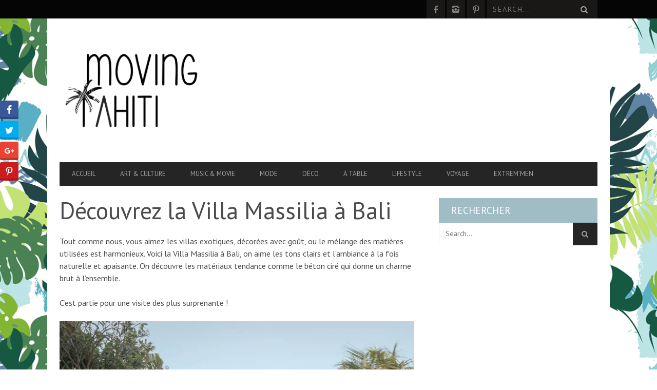

--- FILE ---
content_type: text/html; charset=UTF-8
request_url: https://movingtahiti.com/decoration/decouvrez-la-villa-massilia-a-bali/
body_size: 38939
content:
<!DOCTYPE html>
<!--[if lt IE 7]> <html class="lt-ie9 lt-ie8 lt-ie7" lang="fr-FR"> <![endif]-->
<!--[if IE 7]>    <html class="lt-ie9 lt-ie8" lang="fr-FR"> <![endif]-->
<!--[if IE 8]>    <html class="lt-ie9" lang="fr-FR"> <![endif]-->
<!--[if gt IE 8]><!--> <html lang="fr-FR"> <!--<![endif]-->
<head>
<meta http-equiv="content-type" content="text/html; charset=UTF-8">
<meta charset="UTF-8">
<meta name="viewport" content="width=device-width, initial-scale=1">

<link rel="profile" href="https://gmpg.org/xfn/11">

<link rel="pingback" href="https://movingtahiti.com/xmlrpc.php">
<meta http-equiv="X-UA-Compatible" content="IE=edge,chrome=1">

<meta name="HandheldFriendly" content="True">
<meta name="apple-touch-fullscreen" content="yes" />
<meta name="MobileOptimized" content="320">
<link rel="pingback" href="https://movingtahiti.com/xmlrpc.php">

<link href="https://fonts.googleapis.com" rel="preconnect" crossorigin><link href="https://fonts.gstatic.com" rel="preconnect" crossorigin><style>
	/* Custom BSA_PRO Styles */

	/* fonts */

	/* form */
	.bsaProOrderingForm {   }
	.bsaProInput input,
	.bsaProInput input[type='file'],
	.bsaProSelectSpace select,
	.bsaProInputsRight .bsaInputInner,
	.bsaProInputsRight .bsaInputInner label {   }
	.bsaProPrice  {  }
	.bsaProDiscount  {   }
	.bsaProOrderingForm .bsaProSubmit,
	.bsaProOrderingForm .bsaProSubmit:hover,
	.bsaProOrderingForm .bsaProSubmit:active {   }

	/* allerts */
	.bsaProAlert,
	.bsaProAlert > a,
	.bsaProAlert > a:hover,
	.bsaProAlert > a:focus {  }
	.bsaProAlertSuccess {  }
	.bsaProAlertFailed {  }

	/* stats */
	.bsaStatsWrapper .ct-chart .ct-series.ct-series-b .ct-bar,
	.bsaStatsWrapper .ct-chart .ct-series.ct-series-b .ct-line,
	.bsaStatsWrapper .ct-chart .ct-series.ct-series-b .ct-point,
	.bsaStatsWrapper .ct-chart .ct-series.ct-series-b .ct-slice.ct-donut { stroke: #673AB7 !important; }

	.bsaStatsWrapper  .ct-chart .ct-series.ct-series-a .ct-bar,
	.bsaStatsWrapper .ct-chart .ct-series.ct-series-a .ct-line,
	.bsaStatsWrapper .ct-chart .ct-series.ct-series-a .ct-point,
	.bsaStatsWrapper .ct-chart .ct-series.ct-series-a .ct-slice.ct-donut { stroke: #FBCD39 !important; }


	/* Custom CSS */
	
</style><meta name='robots' content='index, follow, max-image-preview:large, max-snippet:-1, max-video-preview:-1' />

	<!-- This site is optimized with the Yoast SEO plugin v24.0 - https://yoast.com/wordpress/plugins/seo/ -->
	<title>Découvrez la Villa Massilia à Bali - Moving Tahiti</title>
	<link rel="canonical" href="https://movingtahiti.com/decoration/decouvrez-la-villa-massilia-a-bali/" />
	<meta property="og:locale" content="fr_FR" />
	<meta property="og:type" content="article" />
	<meta property="og:title" content="Découvrez la Villa Massilia à Bali - Moving Tahiti" />
	<meta property="og:description" content="Tout comme nous, vous aimez les villas exotiques, décorées avec goût, ou le mélange des matières utilisées est harmonieux. Voici..." />
	<meta property="og:url" content="https://movingtahiti.com/decoration/decouvrez-la-villa-massilia-a-bali/" />
	<meta property="og:site_name" content="Moving Tahiti" />
	<meta property="article:published_time" content="2021-09-03T20:04:17+00:00" />
	<meta property="article:modified_time" content="2021-09-03T20:46:09+00:00" />
	<meta property="og:image" content="https://movingtahiti.com/wp-content/uploads/2021/09/la-villa-massilia-a-bali-2.jpg" />
	<meta property="og:image:width" content="1024" />
	<meta property="og:image:height" content="683" />
	<meta property="og:image:type" content="image/jpeg" />
	<meta name="author" content="Moving Tahiti" />
	<meta name="twitter:label1" content="Écrit par" />
	<meta name="twitter:data1" content="Moving Tahiti" />
	<meta name="twitter:label2" content="Durée de lecture estimée" />
	<meta name="twitter:data2" content="5 minutes" />
	<script type="application/ld+json" class="yoast-schema-graph">{"@context":"https://schema.org","@graph":[{"@type":"WebPage","@id":"https://movingtahiti.com/decoration/decouvrez-la-villa-massilia-a-bali/","url":"https://movingtahiti.com/decoration/decouvrez-la-villa-massilia-a-bali/","name":"Découvrez la Villa Massilia à Bali - Moving Tahiti","isPartOf":{"@id":"https://movingtahiti.com/#website"},"primaryImageOfPage":{"@id":"https://movingtahiti.com/decoration/decouvrez-la-villa-massilia-a-bali/#primaryimage"},"image":{"@id":"https://movingtahiti.com/decoration/decouvrez-la-villa-massilia-a-bali/#primaryimage"},"thumbnailUrl":"https://movingtahiti.com/wp-content/uploads/2021/09/la-villa-massilia-a-bali-2.jpg","datePublished":"2021-09-03T20:04:17+00:00","dateModified":"2021-09-03T20:46:09+00:00","author":{"@id":"https://movingtahiti.com/#/schema/person/9f6e4389e9e0ba5c66addde147d022d6"},"breadcrumb":{"@id":"https://movingtahiti.com/decoration/decouvrez-la-villa-massilia-a-bali/#breadcrumb"},"inLanguage":"fr-FR","potentialAction":[{"@type":"ReadAction","target":["https://movingtahiti.com/decoration/decouvrez-la-villa-massilia-a-bali/"]}]},{"@type":"ImageObject","inLanguage":"fr-FR","@id":"https://movingtahiti.com/decoration/decouvrez-la-villa-massilia-a-bali/#primaryimage","url":"https://movingtahiti.com/wp-content/uploads/2021/09/la-villa-massilia-a-bali-2.jpg","contentUrl":"https://movingtahiti.com/wp-content/uploads/2021/09/la-villa-massilia-a-bali-2.jpg","width":1024,"height":683},{"@type":"BreadcrumbList","@id":"https://movingtahiti.com/decoration/decouvrez-la-villa-massilia-a-bali/#breadcrumb","itemListElement":[{"@type":"ListItem","position":1,"name":"Home","item":"https://movingtahiti.com/"},{"@type":"ListItem","position":2,"name":"Découvrez la Villa Massilia à Bali"}]},{"@type":"WebSite","@id":"https://movingtahiti.com/#website","url":"https://movingtahiti.com/","name":"Moving Tahiti","description":"","potentialAction":[{"@type":"SearchAction","target":{"@type":"EntryPoint","urlTemplate":"https://movingtahiti.com/?s={search_term_string}"},"query-input":{"@type":"PropertyValueSpecification","valueRequired":true,"valueName":"search_term_string"}}],"inLanguage":"fr-FR"},{"@type":"Person","@id":"https://movingtahiti.com/#/schema/person/9f6e4389e9e0ba5c66addde147d022d6","name":"Moving Tahiti","image":{"@type":"ImageObject","inLanguage":"fr-FR","@id":"https://movingtahiti.com/#/schema/person/image/","url":"//www.gravatar.com/avatar/dd9f0d122ed7b28441a64de2f0c6441b?s=96&#038;r=g&#038;d=mm","contentUrl":"//www.gravatar.com/avatar/dd9f0d122ed7b28441a64de2f0c6441b?s=96&#038;r=g&#038;d=mm","caption":"Moving Tahiti"},"url":"https://movingtahiti.com/author/vehiallain/"}]}</script>
	<!-- / Yoast SEO plugin. -->


<link rel='dns-prefetch' href='//ajax.googleapis.com' />
<link rel='dns-prefetch' href='//stats.wp.com' />
<link rel='dns-prefetch' href='//fonts.googleapis.com' />
<link rel='dns-prefetch' href='//jetpack.wordpress.com' />
<link rel='dns-prefetch' href='//s0.wp.com' />
<link rel='dns-prefetch' href='//public-api.wordpress.com' />
<link rel='dns-prefetch' href='//0.gravatar.com' />
<link rel='dns-prefetch' href='//1.gravatar.com' />
<link rel='dns-prefetch' href='//2.gravatar.com' />
<link rel='preconnect' href='//c0.wp.com' />
<link rel="alternate" type="application/rss+xml" title="Moving Tahiti &raquo; Flux" href="https://movingtahiti.com/feed/" />
<link rel="alternate" type="application/rss+xml" title="Moving Tahiti &raquo; Flux des commentaires" href="https://movingtahiti.com/comments/feed/" />
<link rel="alternate" type="application/rss+xml" title="Moving Tahiti &raquo; Découvrez la Villa Massilia à Bali Flux des commentaires" href="https://movingtahiti.com/decoration/decouvrez-la-villa-massilia-a-bali/feed/" />
		<!-- This site uses the Google Analytics by ExactMetrics plugin v8.2.4 - Using Analytics tracking - https://www.exactmetrics.com/ -->
		<!-- Note: ExactMetrics is not currently configured on this site. The site owner needs to authenticate with Google Analytics in the ExactMetrics settings panel. -->
					<!-- No tracking code set -->
				<!-- / Google Analytics by ExactMetrics -->
		<script type="text/javascript">
/* <![CDATA[ */
window._wpemojiSettings = {"baseUrl":"https:\/\/s.w.org\/images\/core\/emoji\/15.0.3\/72x72\/","ext":".png","svgUrl":"https:\/\/s.w.org\/images\/core\/emoji\/15.0.3\/svg\/","svgExt":".svg","source":{"concatemoji":"https:\/\/movingtahiti.com\/wp-includes\/js\/wp-emoji-release.min.js?ver=6.6.4"}};
/*! This file is auto-generated */
!function(i,n){var o,s,e;function c(e){try{var t={supportTests:e,timestamp:(new Date).valueOf()};sessionStorage.setItem(o,JSON.stringify(t))}catch(e){}}function p(e,t,n){e.clearRect(0,0,e.canvas.width,e.canvas.height),e.fillText(t,0,0);var t=new Uint32Array(e.getImageData(0,0,e.canvas.width,e.canvas.height).data),r=(e.clearRect(0,0,e.canvas.width,e.canvas.height),e.fillText(n,0,0),new Uint32Array(e.getImageData(0,0,e.canvas.width,e.canvas.height).data));return t.every(function(e,t){return e===r[t]})}function u(e,t,n){switch(t){case"flag":return n(e,"\ud83c\udff3\ufe0f\u200d\u26a7\ufe0f","\ud83c\udff3\ufe0f\u200b\u26a7\ufe0f")?!1:!n(e,"\ud83c\uddfa\ud83c\uddf3","\ud83c\uddfa\u200b\ud83c\uddf3")&&!n(e,"\ud83c\udff4\udb40\udc67\udb40\udc62\udb40\udc65\udb40\udc6e\udb40\udc67\udb40\udc7f","\ud83c\udff4\u200b\udb40\udc67\u200b\udb40\udc62\u200b\udb40\udc65\u200b\udb40\udc6e\u200b\udb40\udc67\u200b\udb40\udc7f");case"emoji":return!n(e,"\ud83d\udc26\u200d\u2b1b","\ud83d\udc26\u200b\u2b1b")}return!1}function f(e,t,n){var r="undefined"!=typeof WorkerGlobalScope&&self instanceof WorkerGlobalScope?new OffscreenCanvas(300,150):i.createElement("canvas"),a=r.getContext("2d",{willReadFrequently:!0}),o=(a.textBaseline="top",a.font="600 32px Arial",{});return e.forEach(function(e){o[e]=t(a,e,n)}),o}function t(e){var t=i.createElement("script");t.src=e,t.defer=!0,i.head.appendChild(t)}"undefined"!=typeof Promise&&(o="wpEmojiSettingsSupports",s=["flag","emoji"],n.supports={everything:!0,everythingExceptFlag:!0},e=new Promise(function(e){i.addEventListener("DOMContentLoaded",e,{once:!0})}),new Promise(function(t){var n=function(){try{var e=JSON.parse(sessionStorage.getItem(o));if("object"==typeof e&&"number"==typeof e.timestamp&&(new Date).valueOf()<e.timestamp+604800&&"object"==typeof e.supportTests)return e.supportTests}catch(e){}return null}();if(!n){if("undefined"!=typeof Worker&&"undefined"!=typeof OffscreenCanvas&&"undefined"!=typeof URL&&URL.createObjectURL&&"undefined"!=typeof Blob)try{var e="postMessage("+f.toString()+"("+[JSON.stringify(s),u.toString(),p.toString()].join(",")+"));",r=new Blob([e],{type:"text/javascript"}),a=new Worker(URL.createObjectURL(r),{name:"wpTestEmojiSupports"});return void(a.onmessage=function(e){c(n=e.data),a.terminate(),t(n)})}catch(e){}c(n=f(s,u,p))}t(n)}).then(function(e){for(var t in e)n.supports[t]=e[t],n.supports.everything=n.supports.everything&&n.supports[t],"flag"!==t&&(n.supports.everythingExceptFlag=n.supports.everythingExceptFlag&&n.supports[t]);n.supports.everythingExceptFlag=n.supports.everythingExceptFlag&&!n.supports.flag,n.DOMReady=!1,n.readyCallback=function(){n.DOMReady=!0}}).then(function(){return e}).then(function(){var e;n.supports.everything||(n.readyCallback(),(e=n.source||{}).concatemoji?t(e.concatemoji):e.wpemoji&&e.twemoji&&(t(e.twemoji),t(e.wpemoji)))}))}((window,document),window._wpemojiSettings);
/* ]]> */
</script>
<link rel='stylesheet' id='jetpack_related-posts-css' href='https://c0.wp.com/p/jetpack/14.1/modules/related-posts/related-posts.css' type='text/css' media='all' />
<link rel='stylesheet' id='plugin_name-admin-ui-css-css' href='https://ajax.googleapis.com/ajax/libs/jqueryui/1.13.3/themes/smoothness/jquery-ui.css?ver=4.7.8' type='text/css' media='' />
<link rel='stylesheet' id='tooltipster-css-css' href='https://movingtahiti.com/wp-content/plugins/arscode-ninja-popups/tooltipster/tooltipster.bundle.min.css?ver=6.6.4' type='text/css' media='all' />
<link rel='stylesheet' id='tooltipster-css-theme-css' href='https://movingtahiti.com/wp-content/plugins/arscode-ninja-popups/tooltipster/plugins/tooltipster/sideTip/themes/tooltipster-sideTip-light.min.css?ver=6.6.4' type='text/css' media='all' />
<link rel='stylesheet' id='material-design-css-css' href='https://movingtahiti.com/wp-content/plugins/arscode-ninja-popups/themes/jquery.material.form.css?ver=6.6.4' type='text/css' media='all' />
<link rel='stylesheet' id='jquery-intl-phone-input-css-css' href='https://movingtahiti.com/wp-content/plugins/arscode-ninja-popups/assets/vendor/intl-tel-input/css/intlTelInput.min.css?ver=6.6.4' type='text/css' media='all' />
<link rel='stylesheet' id='snp_styles_reset-css' href='https://movingtahiti.com/wp-content/plugins/arscode-ninja-popups/themes/reset.min.css?ver=6.6.4' type='text/css' media='all' />
<link rel='stylesheet' id='snp_styles_builder-css' href='https://movingtahiti.com/wp-content/plugins/arscode-ninja-popups/themes/builder/style.css?ver=6.6.4' type='text/css' media='all' />
<link rel='stylesheet' id='customify-font-stylesheet-0-css' href='https://fonts.googleapis.com/css2?family=PT%20Sans:ital,wght@0,400;0,700;1,400;1,700&#038;display=swap' type='text/css' media='all' />
<link rel='stylesheet' id='google-webfonts-css' href='https://fonts.googleapis.com/css?family=Arvo%3A400%2C700%2C400italic%2C700italic%7CPT+Sans%3A400%2C700%2C400italic%2C700italic%7COpen+Sans%3A400%2C700&#038;ver=6.6.4' type='text/css' media='all' />
<link rel='stylesheet' id='wpgrade-main-style-css' href='https://movingtahiti.com/wp-content/themes/bucket/theme-content/css/style.css?ver=202207082308' type='text/css' media='all' />
<style id='wpgrade-main-style-inline-css' type='text/css'>

a, blockquote, .small-link, .tabs__nav a.current,
.popular-posts__time a.current, .tabs__nav a:hover,
.popular-posts__time a:hover, .widget--footer__title em,
.widget_rss .widget--footer__title .hN,
.widget_rss .widget--footer__title .article__author-name,
.widget_rss .widget--footer__title .comment__author-name,
.widget_rss .widget--footer__title .widget_calendar caption,
.widget_calendar .widget_rss .widget--footer__title caption,
.widget_rss .widget--footer__title .score__average-wrapper,
.widget_rss .widget--footer__title .score__label,
.article--billboard-small .small-link em,
.article--billboard-small .post-nav-link__label em,
.article--billboard-small .author__social-link em,
.small-link, .post-nav-link__label, .author__social-link,
.article--thumb__title a:hover,
.widget_wpgrade_twitter_widget .widget--footer__title h3:before,
a:hover > .pixcode--icon,
.score__pros__title, .score__cons__title,
.comments-area-title .hN em,
.comment__author-name, .woocommerce .amount,
.panel__title em, .woocommerce .star-rating span:before,
.woocommerce-page .star-rating span:before {
    color: #05966d;
}

.heading--main .hN, .widget--sidebar__title,
.pagination .pagination-item--current span,.pagination .current, .single .pagination span,
.pagination li a:hover, .pagination li span:hover,
.rsNavSelected, .badge, .progressbar__progress,
.btn:hover, .comments_add-comment:hover,
.form-submit #comment-submit:hover,
.widget_tag_cloud a:hover, .btn--primary,
.comments_add-comment, .form-submit #comment-submit,
a:hover > .pixcode--icon.circle, a:hover > .pixcode--icon.square,
.article--list__link:hover .badge, .score__average-wrapper,
.site__stats .stat__value:after, .site__stats .stat__title:after,
.btn--add-to-cart {
    background-color: #05966d;
}

.social-icon-link:hover .square, .social-icon-link:focus .square, .social-icon-link:active .square,
.site__stats .stat__value:after, .site__stats .stat__title:after {
    background-color: #05966d !important;
}

@media only screen and (min-width: 900px){
    .nav--main li:hover, .nav--main li.current-menu-item {
        border-bottom-color: #05966d;
    }
    .back-to-top a:hover:after, .back-to-top a:hover:before {
        border-color: #05966d;
    }
    .article--billboard > a:hover .article__title:before,
    .article--billboard > a:hover .article--list__title:before,
    .article--billboard > a:hover .latest-comments__title:before,
    .article--grid__header:hover .article--grid__title h3,
    .article--grid__header:hover .article--grid__title:after {
        background-color: #05966d;
    }
}

.woocommerce ul.products li.product a:hover img{
    border-bottom: 5px solid #05966d;
}

ol {
    border-left: 0 solid #05966d;
}

#text-3 .widget__title { display: none; }
.header--type2 .nav--top-right { display: none; }
.header--type3 .nav--top-right { display: none; }
@media only screen and (max-width: 800px)
{
    .site-logo
    {
        width:30% !important;
    }
}
.floatnone{
    float:none !important;
}
.sidebar {
    padding-left: 3.42857rem;
    float: right;
}
#text-3 .widget__title
{
  display :block;  
}

.cat-post-widget .post-title
{
    color:#000;
    text-align:left;
    font-family: Arvo;
    font-weight: normal;
    font-size: 1.35714rem;
    line-height: 1.27316;
}
.cat-post-widget ul li
{
    text-align:left;
}

.cat-post-widget {
    font-size: 14px !important;
    line-height: 24px !important;
}
.heading--main {
    background-color: #1a1717;
    margin-bottom: 20px !important;
}
.heading, .widget--sidebar__title, .widget--footer__title {
    margin-bottom: 0px;
}

.site-logo img
{
   width:280px;
}

.two-thirds, .four-sixths, .eight-twelfths
{
   margin-bottom:15px;
}
.site-logo img {
    display: table-cell;
    max-height: 100%;
}

.vq-explain-textarea
{
    visibility :visible !important;
}

.cat-post-thumbnail img{
    width:310px !important;
}
.cat-post-widget ul
{
    margin-left: 0px;
}

.cat-post-item .essb_links_list{
    display:none !important;
}

.bsaProCarousel-6{
    margin: 30px 0;
}

.xpost_date, .jp-relatedposts-post-date{
    display:none !important;
}


</style>
<style id='wp-emoji-styles-inline-css' type='text/css'>

	img.wp-smiley, img.emoji {
		display: inline !important;
		border: none !important;
		box-shadow: none !important;
		height: 1em !important;
		width: 1em !important;
		margin: 0 0.07em !important;
		vertical-align: -0.1em !important;
		background: none !important;
		padding: 0 !important;
	}
</style>
<link rel='stylesheet' id='wp-block-library-css' href='https://c0.wp.com/c/6.6.4/wp-includes/css/dist/block-library/style.min.css' type='text/css' media='all' />
<style id='bp-login-form-style-inline-css' type='text/css'>
.widget_bp_core_login_widget .bp-login-widget-user-avatar{float:left}.widget_bp_core_login_widget .bp-login-widget-user-links{margin-left:70px}#bp-login-widget-form label{display:block;font-weight:600;margin:15px 0 5px;width:auto}#bp-login-widget-form input[type=password],#bp-login-widget-form input[type=text]{background-color:#fafafa;border:1px solid #d6d6d6;border-radius:0;font:inherit;font-size:100%;padding:.5em;width:100%}#bp-login-widget-form .bp-login-widget-register-link,#bp-login-widget-form .login-submit{display:inline;width:-moz-fit-content;width:fit-content}#bp-login-widget-form .bp-login-widget-register-link{margin-left:1em}#bp-login-widget-form .bp-login-widget-register-link a{filter:invert(1)}#bp-login-widget-form .bp-login-widget-pwd-link{font-size:80%}

</style>
<style id='bp-member-style-inline-css' type='text/css'>
[data-type="bp/member"] input.components-placeholder__input{border:1px solid #757575;border-radius:2px;flex:1 1 auto;padding:6px 8px}.bp-block-member{position:relative}.bp-block-member .member-content{display:flex}.bp-block-member .user-nicename{display:block}.bp-block-member .user-nicename a{border:none;color:currentColor;text-decoration:none}.bp-block-member .bp-profile-button{width:100%}.bp-block-member .bp-profile-button a.button{bottom:10px;display:inline-block;margin:18px 0 0;position:absolute;right:0}.bp-block-member.has-cover .item-header-avatar,.bp-block-member.has-cover .member-content,.bp-block-member.has-cover .member-description{z-index:2}.bp-block-member.has-cover .member-content,.bp-block-member.has-cover .member-description{padding-top:75px}.bp-block-member.has-cover .bp-member-cover-image{background-color:#c5c5c5;background-position:top;background-repeat:no-repeat;background-size:cover;border:0;display:block;height:150px;left:0;margin:0;padding:0;position:absolute;top:0;width:100%;z-index:1}.bp-block-member img.avatar{height:auto;width:auto}.bp-block-member.avatar-none .item-header-avatar{display:none}.bp-block-member.avatar-none.has-cover{min-height:200px}.bp-block-member.avatar-full{min-height:150px}.bp-block-member.avatar-full .item-header-avatar{width:180px}.bp-block-member.avatar-thumb .member-content{align-items:center;min-height:50px}.bp-block-member.avatar-thumb .item-header-avatar{width:70px}.bp-block-member.avatar-full.has-cover{min-height:300px}.bp-block-member.avatar-full.has-cover .item-header-avatar{width:200px}.bp-block-member.avatar-full.has-cover img.avatar{background:#fffc;border:2px solid #fff;margin-left:20px}.bp-block-member.avatar-thumb.has-cover .item-header-avatar{padding-top:75px}.entry .entry-content .bp-block-member .user-nicename a{border:none;color:currentColor;text-decoration:none}

</style>
<style id='bp-members-style-inline-css' type='text/css'>
[data-type="bp/members"] .components-placeholder.is-appender{min-height:0}[data-type="bp/members"] .components-placeholder.is-appender .components-placeholder__label:empty{display:none}[data-type="bp/members"] .components-placeholder input.components-placeholder__input{border:1px solid #757575;border-radius:2px;flex:1 1 auto;padding:6px 8px}[data-type="bp/members"].avatar-none .member-description{width:calc(100% - 44px)}[data-type="bp/members"].avatar-full .member-description{width:calc(100% - 224px)}[data-type="bp/members"].avatar-thumb .member-description{width:calc(100% - 114px)}[data-type="bp/members"] .member-content{position:relative}[data-type="bp/members"] .member-content .is-right{position:absolute;right:2px;top:2px}[data-type="bp/members"] .columns-2 .member-content .member-description,[data-type="bp/members"] .columns-3 .member-content .member-description,[data-type="bp/members"] .columns-4 .member-content .member-description{padding-left:44px;width:calc(100% - 44px)}[data-type="bp/members"] .columns-3 .is-right{right:-10px}[data-type="bp/members"] .columns-4 .is-right{right:-50px}.bp-block-members.is-grid{display:flex;flex-wrap:wrap;padding:0}.bp-block-members.is-grid .member-content{margin:0 1.25em 1.25em 0;width:100%}@media(min-width:600px){.bp-block-members.columns-2 .member-content{width:calc(50% - .625em)}.bp-block-members.columns-2 .member-content:nth-child(2n){margin-right:0}.bp-block-members.columns-3 .member-content{width:calc(33.33333% - .83333em)}.bp-block-members.columns-3 .member-content:nth-child(3n){margin-right:0}.bp-block-members.columns-4 .member-content{width:calc(25% - .9375em)}.bp-block-members.columns-4 .member-content:nth-child(4n){margin-right:0}}.bp-block-members .member-content{display:flex;flex-direction:column;padding-bottom:1em;text-align:center}.bp-block-members .member-content .item-header-avatar,.bp-block-members .member-content .member-description{width:100%}.bp-block-members .member-content .item-header-avatar{margin:0 auto}.bp-block-members .member-content .item-header-avatar img.avatar{display:inline-block}@media(min-width:600px){.bp-block-members .member-content{flex-direction:row;text-align:left}.bp-block-members .member-content .item-header-avatar,.bp-block-members .member-content .member-description{width:auto}.bp-block-members .member-content .item-header-avatar{margin:0}}.bp-block-members .member-content .user-nicename{display:block}.bp-block-members .member-content .user-nicename a{border:none;color:currentColor;text-decoration:none}.bp-block-members .member-content time{color:#767676;display:block;font-size:80%}.bp-block-members.avatar-none .item-header-avatar{display:none}.bp-block-members.avatar-full{min-height:190px}.bp-block-members.avatar-full .item-header-avatar{width:180px}.bp-block-members.avatar-thumb .member-content{min-height:80px}.bp-block-members.avatar-thumb .item-header-avatar{width:70px}.bp-block-members.columns-2 .member-content,.bp-block-members.columns-3 .member-content,.bp-block-members.columns-4 .member-content{display:block;text-align:center}.bp-block-members.columns-2 .member-content .item-header-avatar,.bp-block-members.columns-3 .member-content .item-header-avatar,.bp-block-members.columns-4 .member-content .item-header-avatar{margin:0 auto}.bp-block-members img.avatar{height:auto;max-width:-moz-fit-content;max-width:fit-content;width:auto}.bp-block-members .member-content.has-activity{align-items:center}.bp-block-members .member-content.has-activity .item-header-avatar{padding-right:1em}.bp-block-members .member-content.has-activity .wp-block-quote{margin-bottom:0;text-align:left}.bp-block-members .member-content.has-activity .wp-block-quote cite a,.entry .entry-content .bp-block-members .user-nicename a{border:none;color:currentColor;text-decoration:none}

</style>
<style id='bp-dynamic-members-style-inline-css' type='text/css'>
.bp-dynamic-block-container .item-options{font-size:.5em;margin:0 0 1em;padding:1em 0}.bp-dynamic-block-container .item-options a.selected{font-weight:600}.bp-dynamic-block-container ul.item-list{list-style:none;margin:1em 0;padding-left:0}.bp-dynamic-block-container ul.item-list li{margin-bottom:1em}.bp-dynamic-block-container ul.item-list li:after,.bp-dynamic-block-container ul.item-list li:before{content:" ";display:table}.bp-dynamic-block-container ul.item-list li:after{clear:both}.bp-dynamic-block-container ul.item-list li .item-avatar{float:left;width:60px}.bp-dynamic-block-container ul.item-list li .item{margin-left:70px}

</style>
<style id='bp-online-members-style-inline-css' type='text/css'>
.widget_bp_core_whos_online_widget .avatar-block,[data-type="bp/online-members"] .avatar-block{display:flex;flex-flow:row wrap}.widget_bp_core_whos_online_widget .avatar-block img,[data-type="bp/online-members"] .avatar-block img{margin:.5em}

</style>
<style id='bp-active-members-style-inline-css' type='text/css'>
.widget_bp_core_recently_active_widget .avatar-block,[data-type="bp/active-members"] .avatar-block{display:flex;flex-flow:row wrap}.widget_bp_core_recently_active_widget .avatar-block img,[data-type="bp/active-members"] .avatar-block img{margin:.5em}

</style>
<style id='bp-latest-activities-style-inline-css' type='text/css'>
.bp-latest-activities .components-flex.components-select-control select[multiple]{height:auto;padding:0 8px}.bp-latest-activities .components-flex.components-select-control select[multiple]+.components-input-control__suffix svg{display:none}.bp-latest-activities-block a,.entry .entry-content .bp-latest-activities-block a{border:none;text-decoration:none}.bp-latest-activities-block .activity-list.item-list blockquote{border:none;padding:0}.bp-latest-activities-block .activity-list.item-list blockquote .activity-item:not(.mini){box-shadow:1px 0 4px #00000026;padding:0 1em;position:relative}.bp-latest-activities-block .activity-list.item-list blockquote .activity-item:not(.mini):after,.bp-latest-activities-block .activity-list.item-list blockquote .activity-item:not(.mini):before{border-color:#0000;border-style:solid;content:"";display:block;height:0;left:15px;position:absolute;width:0}.bp-latest-activities-block .activity-list.item-list blockquote .activity-item:not(.mini):before{border-top-color:#00000026;border-width:9px;bottom:-18px;left:14px}.bp-latest-activities-block .activity-list.item-list blockquote .activity-item:not(.mini):after{border-top-color:#fff;border-width:8px;bottom:-16px}.bp-latest-activities-block .activity-list.item-list blockquote .activity-item.mini .avatar{display:inline-block;height:20px;margin-right:2px;vertical-align:middle;width:20px}.bp-latest-activities-block .activity-list.item-list footer{align-items:center;display:flex}.bp-latest-activities-block .activity-list.item-list footer img.avatar{border:none;display:inline-block;margin-right:.5em}.bp-latest-activities-block .activity-list.item-list footer .activity-time-since{font-size:90%}.bp-latest-activities-block .widget-error{border-left:4px solid #0b80a4;box-shadow:1px 0 4px #00000026}.bp-latest-activities-block .widget-error p{padding:0 1em}

</style>
<link rel='stylesheet' id='mediaelement-css' href='https://c0.wp.com/c/6.6.4/wp-includes/js/mediaelement/mediaelementplayer-legacy.min.css' type='text/css' media='all' />
<link rel='stylesheet' id='wp-mediaelement-css' href='https://c0.wp.com/c/6.6.4/wp-includes/js/mediaelement/wp-mediaelement.min.css' type='text/css' media='all' />
<style id='jetpack-sharing-buttons-style-inline-css' type='text/css'>
.jetpack-sharing-buttons__services-list{display:flex;flex-direction:row;flex-wrap:wrap;gap:0;list-style-type:none;margin:5px;padding:0}.jetpack-sharing-buttons__services-list.has-small-icon-size{font-size:12px}.jetpack-sharing-buttons__services-list.has-normal-icon-size{font-size:16px}.jetpack-sharing-buttons__services-list.has-large-icon-size{font-size:24px}.jetpack-sharing-buttons__services-list.has-huge-icon-size{font-size:36px}@media print{.jetpack-sharing-buttons__services-list{display:none!important}}.editor-styles-wrapper .wp-block-jetpack-sharing-buttons{gap:0;padding-inline-start:0}ul.jetpack-sharing-buttons__services-list.has-background{padding:1.25em 2.375em}
</style>
<style id='classic-theme-styles-inline-css' type='text/css'>
/*! This file is auto-generated */
.wp-block-button__link{color:#fff;background-color:#32373c;border-radius:9999px;box-shadow:none;text-decoration:none;padding:calc(.667em + 2px) calc(1.333em + 2px);font-size:1.125em}.wp-block-file__button{background:#32373c;color:#fff;text-decoration:none}
</style>
<style id='global-styles-inline-css' type='text/css'>
:root{--wp--preset--aspect-ratio--square: 1;--wp--preset--aspect-ratio--4-3: 4/3;--wp--preset--aspect-ratio--3-4: 3/4;--wp--preset--aspect-ratio--3-2: 3/2;--wp--preset--aspect-ratio--2-3: 2/3;--wp--preset--aspect-ratio--16-9: 16/9;--wp--preset--aspect-ratio--9-16: 9/16;--wp--preset--color--black: #000000;--wp--preset--color--cyan-bluish-gray: #abb8c3;--wp--preset--color--white: #ffffff;--wp--preset--color--pale-pink: #f78da7;--wp--preset--color--vivid-red: #cf2e2e;--wp--preset--color--luminous-vivid-orange: #ff6900;--wp--preset--color--luminous-vivid-amber: #fcb900;--wp--preset--color--light-green-cyan: #7bdcb5;--wp--preset--color--vivid-green-cyan: #00d084;--wp--preset--color--pale-cyan-blue: #8ed1fc;--wp--preset--color--vivid-cyan-blue: #0693e3;--wp--preset--color--vivid-purple: #9b51e0;--wp--preset--gradient--vivid-cyan-blue-to-vivid-purple: linear-gradient(135deg,rgba(6,147,227,1) 0%,rgb(155,81,224) 100%);--wp--preset--gradient--light-green-cyan-to-vivid-green-cyan: linear-gradient(135deg,rgb(122,220,180) 0%,rgb(0,208,130) 100%);--wp--preset--gradient--luminous-vivid-amber-to-luminous-vivid-orange: linear-gradient(135deg,rgba(252,185,0,1) 0%,rgba(255,105,0,1) 100%);--wp--preset--gradient--luminous-vivid-orange-to-vivid-red: linear-gradient(135deg,rgba(255,105,0,1) 0%,rgb(207,46,46) 100%);--wp--preset--gradient--very-light-gray-to-cyan-bluish-gray: linear-gradient(135deg,rgb(238,238,238) 0%,rgb(169,184,195) 100%);--wp--preset--gradient--cool-to-warm-spectrum: linear-gradient(135deg,rgb(74,234,220) 0%,rgb(151,120,209) 20%,rgb(207,42,186) 40%,rgb(238,44,130) 60%,rgb(251,105,98) 80%,rgb(254,248,76) 100%);--wp--preset--gradient--blush-light-purple: linear-gradient(135deg,rgb(255,206,236) 0%,rgb(152,150,240) 100%);--wp--preset--gradient--blush-bordeaux: linear-gradient(135deg,rgb(254,205,165) 0%,rgb(254,45,45) 50%,rgb(107,0,62) 100%);--wp--preset--gradient--luminous-dusk: linear-gradient(135deg,rgb(255,203,112) 0%,rgb(199,81,192) 50%,rgb(65,88,208) 100%);--wp--preset--gradient--pale-ocean: linear-gradient(135deg,rgb(255,245,203) 0%,rgb(182,227,212) 50%,rgb(51,167,181) 100%);--wp--preset--gradient--electric-grass: linear-gradient(135deg,rgb(202,248,128) 0%,rgb(113,206,126) 100%);--wp--preset--gradient--midnight: linear-gradient(135deg,rgb(2,3,129) 0%,rgb(40,116,252) 100%);--wp--preset--font-size--small: 13px;--wp--preset--font-size--medium: 20px;--wp--preset--font-size--large: 36px;--wp--preset--font-size--x-large: 42px;--wp--preset--spacing--20: 0.44rem;--wp--preset--spacing--30: 0.67rem;--wp--preset--spacing--40: 1rem;--wp--preset--spacing--50: 1.5rem;--wp--preset--spacing--60: 2.25rem;--wp--preset--spacing--70: 3.38rem;--wp--preset--spacing--80: 5.06rem;--wp--preset--shadow--natural: 6px 6px 9px rgba(0, 0, 0, 0.2);--wp--preset--shadow--deep: 12px 12px 50px rgba(0, 0, 0, 0.4);--wp--preset--shadow--sharp: 6px 6px 0px rgba(0, 0, 0, 0.2);--wp--preset--shadow--outlined: 6px 6px 0px -3px rgba(255, 255, 255, 1), 6px 6px rgba(0, 0, 0, 1);--wp--preset--shadow--crisp: 6px 6px 0px rgba(0, 0, 0, 1);}:where(.is-layout-flex){gap: 0.5em;}:where(.is-layout-grid){gap: 0.5em;}body .is-layout-flex{display: flex;}.is-layout-flex{flex-wrap: wrap;align-items: center;}.is-layout-flex > :is(*, div){margin: 0;}body .is-layout-grid{display: grid;}.is-layout-grid > :is(*, div){margin: 0;}:where(.wp-block-columns.is-layout-flex){gap: 2em;}:where(.wp-block-columns.is-layout-grid){gap: 2em;}:where(.wp-block-post-template.is-layout-flex){gap: 1.25em;}:where(.wp-block-post-template.is-layout-grid){gap: 1.25em;}.has-black-color{color: var(--wp--preset--color--black) !important;}.has-cyan-bluish-gray-color{color: var(--wp--preset--color--cyan-bluish-gray) !important;}.has-white-color{color: var(--wp--preset--color--white) !important;}.has-pale-pink-color{color: var(--wp--preset--color--pale-pink) !important;}.has-vivid-red-color{color: var(--wp--preset--color--vivid-red) !important;}.has-luminous-vivid-orange-color{color: var(--wp--preset--color--luminous-vivid-orange) !important;}.has-luminous-vivid-amber-color{color: var(--wp--preset--color--luminous-vivid-amber) !important;}.has-light-green-cyan-color{color: var(--wp--preset--color--light-green-cyan) !important;}.has-vivid-green-cyan-color{color: var(--wp--preset--color--vivid-green-cyan) !important;}.has-pale-cyan-blue-color{color: var(--wp--preset--color--pale-cyan-blue) !important;}.has-vivid-cyan-blue-color{color: var(--wp--preset--color--vivid-cyan-blue) !important;}.has-vivid-purple-color{color: var(--wp--preset--color--vivid-purple) !important;}.has-black-background-color{background-color: var(--wp--preset--color--black) !important;}.has-cyan-bluish-gray-background-color{background-color: var(--wp--preset--color--cyan-bluish-gray) !important;}.has-white-background-color{background-color: var(--wp--preset--color--white) !important;}.has-pale-pink-background-color{background-color: var(--wp--preset--color--pale-pink) !important;}.has-vivid-red-background-color{background-color: var(--wp--preset--color--vivid-red) !important;}.has-luminous-vivid-orange-background-color{background-color: var(--wp--preset--color--luminous-vivid-orange) !important;}.has-luminous-vivid-amber-background-color{background-color: var(--wp--preset--color--luminous-vivid-amber) !important;}.has-light-green-cyan-background-color{background-color: var(--wp--preset--color--light-green-cyan) !important;}.has-vivid-green-cyan-background-color{background-color: var(--wp--preset--color--vivid-green-cyan) !important;}.has-pale-cyan-blue-background-color{background-color: var(--wp--preset--color--pale-cyan-blue) !important;}.has-vivid-cyan-blue-background-color{background-color: var(--wp--preset--color--vivid-cyan-blue) !important;}.has-vivid-purple-background-color{background-color: var(--wp--preset--color--vivid-purple) !important;}.has-black-border-color{border-color: var(--wp--preset--color--black) !important;}.has-cyan-bluish-gray-border-color{border-color: var(--wp--preset--color--cyan-bluish-gray) !important;}.has-white-border-color{border-color: var(--wp--preset--color--white) !important;}.has-pale-pink-border-color{border-color: var(--wp--preset--color--pale-pink) !important;}.has-vivid-red-border-color{border-color: var(--wp--preset--color--vivid-red) !important;}.has-luminous-vivid-orange-border-color{border-color: var(--wp--preset--color--luminous-vivid-orange) !important;}.has-luminous-vivid-amber-border-color{border-color: var(--wp--preset--color--luminous-vivid-amber) !important;}.has-light-green-cyan-border-color{border-color: var(--wp--preset--color--light-green-cyan) !important;}.has-vivid-green-cyan-border-color{border-color: var(--wp--preset--color--vivid-green-cyan) !important;}.has-pale-cyan-blue-border-color{border-color: var(--wp--preset--color--pale-cyan-blue) !important;}.has-vivid-cyan-blue-border-color{border-color: var(--wp--preset--color--vivid-cyan-blue) !important;}.has-vivid-purple-border-color{border-color: var(--wp--preset--color--vivid-purple) !important;}.has-vivid-cyan-blue-to-vivid-purple-gradient-background{background: var(--wp--preset--gradient--vivid-cyan-blue-to-vivid-purple) !important;}.has-light-green-cyan-to-vivid-green-cyan-gradient-background{background: var(--wp--preset--gradient--light-green-cyan-to-vivid-green-cyan) !important;}.has-luminous-vivid-amber-to-luminous-vivid-orange-gradient-background{background: var(--wp--preset--gradient--luminous-vivid-amber-to-luminous-vivid-orange) !important;}.has-luminous-vivid-orange-to-vivid-red-gradient-background{background: var(--wp--preset--gradient--luminous-vivid-orange-to-vivid-red) !important;}.has-very-light-gray-to-cyan-bluish-gray-gradient-background{background: var(--wp--preset--gradient--very-light-gray-to-cyan-bluish-gray) !important;}.has-cool-to-warm-spectrum-gradient-background{background: var(--wp--preset--gradient--cool-to-warm-spectrum) !important;}.has-blush-light-purple-gradient-background{background: var(--wp--preset--gradient--blush-light-purple) !important;}.has-blush-bordeaux-gradient-background{background: var(--wp--preset--gradient--blush-bordeaux) !important;}.has-luminous-dusk-gradient-background{background: var(--wp--preset--gradient--luminous-dusk) !important;}.has-pale-ocean-gradient-background{background: var(--wp--preset--gradient--pale-ocean) !important;}.has-electric-grass-gradient-background{background: var(--wp--preset--gradient--electric-grass) !important;}.has-midnight-gradient-background{background: var(--wp--preset--gradient--midnight) !important;}.has-small-font-size{font-size: var(--wp--preset--font-size--small) !important;}.has-medium-font-size{font-size: var(--wp--preset--font-size--medium) !important;}.has-large-font-size{font-size: var(--wp--preset--font-size--large) !important;}.has-x-large-font-size{font-size: var(--wp--preset--font-size--x-large) !important;}
:where(.wp-block-post-template.is-layout-flex){gap: 1.25em;}:where(.wp-block-post-template.is-layout-grid){gap: 1.25em;}
:where(.wp-block-columns.is-layout-flex){gap: 2em;}:where(.wp-block-columns.is-layout-grid){gap: 2em;}
:root :where(.wp-block-pullquote){font-size: 1.5em;line-height: 1.6;}
</style>
<link rel='stylesheet' id='buy_sell_ads_pro_main_stylesheet-css' href='https://movingtahiti.com/wp-content/plugins/bsa-pro-scripteo/frontend/css/asset/style.css?v=4.01&#038;ver=6.6.4' type='text/css' media='all' />
<link rel='stylesheet' id='buy_sell_ads_pro_user_panel-css' href='https://movingtahiti.com/wp-content/plugins/bsa-pro-scripteo/frontend/css/asset/user-panel.css?ver=6.6.4' type='text/css' media='all' />
<link rel='stylesheet' id='buy_sell_ads_pro_template_stylesheet-css' href='https://movingtahiti.com/wp-content/plugins/bsa-pro-scripteo/frontend/css/template.css.php?ver=6.6.4' type='text/css' media='all' />
<link rel='stylesheet' id='buy_sell_ads_pro_animate_stylesheet-css' href='https://movingtahiti.com/wp-content/plugins/bsa-pro-scripteo/frontend/css/asset/animate.css?ver=6.6.4' type='text/css' media='all' />
<link rel='stylesheet' id='buy_sell_ads_pro_chart_stylesheet-css' href='https://movingtahiti.com/wp-content/plugins/bsa-pro-scripteo/frontend/css/asset/chart.css?ver=6.6.4' type='text/css' media='all' />
<link rel='stylesheet' id='buy_sell_ads_pro_owl_carousel_stylesheet-css' href='https://movingtahiti.com/wp-content/plugins/bsa-pro-scripteo/frontend/css/asset/bsa.carousel.css?ver=6.6.4' type='text/css' media='all' />
<link rel='stylesheet' id='buy_sell_ads_pro_materialize_stylesheet-css' href='https://movingtahiti.com/wp-content/plugins/bsa-pro-scripteo/frontend/css/asset/material-design.css?ver=6.6.4' type='text/css' media='all' />
<link rel='stylesheet' id='jquery-ui-css' href='https://movingtahiti.com/wp-content/plugins/bsa-pro-scripteo/frontend/css/asset/ui-datapicker.css?ver=6.6.4' type='text/css' media='all' />
<link rel='stylesheet' id='contact-form-7-css' href='https://movingtahiti.com/wp-content/plugins/contact-form-7/includes/css/styles.css?ver=6.0.1' type='text/css' media='all' />
<link rel='stylesheet' id='recent-posts-widget-with-thumbnails-public-style-css' href='https://movingtahiti.com/wp-content/plugins/recent-posts-widget-with-thumbnails/public.css?ver=7.1.1' type='text/css' media='all' />
<link rel='stylesheet' id='easy-social-share-buttons-css' href='https://movingtahiti.com/wp-content/plugins/easy-social-share-buttons3/assets/css/easy-social-share-buttons.min.css?ver=5.5.2' type='text/css' media='all' />
<link rel='stylesheet' id='easy-social-share-buttons-display-methods-css' href='https://movingtahiti.com/wp-content/plugins/easy-social-share-buttons3/assets/css/essb-display-methods.min.css?ver=5.5.2' type='text/css' media='all' />
<script type="text/javascript" src="https://ajax.googleapis.com/ajax/libs/jquery/1.11.3/jquery.min.js?ver=1.11.3" id="jquery-js"></script>
<script type="text/javascript" id="jetpack_related-posts-js-extra">
/* <![CDATA[ */
var related_posts_js_options = {"post_heading":"h4"};
/* ]]> */
</script>
<script type="text/javascript" src="https://c0.wp.com/p/jetpack/14.1/_inc/build/related-posts/related-posts.min.js" id="jetpack_related-posts-js"></script>
<script type="text/javascript" id="thickbox-js-extra">
/* <![CDATA[ */
var thickboxL10n = {"next":"Suiv.\u00a0>","prev":"<\u00a0Pr\u00e9c.","image":"Image","of":"sur","close":"Fermer","noiframes":"Cette fonctionnalit\u00e9 requiert des iframes. Les iframes sont d\u00e9sactiv\u00e9es sur votre navigateur, ou alors il ne les accepte pas.","loadingAnimation":"https:\/\/movingtahiti.com\/wp-includes\/js\/thickbox\/loadingAnimation.gif"};
/* ]]> */
</script>
<script type="text/javascript" src="https://c0.wp.com/c/6.6.4/wp-includes/js/thickbox/thickbox.js" id="thickbox-js"></script>
<script type="text/javascript" src="https://c0.wp.com/c/6.6.4/wp-includes/js/underscore.min.js" id="underscore-js"></script>
<script type="text/javascript" src="https://c0.wp.com/c/6.6.4/wp-includes/js/shortcode.min.js" id="shortcode-js"></script>
<script type="text/javascript" src="https://c0.wp.com/c/6.6.4/wp-admin/js/media-upload.min.js" id="media-upload-js"></script>
<script type="text/javascript" src="https://movingtahiti.com/wp-content/plugins/bsa-pro-scripteo/frontend/js/script.js?ver=6.6.4" id="buy_sell_ads_pro_js_script-js"></script>
<script type="text/javascript" src="https://movingtahiti.com/wp-content/plugins/bsa-pro-scripteo/frontend/js/jquery.viewportchecker.js?ver=6.6.4" id="buy_sell_ads_pro_viewport_checker_js_script-js"></script>
<script type="text/javascript" src="https://movingtahiti.com/wp-content/plugins/bsa-pro-scripteo/frontend/js/chart.js?ver=6.6.4" id="buy_sell_ads_pro_chart_js_script-js"></script>
<script type="text/javascript" src="https://movingtahiti.com/wp-content/plugins/bsa-pro-scripteo/frontend/js/bsa.carousel.js?ver=6.6.4" id="buy_sell_ads_pro_owl_carousel_js_script-js"></script>
<script type="text/javascript" src="https://movingtahiti.com/wp-content/plugins/bsa-pro-scripteo/frontend/js/jquery.simplyscroll.js?ver=6.6.4" id="buy_sell_ads_pro_simply_scroll_js_script-js"></script>
<script type="text/javascript" id="3d-flip-book-client-locale-loader-js-extra">
/* <![CDATA[ */
var FB3D_CLIENT_LOCALE = {"ajaxurl":"https:\/\/movingtahiti.com\/wp-admin\/admin-ajax.php","dictionary":{"Table of contents":"Table of contents","Close":"Close","Bookmarks":"Bookmarks","Thumbnails":"Thumbnails","Search":"Search","Share":"Share","Facebook":"Facebook","Twitter":"Twitter","Email":"Email","Play":"Play","Previous page":"Previous page","Next page":"Next page","Zoom in":"Zoom in","Zoom out":"Zoom out","Fit view":"Fit view","Auto play":"Auto play","Full screen":"Full screen","More":"More","Smart pan":"Smart pan","Single page":"Single page","Sounds":"Sounds","Stats":"Stats","Print":"Print","Download":"Download","Goto first page":"Goto first page","Goto last page":"Goto last page"},"images":"https:\/\/movingtahiti.com\/wp-content\/plugins\/interactive-3d-flipbook-powered-physics-engine\/assets\/images\/","jsData":{"urls":[],"posts":{"ids_mis":[],"ids":[]},"pages":[],"firstPages":[],"bookCtrlProps":[],"bookTemplates":[]},"key":"3d-flip-book","pdfJS":{"pdfJsLib":"https:\/\/movingtahiti.com\/wp-content\/plugins\/interactive-3d-flipbook-powered-physics-engine\/assets\/js\/pdf.min.js?ver=4.3.136","pdfJsWorker":"https:\/\/movingtahiti.com\/wp-content\/plugins\/interactive-3d-flipbook-powered-physics-engine\/assets\/js\/pdf.worker.js?ver=4.3.136","stablePdfJsLib":"https:\/\/movingtahiti.com\/wp-content\/plugins\/interactive-3d-flipbook-powered-physics-engine\/assets\/js\/stable\/pdf.min.js?ver=2.5.207","stablePdfJsWorker":"https:\/\/movingtahiti.com\/wp-content\/plugins\/interactive-3d-flipbook-powered-physics-engine\/assets\/js\/stable\/pdf.worker.js?ver=2.5.207","pdfJsCMapUrl":"https:\/\/movingtahiti.com\/wp-content\/plugins\/interactive-3d-flipbook-powered-physics-engine\/assets\/cmaps\/"},"pluginsurl":"https:\/\/movingtahiti.com\/wp-content\/plugins\/","pluginurl":"https:\/\/movingtahiti.com\/wp-content\/plugins\/interactive-3d-flipbook-powered-physics-engine\/","thumbnailSize":{"width":"400","height":"400"},"version":"1.16.11"};
/* ]]> */
</script>
<script type="text/javascript" src="https://movingtahiti.com/wp-content/plugins/interactive-3d-flipbook-powered-physics-engine/assets/js/client-locale-loader.js?ver=1.16.11" id="3d-flip-book-client-locale-loader-js" async="async" data-wp-strategy="async"></script>
<link rel="https://api.w.org/" href="https://movingtahiti.com/wp-json/" /><link rel="alternate" title="JSON" type="application/json" href="https://movingtahiti.com/wp-json/wp/v2/posts/72920" /><link rel="EditURI" type="application/rsd+xml" title="RSD" href="https://movingtahiti.com/xmlrpc.php?rsd" />
<meta name="generator" content="WordPress 6.6.4" />
<link rel='shortlink' href='https://movingtahiti.com/?p=72920' />
<link rel="alternate" title="oEmbed (JSON)" type="application/json+oembed" href="https://movingtahiti.com/wp-json/oembed/1.0/embed?url=https%3A%2F%2Fmovingtahiti.com%2Fdecoration%2Fdecouvrez-la-villa-massilia-a-bali%2F" />
<link rel="alternate" title="oEmbed (XML)" type="text/xml+oembed" href="https://movingtahiti.com/wp-json/oembed/1.0/embed?url=https%3A%2F%2Fmovingtahiti.com%2Fdecoration%2Fdecouvrez-la-villa-massilia-a-bali%2F&#038;format=xml" />

	<script type="text/javascript">var ajaxurl = 'https://movingtahiti.com/wp-admin/admin-ajax.php';</script>

<style>
		#category-posts-6-internal ul {padding: 0;}
#category-posts-6-internal .cat-post-item img {max-width: initial; max-height: initial; margin: initial;}
#category-posts-6-internal .cat-post-author {margin-bottom: 0;}
#category-posts-6-internal .cat-post-thumbnail {margin: 5px 10px 5px 0;}
#category-posts-6-internal .cat-post-item:before {content: ""; clear: both;}
#category-posts-6-internal .cat-post-excerpt-more {display: inline-block;}
#category-posts-6-internal .cat-post-item {list-style: none; margin: 3px 0 10px; padding: 3px 0;}
#category-posts-6-internal .cat-post-current .cat-post-title {font-weight: bold; text-transform: uppercase;}
#category-posts-6-internal [class*=cat-post-tax] {font-size: 0.85em;}
#category-posts-6-internal [class*=cat-post-tax] * {display:inline-block;}
#category-posts-6-internal .cat-post-item:after {content: ""; display: table;	clear: both;}
#category-posts-6-internal .cat-post-item .cat-post-title {overflow: hidden;text-overflow: ellipsis;white-space: initial;display: -webkit-box;-webkit-line-clamp: 2;-webkit-box-orient: vertical;padding-bottom: 0 !important;}
#category-posts-6-internal .cpwp-wrap-text p {display: inline;}
#category-posts-6-internal .cat-post-item .cpwp-wrap-text {overflow: hidden;text-overflow: ellipsis;white-space: initial;display: -webkit-box;-webkit-line-clamp: 4;-webkit-box-orient: vertical;padding-bottom: 0 !important;}
#category-posts-6-internal p.cpwp-excerpt-text {min-width: 120px;}
#category-posts-6-internal .cat-post-item:after {content: ""; display: table;	clear: both;}
#category-posts-6-internal .cat-post-thumbnail {display:block; float:left; margin:5px 10px 5px 0;}
#category-posts-6-internal .cat-post-crop {overflow:hidden;display:block;}
#category-posts-6-internal p {margin:5px 0 0 0}
#category-posts-6-internal li > div {margin:5px 0 0 0; clear:both;}
#category-posts-6-internal .dashicons {vertical-align:middle;}
#category-posts-6-internal .cat-post-thumbnail .cat-post-crop img {object-fit: cover; max-width: 100%; display: block;}
#category-posts-6-internal .cat-post-thumbnail .cat-post-crop-not-supported img {width: 100%;}
#category-posts-6-internal .cat-post-thumbnail {max-width:100%;}
#category-posts-6-internal .cat-post-item img {margin: initial;}
#category-posts-8-internal ul {padding: 0;}
#category-posts-8-internal .cat-post-item img {max-width: initial; max-height: initial; margin: initial;}
#category-posts-8-internal .cat-post-author {margin-bottom: 0;}
#category-posts-8-internal .cat-post-thumbnail {margin: 5px 10px 5px 0;}
#category-posts-8-internal .cat-post-item:before {content: ""; clear: both;}
#category-posts-8-internal .cat-post-excerpt-more {display: inline-block;}
#category-posts-8-internal .cat-post-item {list-style: none; margin: 3px 0 10px; padding: 3px 0;}
#category-posts-8-internal .cat-post-current .cat-post-title {font-weight: bold; text-transform: uppercase;}
#category-posts-8-internal [class*=cat-post-tax] {font-size: 0.85em;}
#category-posts-8-internal [class*=cat-post-tax] * {display:inline-block;}
#category-posts-8-internal .cat-post-item:after {content: ""; display: table;	clear: both;}
#category-posts-8-internal .cat-post-item .cat-post-title {overflow: hidden;text-overflow: ellipsis;white-space: initial;display: -webkit-box;-webkit-line-clamp: 2;-webkit-box-orient: vertical;padding-bottom: 0 !important;}
#category-posts-8-internal .cat-post-item:after {content: ""; display: table;	clear: both;}
#category-posts-8-internal .cat-post-thumbnail {display:block; float:left; margin:5px 10px 5px 0;}
#category-posts-8-internal .cat-post-crop {overflow:hidden;display:block;}
#category-posts-8-internal p {margin:5px 0 0 0}
#category-posts-8-internal li > div {margin:5px 0 0 0; clear:both;}
#category-posts-8-internal .dashicons {vertical-align:middle;}
#category-posts-8-internal .cat-post-thumbnail .cat-post-crop img {object-fit: cover; max-width: 100%; display: block;}
#category-posts-8-internal .cat-post-thumbnail .cat-post-crop-not-supported img {width: 100%;}
#category-posts-8-internal .cat-post-thumbnail {max-width:100%;}
#category-posts-8-internal .cat-post-item img {margin: initial;}
#category-posts-7-internal ul {padding: 0;}
#category-posts-7-internal .cat-post-item img {max-width: initial; max-height: initial; margin: initial;}
#category-posts-7-internal .cat-post-author {margin-bottom: 0;}
#category-posts-7-internal .cat-post-thumbnail {margin: 5px 10px 5px 0;}
#category-posts-7-internal .cat-post-item:before {content: ""; clear: both;}
#category-posts-7-internal .cat-post-excerpt-more {display: inline-block;}
#category-posts-7-internal .cat-post-item {list-style: none; margin: 3px 0 10px; padding: 3px 0;}
#category-posts-7-internal .cat-post-current .cat-post-title {font-weight: bold; text-transform: uppercase;}
#category-posts-7-internal [class*=cat-post-tax] {font-size: 0.85em;}
#category-posts-7-internal [class*=cat-post-tax] * {display:inline-block;}
#category-posts-7-internal .cat-post-item:after {content: ""; display: table;	clear: both;}
#category-posts-7-internal .cat-post-item .cat-post-title {overflow: hidden;text-overflow: ellipsis;white-space: initial;display: -webkit-box;-webkit-line-clamp: 2;-webkit-box-orient: vertical;padding-bottom: 0 !important;}
#category-posts-7-internal .cpwp-wrap-text p {display: inline;}
#category-posts-7-internal .cat-post-item .cpwp-wrap-text {overflow: hidden;text-overflow: ellipsis;white-space: initial;display: -webkit-box;-webkit-line-clamp: 4;-webkit-box-orient: vertical;padding-bottom: 0 !important;}
#category-posts-7-internal p.cpwp-excerpt-text {min-width: 120px;}
#category-posts-7-internal .cat-post-item:after {content: ""; display: table;	clear: both;}
#category-posts-7-internal .cat-post-thumbnail {display:block; float:left; margin:5px 10px 5px 0;}
#category-posts-7-internal .cat-post-crop {overflow:hidden;display:block;}
#category-posts-7-internal p {margin:5px 0 0 0}
#category-posts-7-internal li > div {margin:5px 0 0 0; clear:both;}
#category-posts-7-internal .dashicons {vertical-align:middle;}
#category-posts-7-internal .cat-post-thumbnail .cat-post-crop img {object-fit: cover; max-width: 100%; display: block;}
#category-posts-7-internal .cat-post-thumbnail .cat-post-crop-not-supported img {width: 100%;}
#category-posts-7-internal .cat-post-thumbnail {max-width:100%;}
#category-posts-7-internal .cat-post-item img {margin: initial;}
#category-posts-5-internal ul {padding: 0;}
#category-posts-5-internal .cat-post-item img {max-width: initial; max-height: initial; margin: initial;}
#category-posts-5-internal .cat-post-author {margin-bottom: 0;}
#category-posts-5-internal .cat-post-thumbnail {margin: 5px 10px 5px 0;}
#category-posts-5-internal .cat-post-item:before {content: ""; clear: both;}
#category-posts-5-internal .cat-post-excerpt-more {display: inline-block;}
#category-posts-5-internal .cat-post-item {list-style: none; margin: 3px 0 10px; padding: 3px 0;}
#category-posts-5-internal .cat-post-current .cat-post-title {font-weight: bold; text-transform: uppercase;}
#category-posts-5-internal [class*=cat-post-tax] {font-size: 0.85em;}
#category-posts-5-internal [class*=cat-post-tax] * {display:inline-block;}
#category-posts-5-internal .cat-post-item:after {content: ""; display: table;	clear: both;}
#category-posts-5-internal .cat-post-item .cat-post-title {overflow: hidden;text-overflow: ellipsis;white-space: initial;display: -webkit-box;-webkit-line-clamp: 2;-webkit-box-orient: vertical;padding-bottom: 0 !important;}
#category-posts-5-internal .cat-post-item:after {content: ""; display: table;	clear: both;}
#category-posts-5-internal .cat-post-thumbnail {display:block; float:left; margin:5px 10px 5px 0;}
#category-posts-5-internal .cat-post-crop {overflow:hidden;display:block;}
#category-posts-5-internal p {margin:5px 0 0 0}
#category-posts-5-internal li > div {margin:5px 0 0 0; clear:both;}
#category-posts-5-internal .dashicons {vertical-align:middle;}
#category-posts-5-internal .cat-post-thumbnail .cat-post-crop img {object-fit: cover; max-width: 100%; display: block;}
#category-posts-5-internal .cat-post-thumbnail .cat-post-crop-not-supported img {width: 100%;}
#category-posts-5-internal .cat-post-thumbnail {max-width:100%;}
#category-posts-5-internal .cat-post-item img {margin: initial;}
#category-posts-9-internal ul {padding: 0;}
#category-posts-9-internal .cat-post-item img {max-width: initial; max-height: initial; margin: initial;}
#category-posts-9-internal .cat-post-author {margin-bottom: 0;}
#category-posts-9-internal .cat-post-thumbnail {margin: 5px 10px 5px 0;}
#category-posts-9-internal .cat-post-item:before {content: ""; clear: both;}
#category-posts-9-internal .cat-post-excerpt-more {display: inline-block;}
#category-posts-9-internal .cat-post-item {list-style: none; margin: 3px 0 10px; padding: 3px 0;}
#category-posts-9-internal .cat-post-current .cat-post-title {font-weight: bold; text-transform: uppercase;}
#category-posts-9-internal [class*=cat-post-tax] {font-size: 0.85em;}
#category-posts-9-internal [class*=cat-post-tax] * {display:inline-block;}
#category-posts-9-internal .cat-post-item:after {content: ""; display: table;	clear: both;}
#category-posts-9-internal .cat-post-item .cat-post-title {overflow: hidden;text-overflow: ellipsis;white-space: initial;display: -webkit-box;-webkit-line-clamp: 2;-webkit-box-orient: vertical;padding-bottom: 0 !important;}
#category-posts-9-internal .cat-post-item:after {content: ""; display: table;	clear: both;}
#category-posts-9-internal .cat-post-thumbnail {display:block; float:left; margin:5px 10px 5px 0;}
#category-posts-9-internal .cat-post-crop {overflow:hidden;display:block;}
#category-posts-9-internal p {margin:5px 0 0 0}
#category-posts-9-internal li > div {margin:5px 0 0 0; clear:both;}
#category-posts-9-internal .dashicons {vertical-align:middle;}
#category-posts-9-internal .cat-post-thumbnail .cat-post-crop img {object-fit: cover; max-width: 100%; display: block;}
#category-posts-9-internal .cat-post-thumbnail .cat-post-crop-not-supported img {width: 100%;}
#category-posts-9-internal .cat-post-thumbnail {max-width:100%;}
#category-posts-9-internal .cat-post-item img {margin: initial;}
</style>
			<style>img#wpstats{display:none}</style>
		<link rel='icon' href="https://movingtahiti.com/wp-content/uploads/2017/05/logo-moving-tahiti-2017.png" >

<script type="text/javascript">var essb_settings = {"ajax_url":"https:\/\/movingtahiti.com\/wp-admin\/admin-ajax.php","essb3_nonce":"1a8335a914","essb3_plugin_url":"https:\/\/movingtahiti.com\/wp-content\/plugins\/easy-social-share-buttons3","essb3_facebook_total":false,"essb3_admin_ajax":false,"essb3_internal_counter":false,"essb3_counter_button_min":0,"essb3_counter_total_min":0,"essb3_no_counter_mailprint":false,"essb3_single_ajax":false,"ajax_type":"wp","twitter_counter":"self","google_counter":"","essb3_stats":false,"essb3_ga":false,"essb3_ga_mode":"simple","blog_url":"https:\/\/movingtahiti.com\/","essb3_postfloat_stay":false,"post_id":72920};</script><style type="text/css" id="custom-background-css">
body.custom-background { background-color: #ffffff; background-image: url("https://movingtahiti.com/wp-content/uploads/2020/02/1-3.jpg"); background-position: left top; background-size: contain; background-repeat: repeat; background-attachment: fixed; }
</style>
				<style id="customify_output_style">
				a, blockquote, .small-link, .tabs__nav a.current,
 .popular-posts__time a.current, .tabs__nav a:hover,
 .popular-posts__time a:hover, .widget--footer__title em,
 .widget_rss .widget--footer__title .hN,
 .widget_rss .widget--footer__title .article__author-name,
 .widget_rss .widget--footer__title .comment__author-name,
 .widget_rss .widget--footer__title .widget_calendar caption,
 .widget_calendar .widget_rss .widget--footer__title caption,
 .widget_rss .widget--footer__title .score__average-wrapper,
 .widget_rss .widget--footer__title .score__label,
 .article--billboard-small .small-link em,
 .article--billboard-small .post-nav-link__label em,
 .article--billboard-small .author__social-link em,
 .small-link, .post-nav-link__label, .author__social-link,
 .article--thumb__title a:hover,
 .widget_wpgrade_twitter_widget .widget--footer__title h3:before,
 a:hover > .pixcode--icon,
 .score__pros__title, .score__cons__title,
 .comments-area-title .hN em,
 .comment__author-name, .woocommerce .amount,
 .panel__title em, .woocommerce .star-rating span:before,
 .woocommerce-page .star-rating span:before { color: #a0bcc4; }
.heading--main .hN, .widget--sidebar__title,
 .pagination .pagination-item--current span,.pagination .current, .single .pagination span,
 .pagination li a:hover, .pagination li span:hover,
 .rsNavSelected, .badge, .progressbar__progress,
 .btn:hover, .comments_add-comment:hover,
 .form-submit #comment-submit:hover,
 .widget_tag_cloud a:hover, .btn--primary,
 .comments_add-comment, .form-submit #comment-submit,
 a:hover > .pixcode--icon.circle, a:hover > .pixcode--icon.square,
 .article--list__link:hover .badge, .score__average-wrapper,
 .site__stats .stat__value:after, .site__stats .stat__title:after,
 .btn--add-to-cart, .social-icon-link:hover .square, .social-icon-link:focus .square,
 .social-icon-link:active .square,
 .site__stats .stat__value:after, .site__stats .stat__title:after { background-color: #a0bcc4; }
.woocommerce ul.products li.product a:hover img { border-bottom-color: #a0bcc4; }
ol { border-left-color: #a0bcc4; }

@media only screen and (min-width: 900px) { 

	.nav--main li:hover, .nav--main li.current-menu-item { border-bottom-color: #a0bcc4; }

}

@media  only screen and (min-width: 900px) { 

	.back-to-top a:hover:after, .back-to-top a:hover:before { border-color: #a0bcc4; }

}

@media only screen and (min-width: 900px)  { 

	.article--billboard > a:hover .article__title:before,
 .article--billboard > a:hover .article--list__title:before,
 .article--billboard > a:hover .latest-comments__title:before,
 .article--grid__header:hover .article--grid__title h3,
 .article--grid__header:hover .article--grid__title:after { background-color: #a0bcc4; }

}
			</style>
			<style id="customify_fonts_output">
	
.badge, h1, h2, h3, h4, h5, h6, hgroup, .hN, .article__author-name, .comment__author-name, .score__average-wrapper, .score__label, .widget_calendar caption, blockquote, .tabs__nav, .popular-posts__time, .heading .hN, .widget--sidebar__title .hN, .widget--footer__title .hN, .heading .article__author-name, .widget--sidebar__title .article__author-name, .widget--footer__title .article__author-name, .heading .comment__author-name, .widget--sidebar__title .comment__author-name, .widget--footer__title .comment__author-name, .heading .score__average-wrapper, .widget--sidebar__title .score__average-wrapper, .widget--footer__title .score__average-wrapper, .heading .score__label, .widget--sidebar__title .score__label, .widget--footer__title .score__label, .heading .widget_calendar caption, .widget_calendar .heading caption, .widget--sidebar__title .widget_calendar caption, .widget_calendar .widget--sidebar__title caption, .widget--footer__title .widget_calendar caption, .widget_calendar .widget--footer__title caption, .score-box--after-text, .latest-comments__author, .review__title, .share-total__value, .pagination li a, .pagination li span, .heading span.archive__side-title {
font-family: "PT Sans";
font-weight: 400;
}


nav {
font-family: "PT Sans";
font-weight: 400;
}


html, .wp-caption-text, .small-link, .post-nav-link__label, .author__social-link, .comment__links, .score__desc {
font-family: "PT Sans";
font-weight: 400;
}

</style>
			<script type="text/javascript">
;(function($){
                                            
})(jQuery);
</script>
</head>
<body class="bp-legacy post-template-default single single-post postid-72920 single-format-gallery custom-background  layout--boxed sticky-nav" itemscope itemtype="http://schema.org/Article" >
    <div class="pace">
        <div class="pace-activity"></div>
    </div>
    <div id="page">
        <nav class="navigation  navigation--mobile  overthrow">
            <h2 class="accessibility">Primary Navigation mobile</h2>
            <div class="search-form  push-half--top  push--bottom  soft--bottom">
                <form class="form-search" method="get" action="https://movingtahiti.com/" role="search">
    <input class="search-query" type="text" name="s" id="s" placeholder="Search..." autocomplete="off" value="" /><!--
    --><button class="btn search-submit" id="searchsubmit"><i class="icon-search"></i></button>
</form>            </div>
            <ul id="menu-header-menu" class="nav  nav--main"><li id="menu-item-289" class="menu-item menu-item-type-post_type menu-item-object-page menu-item-home menu-item-289"><a href="https://movingtahiti.com/">Accueil</a></li>
<li id="menu-item-291" class="menu-item menu-item-type-taxonomy menu-item-object-category menu-item-has-children menu-item-291"><a href="https://movingtahiti.com/category/art-et-culture/">Art &#038; Culture</a>
<ul class="sub-menu">
	<li id="menu-item-336" class="menu-item menu-item-type-taxonomy menu-item-object-category menu-item-336"><a href="https://movingtahiti.com/category/art-et-culture/art-et-culture-pacifique/">Pacifique</a></li>
	<li id="menu-item-335" class="menu-item menu-item-type-taxonomy menu-item-object-category menu-item-335"><a href="https://movingtahiti.com/category/art-et-culture/art-et-culture-international/">International</a></li>
</ul>
</li>
<li id="menu-item-337" class="menu-item menu-item-type-taxonomy menu-item-object-category menu-item-has-children menu-item-337"><a href="https://movingtahiti.com/category/musiques-et-films/">Music &#038; Movie</a>
<ul class="sub-menu">
	<li id="menu-item-339" class="menu-item menu-item-type-taxonomy menu-item-object-category menu-item-339"><a href="https://movingtahiti.com/category/musiques-et-films/musiques-et-films-pacifique/">Pacifique</a></li>
	<li id="menu-item-338" class="menu-item menu-item-type-taxonomy menu-item-object-category menu-item-338"><a href="https://movingtahiti.com/category/musiques-et-films/musiques-et-films-internationaux/">International</a></li>
	<li id="menu-item-2136" class="menu-item menu-item-type-taxonomy menu-item-object-category menu-item-2136"><a href="https://movingtahiti.com/category/musiques-et-films/musiques-et-films-playlist/">Playlist</a></li>
</ul>
</li>
<li id="menu-item-340" class="menu-item menu-item-type-taxonomy menu-item-object-category menu-item-has-children menu-item-340"><a href="https://movingtahiti.com/category/mode/">Mode</a>
<ul class="sub-menu">
	<li id="menu-item-344" class="menu-item menu-item-type-taxonomy menu-item-object-category menu-item-344"><a href="https://movingtahiti.com/category/mode/mode-lookbook/">Lookbook</a></li>
	<li id="menu-item-341" class="menu-item menu-item-type-taxonomy menu-item-object-category menu-item-341"><a href="https://movingtahiti.com/category/mode/mode-accessoires/">Accessoires</a></li>
	<li id="menu-item-343" class="menu-item menu-item-type-taxonomy menu-item-object-category menu-item-343"><a href="https://movingtahiti.com/category/mode/mode-bikini-lingerie/">Bikini &#038; Lingerie</a></li>
	<li id="menu-item-342" class="menu-item menu-item-type-taxonomy menu-item-object-category menu-item-342"><a href="https://movingtahiti.com/category/mode/mode-beaute/">Beauté</a></li>
	<li id="menu-item-1934" class="menu-item menu-item-type-taxonomy menu-item-object-category menu-item-1934"><a href="https://movingtahiti.com/category/style-de-vie/lifestyle-astuces-et-conseils/">Astuces &#038; Conseils</a></li>
</ul>
</li>
<li id="menu-item-345" class="menu-item menu-item-type-taxonomy menu-item-object-category current-post-ancestor current-menu-parent current-post-parent menu-item-has-children menu-item-345"><a href="https://movingtahiti.com/category/decoration/">Déco</a>
<ul class="sub-menu">
	<li id="menu-item-347" class="menu-item menu-item-type-taxonomy menu-item-object-category current-post-ancestor current-menu-parent current-post-parent menu-item-347"><a href="https://movingtahiti.com/category/decoration/decoration-maison/">Maison</a></li>
	<li id="menu-item-14444" class="menu-item menu-item-type-taxonomy menu-item-object-category menu-item-14444"><a href="https://movingtahiti.com/category/decoration/decoration-jardin/">Jardin</a></li>
	<li id="menu-item-348" class="menu-item menu-item-type-taxonomy menu-item-object-category menu-item-348"><a href="https://movingtahiti.com/category/decoration/decoration-objets/">Objets</a></li>
	<li id="menu-item-346" class="menu-item menu-item-type-taxonomy menu-item-object-category menu-item-346"><a href="https://movingtahiti.com/category/decoration/decoration-des-idees/">DIY</a></li>
</ul>
</li>
<li id="menu-item-349" class="menu-item menu-item-type-taxonomy menu-item-object-category menu-item-has-children menu-item-349"><a href="https://movingtahiti.com/category/a-table/">À table</a>
<ul class="sub-menu">
	<li id="menu-item-352" class="menu-item menu-item-type-taxonomy menu-item-object-category menu-item-352"><a href="https://movingtahiti.com/category/a-table/a-table-salades/">Salades</a></li>
	<li id="menu-item-350" class="menu-item menu-item-type-taxonomy menu-item-object-category menu-item-350"><a href="https://movingtahiti.com/category/a-table/a-table-plats/">Plats</a></li>
	<li id="menu-item-351" class="menu-item menu-item-type-taxonomy menu-item-object-category menu-item-351"><a href="https://movingtahiti.com/category/a-table/a-table-desserts/">Desserts</a></li>
	<li id="menu-item-353" class="menu-item menu-item-type-taxonomy menu-item-object-category menu-item-353"><a href="https://movingtahiti.com/category/a-table/vin-et-cocktail/">Vin &#038; Cocktails</a></li>
</ul>
</li>
<li id="menu-item-354" class="menu-item menu-item-type-taxonomy menu-item-object-category menu-item-has-children menu-item-354"><a href="https://movingtahiti.com/category/style-de-vie/">Lifestyle</a>
<ul class="sub-menu">
	<li id="menu-item-355" class="menu-item menu-item-type-taxonomy menu-item-object-category menu-item-355"><a href="https://movingtahiti.com/category/style-de-vie/sytle-de-vie-fitness/">Fitness</a></li>
	<li id="menu-item-357" class="menu-item menu-item-type-taxonomy menu-item-object-category menu-item-357"><a href="https://movingtahiti.com/category/style-de-vie/sytle-de-vie-bien-etre/">Bien-être</a></li>
	<li id="menu-item-356" class="menu-item menu-item-type-taxonomy menu-item-object-category menu-item-356"><a href="https://movingtahiti.com/category/style-de-vie/sytle-de-vie-tabu/">Tabu</a></li>
</ul>
</li>
<li id="menu-item-13154" class="menu-item menu-item-type-taxonomy menu-item-object-category menu-item-has-children menu-item-13154"><a href="https://movingtahiti.com/category/voyage/">Voyage</a>
<ul class="sub-menu">
	<li id="menu-item-13156" class="menu-item menu-item-type-taxonomy menu-item-object-category menu-item-13156"><a href="https://movingtahiti.com/category/voyage/voyage-polynesie/">Polynésie</a></li>
	<li id="menu-item-13155" class="menu-item menu-item-type-taxonomy menu-item-object-category menu-item-13155"><a href="https://movingtahiti.com/category/voyage/voyage-autour-du-monde/">Autour du monde</a></li>
</ul>
</li>
<li id="menu-item-1944" class="menu-item menu-item-type-taxonomy menu-item-object-category menu-item-has-children menu-item-1944"><a href="https://movingtahiti.com/category/extrem-men/">Extrem&rsquo;men</a>
<ul class="sub-menu">
	<li id="menu-item-2064" class="menu-item menu-item-type-taxonomy menu-item-object-category menu-item-2064"><a href="https://movingtahiti.com/category/extrem-men/extrem-men-for-men/">For men</a></li>
	<li id="menu-item-20420" class="menu-item menu-item-type-taxonomy menu-item-object-category menu-item-20420"><a href="https://movingtahiti.com/category/extrem-men/extrem-men-high-tech/">High-tech</a></li>
	<li id="menu-item-876" class="menu-item menu-item-type-taxonomy menu-item-object-category menu-item-876"><a href="https://movingtahiti.com/category/extrem-men/extrem-men-insolite/">Insolite</a></li>
</ul>
</li>
</ul>        </nav>
        <div class="wrapper">
            <header class="header header--type2">

    <nav class="navigation  navigation--top">

        <div class="container">
            <h2 class="accessibility">Secondary Navigation</h2>
			
            <div class="grid">
                <div class="grid__item one-half">
                                    </div><!--
             --><div class="grid__item one-half text--right">
                    <ul class="header-bar header-bar--top nav flush--bottom"><!--
				     --><li></li><!--
                     --><li>			<li>
				<a class="social-icon-link" href="https://www.facebook.com/movingtahiti" target="_blank">
					<i class="pixcode  pixcode--icon  icon-e-facebook square"></i>
				</a>
			</li>
					<li>
				<a class="social-icon-link" href="https://instagram.com/movingtahiti" target="_blank">
					<i class="pixcode  pixcode--icon  icon-e-instagram square"></i>
				</a>
			</li>
					<li>
				<a class="social-icon-link" href="https://www.pinterest.com/movingtahiti/" target="_blank">
					<i class="pixcode  pixcode--icon  icon-e-pinterest square"></i>
				</a>
			</li>
		</li><!--
                                             --><li><form class="form-search" method="get" action="https://movingtahiti.com/" role="search">
    <input class="search-query" type="text" name="s" id="s" placeholder="Search..." autocomplete="off" value="" /><!--
    --><button class="btn search-submit" id="searchsubmit"><i class="icon-search"></i></button>
</form></li><!--
                                         --></ul>
                </div>
            </div>
        </div>

    </nav>

    <div class="container">

        <div class="site-header flexbox">
            <div class="site-header__branding  flexbox__item  one-whole  lap-and-up-three-tenths">
                    <a class="site-logo  site-logo--image    site-logo--image-2x" href="https://movingtahiti.com" title="Moving Tahiti">
                <img src="https://movingtahiti.com/wp-content/uploads/2017/05/logo-moving-tahiti-2017.png" data-logo2x="https://movingtahiti.com/wp-content/uploads/2017/05/logo-moving-tahiti-2017.png" rel="logo" alt="Moving Tahiti"/>
    </a>

            </div><!--
            -->			<div class="header-ad  flexbox__item  one-whole  lap-and-up-seven-tenths">
                                        <script>
  window.fbAsyncInit = function() {
    FB.init({
      appId      : '433807480453735',
      cookie     : true,
      xfbml      : true,
      version    : '3.0'
    });
      
    FB.AppEvents.logPageView();   
      
  };

  (function(d, s, id){
     var js, fjs = d.getElementsByTagName(s)[0];
     if (d.getElementById(id)) {return;}
     js = d.createElement(s); js.id = id;
     js.src = "https://connect.facebook.net/en_US/sdk.js";
     fjs.parentNode.insertBefore(js, fjs);
   }(document, 'script', 'facebook-jssdk'));
</script>

                                </div>
			        </div>

        <div class="site-navigation__trigger js-nav-trigger"><span class="nav-icon"></span></div>                
        
		<hr class="nav-top-separator separator separator--subsection flush--bottom" />
		
        <nav class="navigation  navigation--main  js-navigation--main">
            <h2 class="accessibility">Primary Navigation</h2>
            <div class="nav--main__wrapper  js-sticky">
                <ul id="menu-header-menu-1" class="nav  nav--main  js-nav--main">
<li id="nav--top__item-289" class="nav__item depth-0 menu-item menu-item-type-post_type menu-item-object-page menu-item-home hidden"><a href="https://movingtahiti.com/" class="menu-link main-menu-link">Accueil</a></li>
<li id="nav--top__item-291" class="nav__item depth-0 menu-item menu-item-type-taxonomy menu-item-object-category menu-item-has-children menu-item--parent hidden">
<a href="https://movingtahiti.com/category/art-et-culture/" class="menu-link main-menu-link">Art &amp; Culture</a><div class="sub-menu--mega"><div class="sub-menu__grid  grid  grid--thin">
<div class="sub-menu__grid__item  grid__item  one-fifth"><ul class="nav nav--stacked nav--sub-menu sub-menu">
<li id="nav--top__item-336" class="nav__item depth-1 menu-item menu-item-type-taxonomy menu-item-object-category hidden"><a href="https://movingtahiti.com/category/art-et-culture/art-et-culture-pacifique/" class="menu-link sub-menu-link">Pacifique</a></li>
<li id="nav--top__item-335" class="nav__item depth-1 menu-item menu-item-type-taxonomy menu-item-object-category hidden"><a href="https://movingtahiti.com/category/art-et-culture/art-et-culture-international/" class="menu-link sub-menu-link">International</a></li>
</ul></div>
<div class="sub-menu__grid__item  grid__item  two-fifths"><div class="pixslider js-pixslider" data-imagealign="center" data-imagescale="fill" data-arrows data-autoscalesliderwidth="410" data-autoscalesliderheight="280">
<article class="featured-area__article  article--big"><a href="https://movingtahiti.com/art-et-culture/les-transformations-magiques-de-connie-kang-des-animaux-reels-aux-personnages-disney/" class="image-wrap"><div class="rsImg">https://movingtahiti.com/wp-content/uploads/2024/07/sans-titre-1280-x-720-px-2-335x256.jpg</div>
<div class="article__title"><h3 class="hN">Les Transformations Magiques de Connie Kang : Des Animaux Réels aux Personnages Disney</h3></div></a></article><article class="featured-area__article  article--big"><a href="https://movingtahiti.com/art-et-culture/de-larchitecture-a-la-patisserie-la-revolution-de-dinara-kasko/" class="image-wrap"><div class="rsImg">https://movingtahiti.com/wp-content/uploads/2024/06/dinara-kasko-gateaux-3d-trompe-loeil-4-335x256.jpg</div>
<div class="article__title"><h3 class="hN">De l’Architecture à la Pâtisserie : La Révolution de Dinara Kasko</h3></div></a></article><article class="featured-area__article  article--big"><a href="https://movingtahiti.com/art-et-culture/lartiste-qui-illustre-sa-vie-de-couple-est-de-retour-avec-ces-nouveaux-dessins/" class="image-wrap"><div class="rsImg">https://movingtahiti.com/wp-content/uploads/2024/04/art--335x256.jpg</div>
<div class="article__title"><h3 class="hN">L’artiste qui illustre sa vie de couple est de retour avec ces nouveaux dessins</h3></div></a></article>
</div></div>
<div class="sub-menu__grid__item  grid__item  one-fifth"><article class="article article--billboard-small"><a href="https://movingtahiti.com/art-et-culture/voyage-dans-limaginaire-de-kelly-boesch-artiste-ia-aux-videos-hypnotiques/"><div class="article__thumb" style="">
<img src="https://movingtahiti.com/wp-content/uploads/2025/06/hq720-203x157.jpg" alt="Voyage dans l’imaginaire de Kelly Boesch, artiste IA aux vidéos hypnotiques" width="203" height="157">
</div>
<div class="article__content">
											<h2 class="article__title article--billboard-small__title"><span class="hN">Voyage dans l’imaginaire de Kelly Boesch, artiste IA aux vidéos hypnotiques</span></h2>
											<div class="article__description">C’est une signature visuelle que l’on reconnaît au premier regard. Personna...</div>
											<span class="small-link">Lire la suite<em>+</em></span>
										</div>
									</a></article></div>
<div class="sub-menu__grid__item  grid__item  one-fifth"><article class="article article--billboard-small"><a href="https://movingtahiti.com/uncategorized/quand-la-poterie-devient-emotion-decouvrez-emily-hett/"><div class="article__thumb" style="">
<img src="https://movingtahiti.com/wp-content/uploads/2025/05/emily-hett-004-scaled-2-203x157.jpeg" alt="Quand la poterie devient émotion : découvrez Emily Hett" width="203" height="157">
</div>
<div class="article__content">
											<h2 class="article__title article--billboard-small__title"><span class="hN">Quand la poterie devient émotion : découvrez Emily Hett</span></h2>
											<div class="article__description">Emily Hett est une artiste céramiste britannique dont l’œuvre rayonne de co...</div>
											<span class="small-link">Lire la suite<em>+</em></span>
										</div>
									</a></article></div>
</div></div>
</li>
<li id="nav--top__item-337" class="nav__item depth-0 menu-item menu-item-type-taxonomy menu-item-object-category menu-item-has-children menu-item--parent hidden">
<a href="https://movingtahiti.com/category/musiques-et-films/" class="menu-link main-menu-link">Music &amp; Movie</a><div class="sub-menu--mega"><div class="sub-menu__grid  grid  grid--thin">
<div class="sub-menu__grid__item  grid__item  one-fifth"><ul class="nav nav--stacked nav--sub-menu sub-menu">
<li id="nav--top__item-339" class="nav__item depth-1 menu-item menu-item-type-taxonomy menu-item-object-category hidden"><a href="https://movingtahiti.com/category/musiques-et-films/musiques-et-films-pacifique/" class="menu-link sub-menu-link">Pacifique</a></li>
<li id="nav--top__item-338" class="nav__item depth-1 menu-item menu-item-type-taxonomy menu-item-object-category hidden"><a href="https://movingtahiti.com/category/musiques-et-films/musiques-et-films-internationaux/" class="menu-link sub-menu-link">International</a></li>
<li id="nav--top__item-2136" class="nav__item depth-1 menu-item menu-item-type-taxonomy menu-item-object-category hidden"><a href="https://movingtahiti.com/category/musiques-et-films/musiques-et-films-playlist/" class="menu-link sub-menu-link">Playlist</a></li>
</ul></div>
<div class="sub-menu__grid__item  grid__item  two-fifths"><div class="pixslider js-pixslider" data-imagealign="center" data-imagescale="fill" data-arrows data-autoscalesliderwidth="410" data-autoscalesliderheight="280">
<article class="featured-area__article  article--big"><a href="https://movingtahiti.com/musiques-et-films/cafe-joyeux-un-court-metrage-danimation-qui-celebre-la-difference/" class="image-wrap"><div class="rsImg">https://movingtahiti.com/wp-content/uploads/2024/12/court-metrage-stop-motion-cafe-joyeux-1-335x256.jpg</div>
<div class="article__title"><h3 class="hN">Café Joyeux : Un Court-Métrage d’animation qui célèbre la différence</h3></div></a></article><article class="featured-area__article  article--big"><a href="https://movingtahiti.com/musiques-et-films/amour-en-ruines-quand-mega-et-leanne-redefinissent-la-chanson-damour-avec-nous-deux/" class="image-wrap"><div class="rsImg">https://movingtahiti.com/wp-content/uploads/2024/08/hq720-335x256.jpg</div>
<div class="article__title"><h3 class="hN">Amour en ruines : quand Méga et Léanne redéfinissent la chanson d’amour avec « Nous Deux »</h3></div></a></article><article class="featured-area__article  article--big"><a href="https://movingtahiti.com/musiques-et-films/dax-de-freestyles-viraux-a-dear-alcohol-un-voyage-musical-introspectif/" class="image-wrap"><div class="rsImg">https://movingtahiti.com/wp-content/uploads/2024/08/sddefault-335x256.jpg</div>
<div class="article__title"><h3 class="hN">Dax : De Freestyles Viraux à « Dear Alcohol », un Voyage Musical Introspectif</h3></div></a></article>
</div></div>
<div class="sub-menu__grid__item  grid__item  one-fifth"><article class="article article--billboard-small"><a href="https://movingtahiti.com/musiques-et-films/et-si-le-31-decembre-se-vivait-en-amoureux-devant-un-film-qui-fait-battre-le-coeur/"><div class="article__thumb" style="">
<img src="https://movingtahiti.com/wp-content/uploads/2025/12/57dd502e14f7fccee392b80520ab8da040d097d455bcb03b8dc15c20dbfe4c48-203x157.jpg" alt="Et si le 31 décembre se vivait en amoureux… devant un film qui fait battre le cœur ?" width="203" height="157">
</div>
<div class="article__content">
											<h2 class="article__title article--billboard-small__title"><span class="hN">Et si le 31 décembre se vivait en amoureux… devant un film qui fait battre le cœur ?</span></h2>
											<div class="article__description">La soirée du 31 décembre n’a pas toujours besoin d’être bruyante, festive o...</div>
											<span class="small-link">Lire la suite<em>+</em></span>
										</div>
									</a></article></div>
<div class="sub-menu__grid__item  grid__item  one-fifth"><article class="article article--billboard-small"><a href="https://movingtahiti.com/musiques-et-films/the-beast-in-me-le-thriller-psychologique-qui-vous-happe-et-ne-vous-lache-plus/"><div class="article__thumb" style="">
<img src="https://movingtahiti.com/wp-content/uploads/2025/12/the-beast-in-me-203x157.webp" alt="The Beast in Me : le thriller psychologique qui vous happe… et ne vous lâche plus" width="203" height="157">
</div>
<div class="article__content">
											<h2 class="article__title article--billboard-small__title"><span class="hN">The Beast in Me : le thriller psychologique qui vous happe… et ne vous lâche plus</span></h2>
											<div class="article__description">Certaines séries entrent dans votre vie comme une petite brise, légères, ag...</div>
											<span class="small-link">Lire la suite<em>+</em></span>
										</div>
									</a></article></div>
</div></div>
</li>
<li id="nav--top__item-340" class="nav__item depth-0 menu-item menu-item-type-taxonomy menu-item-object-category menu-item-has-children menu-item--parent hidden">
<a href="https://movingtahiti.com/category/mode/" class="menu-link main-menu-link">Mode</a><div class="sub-menu--mega"><div class="sub-menu__grid  grid  grid--thin">
<div class="sub-menu__grid__item  grid__item  one-fifth"><ul class="nav nav--stacked nav--sub-menu sub-menu">
<li id="nav--top__item-344" class="nav__item depth-1 menu-item menu-item-type-taxonomy menu-item-object-category hidden"><a href="https://movingtahiti.com/category/mode/mode-lookbook/" class="menu-link sub-menu-link">Lookbook</a></li>
<li id="nav--top__item-341" class="nav__item depth-1 menu-item menu-item-type-taxonomy menu-item-object-category hidden"><a href="https://movingtahiti.com/category/mode/mode-accessoires/" class="menu-link sub-menu-link">Accessoires</a></li>
<li id="nav--top__item-343" class="nav__item depth-1 menu-item menu-item-type-taxonomy menu-item-object-category hidden"><a href="https://movingtahiti.com/category/mode/mode-bikini-lingerie/" class="menu-link sub-menu-link">Bikini &amp; Lingerie</a></li>
<li id="nav--top__item-342" class="nav__item depth-1 menu-item menu-item-type-taxonomy menu-item-object-category hidden"><a href="https://movingtahiti.com/category/mode/mode-beaute/" class="menu-link sub-menu-link">Beauté</a></li>
<li id="nav--top__item-1934" class="nav__item depth-1 menu-item menu-item-type-taxonomy menu-item-object-category hidden"><a href="https://movingtahiti.com/category/style-de-vie/lifestyle-astuces-et-conseils/" class="menu-link sub-menu-link">Astuces &amp; Conseils</a></li>
</ul></div>
<div class="sub-menu__grid__item  grid__item  two-fifths"><div class="pixslider js-pixslider" data-imagealign="center" data-imagescale="fill" data-arrows data-autoscalesliderwidth="410" data-autoscalesliderheight="280">
<article class="featured-area__article  article--big"><a href="https://movingtahiti.com/mode/les-slippers-toujours-plus-stylees-et-cette-saison-place-aux-yeezy-slide/" class="image-wrap"><div class="rsImg">https://movingtahiti.com/wp-content/uploads/2023/06/yeezy_slide_2-335x256.jpg</div>
<div class="article__title"><h3 class="hN">Les slippers, toujours plus stylées… Et cette saison, place aux YEEZY SLIDE !</h3></div></a></article><article class="featured-area__article  article--big"><a href="https://movingtahiti.com/mode/mode-beaute/cheveux-blonds-gris-ou-blancs-qui-jaunissent-pourquoi-cela-arrive-et-comment-leviter/" class="image-wrap"><div class="rsImg">https://movingtahiti.com/wp-content/uploads/2024/10/3-2-335x256.jpg</div>
<div class="article__title"><h3 class="hN">Cheveux blonds, gris ou blancs qui jaunissent : Pourquoi cela arrive et comment l’éviter ?</h3></div></a></article><article class="featured-area__article  article--big"><a href="https://movingtahiti.com/mode/le-masque-peel-off-une-revelation-beaute-pour-une-peau-eclatante/" class="image-wrap"><div class="rsImg">https://movingtahiti.com/wp-content/uploads/2023/06/photo-couverture-masque-peel-off2-335x256.jpg</div>
<div class="article__title"><h3 class="hN">Le masque Peel Off : Une révélation beauté pour une peau éclatante</h3></div></a></article>
</div></div>
<div class="sub-menu__grid__item  grid__item  one-fifth"><article class="article article--billboard-small"><a href="https://movingtahiti.com/mode/nike-mind-001-la-recuperation-nouvelle-generation/"><div class="article__thumb" style="">
<img src="https://movingtahiti.com/wp-content/uploads/2026/01/xnike-mind-001-5.jpg.pagespeed.ic_.i_-asdyugr-203x157.jpg" alt="Nike Mind 001 : la récupération nouvelle génération" width="203" height="157">
</div>
<div class="article__content">
											<h2 class="article__title article--billboard-small__title"><span class="hN">Nike Mind 001 : la récupération nouvelle génération</span></h2>
											<div class="article__description">Pourquoi la Nike Mind 001 a tout son sens à Tahiti À Tahiti, on vit souvent...</div>
											<span class="small-link">Lire la suite<em>+</em></span>
										</div>
									</a></article></div>
<div class="sub-menu__grid__item  grid__item  one-fifth"><article class="article article--billboard-small"><a href="https://movingtahiti.com/mode/les-soins-essentiels-apres-un-week-end-au-soleil/"><div class="article__thumb" style="">
<img src="https://movingtahiti.com/wp-content/uploads/2025/10/5-203x157.jpg" alt="Les soins essentiels après un week-end au soleil" width="203" height="157">
</div>
<div class="article__content">
											<h2 class="article__title article--billboard-small__title"><span class="hN">Les soins essentiels après un week-end au soleil</span></h2>
											<div class="article__description">Prolonger l’éclat, apaiser la peau, prévenir les dégâts… le bon rituel post...</div>
											<span class="small-link">Lire la suite<em>+</em></span>
										</div>
									</a></article></div>
</div></div>
</li>
<li id="nav--top__item-345" class="nav__item depth-0 menu-item menu-item-type-taxonomy menu-item-object-category current-post-ancestor current-menu-parent current-post-parent menu-item-has-children menu-item--parent hidden">
<a href="https://movingtahiti.com/category/decoration/" class="menu-link main-menu-link">Déco</a><div class="sub-menu--mega"><div class="sub-menu__grid  grid  grid--thin">
<div class="sub-menu__grid__item  grid__item  one-fifth"><ul class="nav nav--stacked nav--sub-menu sub-menu">
<li id="nav--top__item-347" class="nav__item depth-1 menu-item menu-item-type-taxonomy menu-item-object-category current-post-ancestor current-menu-parent current-post-parent hidden"><a href="https://movingtahiti.com/category/decoration/decoration-maison/" class="menu-link sub-menu-link">Maison</a></li>
<li id="nav--top__item-14444" class="nav__item depth-1 menu-item menu-item-type-taxonomy menu-item-object-category hidden"><a href="https://movingtahiti.com/category/decoration/decoration-jardin/" class="menu-link sub-menu-link">Jardin</a></li>
<li id="nav--top__item-348" class="nav__item depth-1 menu-item menu-item-type-taxonomy menu-item-object-category hidden"><a href="https://movingtahiti.com/category/decoration/decoration-objets/" class="menu-link sub-menu-link">Objets</a></li>
<li id="nav--top__item-346" class="nav__item depth-1 menu-item menu-item-type-taxonomy menu-item-object-category hidden"><a href="https://movingtahiti.com/category/decoration/decoration-des-idees/" class="menu-link sub-menu-link">DIY</a></li>
</ul></div>
<div class="sub-menu__grid__item  grid__item  two-fifths"><div class="pixslider js-pixslider" data-imagealign="center" data-imagescale="fill" data-arrows data-autoscalesliderwidth="410" data-autoscalesliderheight="280">
<article class="featured-area__article  article--big"><a href="https://movingtahiti.com/decoration/5-facons-dont-le-jardinage-est-benefique-pour-votre-moral/" class="image-wrap"><div class="rsImg">https://movingtahiti.com/wp-content/uploads/2021/07/jardinage-bienfaits-moral_gettyimages-1189067995_light_2-335x256.jpg</div>
<div class="article__title"><h3 class="hN">5 façons dont le jardinage est bénéfique pour votre moral</h3></div></a></article><article class="featured-area__article  article--big"><a href="https://movingtahiti.com/decoration/inspiration-maroco-scandinave-elegance-et-serenite/" class="image-wrap"><div class="rsImg">https://movingtahiti.com/wp-content/uploads/2024/12/sdbain-335x256.jpg</div>
<div class="article__title"><h3 class="hN">Inspiration maroco-scandinave : élégance et sérénité !</h3></div></a></article><article class="featured-area__article  article--big"><a href="https://movingtahiti.com/decoration/creez-un-petit-paradis-avec-un-poulailler-dans-votre-jardin/" class="image-wrap"><div class="rsImg">https://movingtahiti.com/wp-content/uploads/2024/08/poule-oeufs-scaled-1-335x256.jpg</div>
<div class="article__title"><h3 class="hN">Créez un petit paradis avec un poulailler dans votre Jardin !</h3></div></a></article>
</div></div>
<div class="sub-menu__grid__item  grid__item  one-fifth"><article class="article article--billboard-small"><a href="https://movingtahiti.com/decoration/mauvaises-energies-dans-la-maison-comment-les-reperer-et-sen-debarrasser/"><div class="article__thumb" style="">
<img src="https://movingtahiti.com/wp-content/uploads/2025/11/1200x680-203x157.jpeg" alt="Mauvaises énergies dans la maison : comment les repérer et s’en débarrasser" width="203" height="157">
</div>
<div class="article__content">
											<h2 class="article__title article--billboard-small__title"><span class="hN">Mauvaises énergies dans la maison : comment les repérer et s’en débarrasser</span></h2>
											<div class="article__description">Quand l’ambiance devient lourde à la maison Tu rentres chez toi et, sans tr...</div>
											<span class="small-link">Lire la suite<em>+</em></span>
										</div>
									</a></article></div>
<div class="sub-menu__grid__item  grid__item  one-fifth"><article class="article article--billboard-small"><a href="https://movingtahiti.com/decoration/villa-breezy-une-oasis-de-style-de-confort-et-de-convivialite-au-coeur-de-bali/"><div class="article__thumb" style="">
<img src="https://movingtahiti.com/wp-content/uploads/2025/10/villa-hati-by-bi-101-1-203x157.webp" alt="Villa Breezy : Une oasis de style, de confort et de convivialité au cœur de Bali" width="203" height="157">
</div>
<div class="article__content">
											<h2 class="article__title article--billboard-small__title"><span class="hN">Villa Breezy : Une oasis de style, de confort et de convivialité au cœur de Bali</span></h2>
											<div class="article__description">Nichée dans un écrin tropical luxuriant, Villa Breezy est bien plus qu’une ...</div>
											<span class="small-link">Lire la suite<em>+</em></span>
										</div>
									</a></article></div>
</div></div>
</li>
<li id="nav--top__item-349" class="nav__item depth-0 menu-item menu-item-type-taxonomy menu-item-object-category menu-item-has-children menu-item--parent hidden">
<a href="https://movingtahiti.com/category/a-table/" class="menu-link main-menu-link">À table</a><div class="sub-menu--mega"><div class="sub-menu__grid  grid  grid--thin">
<div class="sub-menu__grid__item  grid__item  one-fifth"><ul class="nav nav--stacked nav--sub-menu sub-menu">
<li id="nav--top__item-352" class="nav__item depth-1 menu-item menu-item-type-taxonomy menu-item-object-category hidden"><a href="https://movingtahiti.com/category/a-table/a-table-salades/" class="menu-link sub-menu-link">Salades</a></li>
<li id="nav--top__item-350" class="nav__item depth-1 menu-item menu-item-type-taxonomy menu-item-object-category hidden"><a href="https://movingtahiti.com/category/a-table/a-table-plats/" class="menu-link sub-menu-link">Plats</a></li>
<li id="nav--top__item-351" class="nav__item depth-1 menu-item menu-item-type-taxonomy menu-item-object-category hidden"><a href="https://movingtahiti.com/category/a-table/a-table-desserts/" class="menu-link sub-menu-link">Desserts</a></li>
<li id="nav--top__item-353" class="nav__item depth-1 menu-item menu-item-type-taxonomy menu-item-object-category hidden"><a href="https://movingtahiti.com/category/a-table/vin-et-cocktail/" class="menu-link sub-menu-link">Vin &amp; Cocktails</a></li>
</ul></div>
<div class="sub-menu__grid__item  grid__item  two-fifths"><div class="pixslider js-pixslider" data-imagealign="center" data-imagescale="fill" data-arrows data-autoscalesliderwidth="410" data-autoscalesliderheight="280">
<article class="featured-area__article  article--big"><a href="https://movingtahiti.com/a-table/les-spaghettis-de-courgettes-en-salade/" class="image-wrap"><div class="rsImg">https://movingtahiti.com/wp-content/uploads/2024/12/istock-1144134040.jpg-335x256.webp</div>
<div class="article__title"><h3 class="hN">Les spaghettis de courgettes en salade</h3></div></a></article><article class="featured-area__article  article--big"><a href="https://movingtahiti.com/a-table/les-cheesecake-aux-speculoos/" class="image-wrap"><div class="rsImg">https://movingtahiti.com/wp-content/uploads/2024/12/istock-1297193634.jpg-335x256.webp</div>
<div class="article__title"><h3 class="hN">Les cheesecake aux spéculoos</h3></div></a></article><article class="featured-area__article  article--big"><a href="https://movingtahiti.com/a-table/les-crepes-roulees-de-fromage-frais-et-saumon/" class="image-wrap"><div class="rsImg">https://movingtahiti.com/wp-content/uploads/2024/12/istock-519473582.jpg-335x256.webp</div>
<div class="article__title"><h3 class="hN">Les crêpes roulées de fromage frais et saumon</h3></div></a></article>
</div></div>
<div class="sub-menu__grid__item  grid__item  one-fifth"><article class="article article--billboard-small"><a href="https://movingtahiti.com/a-table/un-plat-de-fete-a-tester-absolument-les-crevettes-au-curry-et-lait-de-coco/"><div class="article__thumb" style="">
<img src="https://movingtahiti.com/wp-content/uploads/2025/12/mqfid9bjnk-1764235603-203x157.jpeg" alt="Un plat de fête à tester absolument : Les crevettes au curry et lait de coco" width="203" height="157">
</div>
<div class="article__content">
											<h2 class="article__title article--billboard-small__title"><span class="hN">Un plat de fête à tester absolument : Les crevettes au curry et lait de coco</span></h2>
											<div class="article__description">Ce qu’il vous fait : Comment faire : Décortiquez les crevettes en gardant l...</div>
											<span class="small-link">Lire la suite<em>+</em></span>
										</div>
									</a></article></div>
<div class="sub-menu__grid__item  grid__item  one-fifth"><article class="article article--billboard-small"><a href="https://movingtahiti.com/a-table/special-halloween-crevettes-sautees-a-lail-noir/"><div class="article__thumb" style="">
<img src="https://movingtahiti.com/wp-content/uploads/2025/10/crevettes-sautees-ail-noir-fait-maison-203x157.jpg" alt="Spécial Halloween – Crevettes sautées à l’ail noir" width="203" height="157">
</div>
<div class="article__content">
											<h2 class="article__title article--billboard-small__title"><span class="hN">Spécial Halloween – Crevettes sautées à l’ail noir</span></h2>
											<div class="article__description">Ce qu’il vous faut Comment faire Facebook Twitter Google+ Pinterest</div>
											<span class="small-link">Lire la suite<em>+</em></span>
										</div>
									</a></article></div>
</div></div>
</li>
<li id="nav--top__item-354" class="nav__item depth-0 menu-item menu-item-type-taxonomy menu-item-object-category menu-item-has-children menu-item--parent hidden">
<a href="https://movingtahiti.com/category/style-de-vie/" class="menu-link main-menu-link">Lifestyle</a><div class="sub-menu--mega"><div class="sub-menu__grid  grid  grid--thin">
<div class="sub-menu__grid__item  grid__item  one-fifth"><ul class="nav nav--stacked nav--sub-menu sub-menu">
<li id="nav--top__item-355" class="nav__item depth-1 menu-item menu-item-type-taxonomy menu-item-object-category hidden"><a href="https://movingtahiti.com/category/style-de-vie/sytle-de-vie-fitness/" class="menu-link sub-menu-link">Fitness</a></li>
<li id="nav--top__item-357" class="nav__item depth-1 menu-item menu-item-type-taxonomy menu-item-object-category hidden"><a href="https://movingtahiti.com/category/style-de-vie/sytle-de-vie-bien-etre/" class="menu-link sub-menu-link">Bien-être</a></li>
<li id="nav--top__item-356" class="nav__item depth-1 menu-item menu-item-type-taxonomy menu-item-object-category hidden"><a href="https://movingtahiti.com/category/style-de-vie/sytle-de-vie-tabu/" class="menu-link sub-menu-link">Tabu</a></li>
</ul></div>
<div class="sub-menu__grid__item  grid__item  two-fifths"><div class="pixslider js-pixslider" data-imagealign="center" data-imagescale="fill" data-arrows data-autoscalesliderwidth="410" data-autoscalesliderheight="280">
<article class="featured-area__article  article--big"><a href="https://movingtahiti.com/style-de-vie/rebondissez-vers-le-bien-etre-avec-le-trampoline-fitness/" class="image-wrap"><div class="rsImg">https://movingtahiti.com/wp-content/uploads/2024/12/sans-titre-publicite-facebook-335x256.jpg</div>
<div class="article__title"><h3 class="hN">Rebondissez vers le bien-être avec le trampoline fitness !</h3></div></a></article><article class="featured-area__article  article--big"><a href="https://movingtahiti.com/style-de-vie/comment-menager-ses-articulations-dans-la-pratique-du-sport-conseils-et-solutions/" class="image-wrap"><div class="rsImg">https://movingtahiti.com/wp-content/uploads/2024/12/4-1-335x256.jpg</div>
<div class="article__title"><h3 class="hN">Comment ménager ses articulations dans la pratique du sport : conseils et solutions</h3></div></a></article><article class="featured-area__article  article--big"><a href="https://movingtahiti.com/style-de-vie/soins-puressentiel-pour-des-ongles-forts-blancs-et-sains-recettes-naturelles-a-base-daromatherapie/" class="image-wrap"><div class="rsImg">https://movingtahiti.com/wp-content/uploads/2024/10/pied-et-main-335x256.jpg</div>
<div class="article__title"><h3 class="hN">Soins Puressentiel pour des ongles forts, blancs et sains : Recettes naturelles à base d’aromathérapie</h3></div></a></article>
</div></div>
<div class="sub-menu__grid__item  grid__item  one-fifth"><article class="article article--billboard-small"><a href="https://movingtahiti.com/style-de-vie/2025-et-si-on-changeait-la-donne-des-resolutions-inattendues-pour-une-vie-zen-et-inspiree/"><div class="article__thumb" style="">
<img src="https://movingtahiti.com/wp-content/uploads/2024/12/2-9-203x157.jpg" alt="2026 : et si on changeait la donne ? Des résolutions inattendues pour une vie zen et inspirée" width="203" height="157">
</div>
<div class="article__content">
											<h2 class="article__title article--billboard-small__title"><span class="hN">2026 : et si on changeait la donne ? Des résolutions inattendues pour une vie zen et inspirée</span></h2>
											<div class="article__description">Ah, la période des bonnes résolutions… Ce moment où l’on promet à soi-même ...</div>
											<span class="small-link">Lire la suite<em>+</em></span>
										</div>
									</a></article></div>
<div class="sub-menu__grid__item  grid__item  one-fifth"><article class="article article--billboard-small"><a href="https://movingtahiti.com/style-de-vie/se-mettre-au-sport-cette-resolution-quon-adopte-et-quon-abandonne-trop-tot/"><div class="article__thumb" style="">
<img src="https://movingtahiti.com/wp-content/uploads/2025/12/4-2-203x157.jpg" alt="Se mettre au sport  : cette résolution qu’on adopte… Et qu’on abandonne trop tôt" width="203" height="157">
</div>
<div class="article__content">
											<h2 class="article__title article--billboard-small__title"><span class="hN">Se mettre au sport  : cette résolution qu’on adopte… Et qu’on abandonne trop tôt</span></h2>
											<div class="article__description">Chaque début d’année, la même scène se rejoue. Entre deux bonnes résolution...</div>
											<span class="small-link">Lire la suite<em>+</em></span>
										</div>
									</a></article></div>
</div></div>
</li>
<li id="nav--top__item-13154" class="nav__item depth-0 menu-item menu-item-type-taxonomy menu-item-object-category menu-item-has-children menu-item--parent hidden">
<a href="https://movingtahiti.com/category/voyage/" class="menu-link main-menu-link">Voyage</a><div class="sub-menu--mega"><div class="sub-menu__grid  grid  grid--thin">
<div class="sub-menu__grid__item  grid__item  one-fifth"><ul class="nav nav--stacked nav--sub-menu sub-menu">
<li id="nav--top__item-13156" class="nav__item depth-1 menu-item menu-item-type-taxonomy menu-item-object-category hidden"><a href="https://movingtahiti.com/category/voyage/voyage-polynesie/" class="menu-link sub-menu-link">Polynésie</a></li>
<li id="nav--top__item-13155" class="nav__item depth-1 menu-item menu-item-type-taxonomy menu-item-object-category hidden"><a href="https://movingtahiti.com/category/voyage/voyage-autour-du-monde/" class="menu-link sub-menu-link">Autour du monde</a></li>
</ul></div>
<div class="sub-menu__grid__item  grid__item  two-fifths"><div class="pixslider js-pixslider" data-imagealign="center" data-imagescale="fill" data-arrows data-autoscalesliderwidth="410" data-autoscalesliderheight="280">
<article class="featured-area__article  article--big"><a href="https://movingtahiti.com/voyage/voyage-autour-du-monde/ibiza-lile-aux-mille-couleurs-entre-nature-culture-et-festivite/" class="image-wrap"><div class="rsImg">https://movingtahiti.com/wp-content/uploads/2023/12/dalt-vila-ibiza2-335x256.jpg</div>
<div class="article__title"><h3 class="hN">Ibiza: L’Île aux Mille Couleurs – Entre Nature, Culture et Festivité</h3></div></a></article><article class="featured-area__article  article--big"><a href="https://movingtahiti.com/voyage/parcourez-la-republique-dominicaine-a-travers-cette-video-epoustouflante/" class="image-wrap"><div class="rsImg">https://movingtahiti.com/wp-content/uploads/2022/07/sans-titre-1-335x256.jpg</div>
<div class="article__title"><h3 class="hN">Parcourez la République dominicaine à travers cette vidéo époustouflante</h3></div></a></article><article class="featured-area__article  article--big"><a href="https://movingtahiti.com/voyage/decouvrez-la-nouvelle-zelande-au-travers-de-5-comptes-instagram/" class="image-wrap"><div class="rsImg">https://movingtahiti.com/wp-content/uploads/2022/05/capture-decran-2022-05-05-095430-335x256.jpg</div>
<div class="article__title"><h3 class="hN">Découvrez la Nouvelle Zélande au travers de 5 comptes Instagram</h3></div></a></article>
</div></div>
<div class="sub-menu__grid__item  grid__item  one-fifth"><article class="article article--billboard-small"><a href="https://movingtahiti.com/voyage/prendre-des-vacances-depaysantes-une-bouffee-de-bien-etre-pour-le-corps-et-lesprit/"><div class="article__thumb" style="">
<img src="https://movingtahiti.com/wp-content/uploads/2025/02/6-203x157.jpg" alt="Prendre des vacances dépaysantes : une bouffée de bien-être pour le corps et l’esprit" width="203" height="157">
</div>
<div class="article__content">
											<h2 class="article__title article--billboard-small__title"><span class="hN">Prendre des vacances dépaysantes : une bouffée de bien-être pour le corps et l’esprit</span></h2>
											<div class="article__description">Et si la clé du bien-être résidait dans une escapade loin de l’agitation de...</div>
											<span class="small-link">Lire la suite<em>+</em></span>
										</div>
									</a></article></div>
<div class="sub-menu__grid__item  grid__item  one-fifth"><article class="article article--billboard-small"><a href="https://movingtahiti.com/decoration/cette-villa-sur-la-plage-du-sri-lanka-est-calme-relaxante-et-intime/"><div class="article__thumb" style="">
<img src="https://movingtahiti.com/wp-content/uploads/2022/01/this-sri-lankan-beach-villa-is-serene-relaxed-and-intimate-29-203x157.jpg" alt="Cette villa sur la plage du Sri Lanka est calme, relaxante et intime." width="203" height="157">
</div>
<div class="article__content">
											<h2 class="article__title article--billboard-small__title"><span class="hN">Cette villa sur la plage du Sri Lanka est calme, relaxante et intime.</span></h2>
											<div class="article__description">Kadju House est une villa sur la plage conçue par l’architecte Pradee...</div>
											<span class="small-link">Lire la suite<em>+</em></span>
										</div>
									</a></article></div>
</div></div>
</li>
<li id="nav--top__item-1944" class="nav__item depth-0 menu-item menu-item-type-taxonomy menu-item-object-category menu-item-has-children menu-item--parent hidden">
<a href="https://movingtahiti.com/category/extrem-men/" class="menu-link main-menu-link">Extrem’men</a><div class="sub-menu--mega"><div class="sub-menu__grid  grid  grid--thin">
<div class="sub-menu__grid__item  grid__item  one-fifth"><ul class="nav nav--stacked nav--sub-menu sub-menu">
<li id="nav--top__item-2064" class="nav__item depth-1 menu-item menu-item-type-taxonomy menu-item-object-category hidden"><a href="https://movingtahiti.com/category/extrem-men/extrem-men-for-men/" class="menu-link sub-menu-link">For men</a></li>
<li id="nav--top__item-20420" class="nav__item depth-1 menu-item menu-item-type-taxonomy menu-item-object-category hidden"><a href="https://movingtahiti.com/category/extrem-men/extrem-men-high-tech/" class="menu-link sub-menu-link">High-tech</a></li>
<li id="nav--top__item-876" class="nav__item depth-1 menu-item menu-item-type-taxonomy menu-item-object-category hidden"><a href="https://movingtahiti.com/category/extrem-men/extrem-men-insolite/" class="menu-link sub-menu-link">Insolite</a></li>
</ul></div>
<div class="sub-menu__grid__item  grid__item  two-fifths"><div class="pixslider js-pixslider" data-imagealign="center" data-imagescale="fill" data-arrows data-autoscalesliderwidth="410" data-autoscalesliderheight="280">
<article class="featured-area__article  article--big"><a href="https://movingtahiti.com/extrem-men/quand-un-chien-devient-votre-meilleur-ami-lhistoire-de-maxime-et-rocky/" class="image-wrap"><div class="rsImg">https://movingtahiti.com/wp-content/uploads/2024/12/1-335x256.jpg</div>
<div class="article__title"><h3 class="hN">Quand un chien devient votre meilleur ami : L’histoire de Maxime et Rocky</h3></div></a></article><article class="featured-area__article  article--big"><a href="https://movingtahiti.com/extrem-men/quels-sports-pratiquer-pour-eviter-davoir-du-ventre-a-partir-de-50-ans/" class="image-wrap"><div class="rsImg">https://movingtahiti.com/wp-content/uploads/2024/10/7-1-335x256.jpg</div>
<div class="article__title"><h3 class="hN">Quels sports pratiquer pour éviter d’avoir du ventre à partir de 50 ans ?</h3></div></a></article><article class="featured-area__article  article--big"><a href="https://movingtahiti.com/extrem-men/iphone-15-apple-redefinit-lexcellence-avec-un-design-raffine-et-des-capacites-hors-pair/" class="image-wrap"><div class="rsImg">https://movingtahiti.com/wp-content/uploads/2023/09/iphone-15-pro-max-4-335x256.webp</div>
<div class="article__title"><h3 class="hN">iPhone 15 : Apple redéfinit l’excellence avec un design raffiné et des capacités hors pair</h3></div></a></article>
</div></div>
<div class="sub-menu__grid__item  grid__item  one-fifth"><article class="article article--billboard-small"><a href="https://movingtahiti.com/extrem-men/extrem-men-insolite/halloween-fete-diabolique-ou-chasse-aux-bonbons-inoffensive/"><div class="article__thumb" style="">
<img src="https://movingtahiti.com/wp-content/uploads/2025/10/4-3-203x157.jpg" alt="Halloween : fête diabolique ou chasse aux bonbons inoffensive ?" width="203" height="157">
</div>
<div class="article__content">
											<h2 class="article__title article--billboard-small__title"><span class="hN">Halloween : fête diabolique ou chasse aux bonbons inoffensive ?</span></h2>
											<div class="article__description">Chaque année, dès que les feuilles commencent à tomber (bon, chez nous, ce ...</div>
											<span class="small-link">Lire la suite<em>+</em></span>
										</div>
									</a></article></div>
<div class="sub-menu__grid__item  grid__item  one-fifth"><article class="article article--billboard-small"><a href="https://movingtahiti.com/extrem-men/insolite-alijha-thph-le-tiktokeur-polynesien-qui-fait-revivre-roman-frayssinet-en-lip-sync/"><div class="article__thumb" style="">
<img src="https://movingtahiti.com/wp-content/uploads/2025/06/1-1-203x157.jpg" alt="Insolite : Alijha Thph, le TikTokeur polynésien qui fait revivre Roman Frayssinet… en lip-sync !" width="203" height="157">
</div>
<div class="article__content">
											<h2 class="article__title article--billboard-small__title"><span class="hN">Insolite : Alijha Thph, le TikTokeur polynésien qui fait revivre Roman Frayssinet… en lip-sync !</span></h2>
											<div class="article__description">On le savait déjà un peu barré, mais Roman Frayssinet n’a pas fini de faire...</div>
											<span class="small-link">Lire la suite<em>+</em></span>
										</div>
									</a></article></div>
</div></div>
</li>
</ul>            </div>
        </nav>

    </div>

</header><!-- .header -->
    <div class="container container--main" >

    <div class="grid">

    <div class="article_title--before grid__item  float--left lap-and-up-two-thirds">	<h1 class="article__title  article__title--single" itemtype="name" >Découvrez la Villa Massilia à Bali</h1>

<div class="article__title__meta">
	</div>
</div>
    <article class="post-article  js-post-gallery  grid__item  main  float--left  lap-and-up-two-thirds">
    
    
<p class="has-text-align-justify">Tout comme nous, vous aimez les villas exotiques, décorées avec goût, ou le mélange des matières utilisées est harmonieux. Voici la Villa Massilia à Bali, on aime les tons clairs et l&rsquo;ambiance à la fois naturelle et apaisante. On découvre les matériaux tendance comme le béton ciré qui donne un charme brut à l’ensemble.</p>



<p>C&rsquo;est partie pour une visite des plus surprenante !</p>



<div class="wp-block-jetpack-slideshow aligncenter" data-effect="slide"><div class="wp-block-jetpack-slideshow_container swiper-container"><ul class="wp-block-jetpack-slideshow_swiper-wrapper swiper-wrapper"><li class="wp-block-jetpack-slideshow_slide swiper-slide"><figure><img fetchpriority="high" decoding="async" width="1024" height="683" alt="" class="wp-block-jetpack-slideshow_image wp-image-72922" data-id="72922" src="https://movingtahiti.com/wp-content/uploads/2021/09/la-villa-massilia-a-bali-2.jpg" srcset="https://movingtahiti.com/wp-content/uploads/2021/09/la-villa-massilia-a-bali-2.jpg 1024w, https://movingtahiti.com/wp-content/uploads/2021/09/la-villa-massilia-a-bali-2-500x333.jpg 500w, https://movingtahiti.com/wp-content/uploads/2021/09/la-villa-massilia-a-bali-2-335x223.jpg 335w" sizes="(max-width: 1024px) 100vw, 1024px" /></figure></li><li class="wp-block-jetpack-slideshow_slide swiper-slide"><figure><img decoding="async" width="1024" height="732" alt="" class="wp-block-jetpack-slideshow_image wp-image-72940" data-id="72940" src="https://movingtahiti.com/wp-content/uploads/2021/09/la-villa-massilia-a-bali-20.jpg" srcset="https://movingtahiti.com/wp-content/uploads/2021/09/la-villa-massilia-a-bali-20.jpg 1024w, https://movingtahiti.com/wp-content/uploads/2021/09/la-villa-massilia-a-bali-20-500x357.jpg 500w, https://movingtahiti.com/wp-content/uploads/2021/09/la-villa-massilia-a-bali-20-335x239.jpg 335w" sizes="(max-width: 1024px) 100vw, 1024px" /></figure></li><li class="wp-block-jetpack-slideshow_slide swiper-slide"><figure><img decoding="async" width="1024" height="732" alt="" class="wp-block-jetpack-slideshow_image wp-image-72935" data-id="72935" src="https://movingtahiti.com/wp-content/uploads/2021/09/la-villa-massilia-a-bali-15.jpg" srcset="https://movingtahiti.com/wp-content/uploads/2021/09/la-villa-massilia-a-bali-15.jpg 1024w, https://movingtahiti.com/wp-content/uploads/2021/09/la-villa-massilia-a-bali-15-500x357.jpg 500w, https://movingtahiti.com/wp-content/uploads/2021/09/la-villa-massilia-a-bali-15-335x239.jpg 335w" sizes="(max-width: 1024px) 100vw, 1024px" /></figure></li><li class="wp-block-jetpack-slideshow_slide swiper-slide"><figure><img loading="lazy" decoding="async" width="683" height="1024" alt="" class="wp-block-jetpack-slideshow_image wp-image-72936" data-id="72936" src="https://movingtahiti.com/wp-content/uploads/2021/09/la-villa-massilia-a-bali-16-683x1024.jpg" srcset="https://movingtahiti.com/wp-content/uploads/2021/09/la-villa-massilia-a-bali-16-683x1024.jpg 683w, https://movingtahiti.com/wp-content/uploads/2021/09/la-villa-massilia-a-bali-16-333x500.jpg 333w, https://movingtahiti.com/wp-content/uploads/2021/09/la-villa-massilia-a-bali-16-335x503.jpg 335w, https://movingtahiti.com/wp-content/uploads/2021/09/la-villa-massilia-a-bali-16.jpg 768w" sizes="(max-width: 683px) 100vw, 683px" /></figure></li><li class="wp-block-jetpack-slideshow_slide swiper-slide"><figure><img loading="lazy" decoding="async" width="1024" height="683" alt="" class="wp-block-jetpack-slideshow_image wp-image-72933" data-id="72933" src="https://movingtahiti.com/wp-content/uploads/2021/09/la-villa-massilia-a-bali-13.jpg" srcset="https://movingtahiti.com/wp-content/uploads/2021/09/la-villa-massilia-a-bali-13.jpg 1024w, https://movingtahiti.com/wp-content/uploads/2021/09/la-villa-massilia-a-bali-13-500x333.jpg 500w, https://movingtahiti.com/wp-content/uploads/2021/09/la-villa-massilia-a-bali-13-335x223.jpg 335w" sizes="(max-width: 1024px) 100vw, 1024px" /></figure></li><li class="wp-block-jetpack-slideshow_slide swiper-slide"><figure><img loading="lazy" decoding="async" width="1024" height="683" alt="" class="wp-block-jetpack-slideshow_image wp-image-72934" data-id="72934" src="https://movingtahiti.com/wp-content/uploads/2021/09/la-villa-massilia-a-bali-14.jpg" srcset="https://movingtahiti.com/wp-content/uploads/2021/09/la-villa-massilia-a-bali-14.jpg 1024w, https://movingtahiti.com/wp-content/uploads/2021/09/la-villa-massilia-a-bali-14-500x333.jpg 500w, https://movingtahiti.com/wp-content/uploads/2021/09/la-villa-massilia-a-bali-14-335x223.jpg 335w" sizes="(max-width: 1024px) 100vw, 1024px" /></figure></li><li class="wp-block-jetpack-slideshow_slide swiper-slide"><figure><img loading="lazy" decoding="async" width="1024" height="732" alt="" class="wp-block-jetpack-slideshow_image wp-image-72938" data-id="72938" src="https://movingtahiti.com/wp-content/uploads/2021/09/la-villa-massilia-a-bali-18-1024x732.jpg" srcset="https://movingtahiti.com/wp-content/uploads/2021/09/la-villa-massilia-a-bali-18-1024x732.jpg 1024w, https://movingtahiti.com/wp-content/uploads/2021/09/la-villa-massilia-a-bali-18-500x357.jpg 500w, https://movingtahiti.com/wp-content/uploads/2021/09/la-villa-massilia-a-bali-18-1536x1097.jpg 1536w, https://movingtahiti.com/wp-content/uploads/2021/09/la-villa-massilia-a-bali-18-2048x1463.jpg 2048w, https://movingtahiti.com/wp-content/uploads/2021/09/la-villa-massilia-a-bali-18-335x239.jpg 335w, https://movingtahiti.com/wp-content/uploads/2021/09/la-villa-massilia-a-bali-18-1050x750.jpg 1050w" sizes="(max-width: 1024px) 100vw, 1024px" /></figure></li><li class="wp-block-jetpack-slideshow_slide swiper-slide"><figure><img loading="lazy" decoding="async" width="1024" height="732" alt="" class="wp-block-jetpack-slideshow_image wp-image-72939" data-id="72939" src="https://movingtahiti.com/wp-content/uploads/2021/09/la-villa-massilia-a-bali-19.jpg" srcset="https://movingtahiti.com/wp-content/uploads/2021/09/la-villa-massilia-a-bali-19.jpg 1024w, https://movingtahiti.com/wp-content/uploads/2021/09/la-villa-massilia-a-bali-19-500x357.jpg 500w, https://movingtahiti.com/wp-content/uploads/2021/09/la-villa-massilia-a-bali-19-335x239.jpg 335w" sizes="(max-width: 1024px) 100vw, 1024px" /></figure></li><li class="wp-block-jetpack-slideshow_slide swiper-slide"><figure><img loading="lazy" decoding="async" width="1024" height="732" alt="" class="wp-block-jetpack-slideshow_image wp-image-72937" data-id="72937" src="https://movingtahiti.com/wp-content/uploads/2021/09/la-villa-massilia-a-bali-17-1024x732.jpg" srcset="https://movingtahiti.com/wp-content/uploads/2021/09/la-villa-massilia-a-bali-17-1024x732.jpg 1024w, https://movingtahiti.com/wp-content/uploads/2021/09/la-villa-massilia-a-bali-17-500x357.jpg 500w, https://movingtahiti.com/wp-content/uploads/2021/09/la-villa-massilia-a-bali-17-1536x1097.jpg 1536w, https://movingtahiti.com/wp-content/uploads/2021/09/la-villa-massilia-a-bali-17-2048x1463.jpg 2048w, https://movingtahiti.com/wp-content/uploads/2021/09/la-villa-massilia-a-bali-17-335x239.jpg 335w, https://movingtahiti.com/wp-content/uploads/2021/09/la-villa-massilia-a-bali-17-1050x750.jpg 1050w" sizes="(max-width: 1024px) 100vw, 1024px" /></figure></li><li class="wp-block-jetpack-slideshow_slide swiper-slide"><figure><img loading="lazy" decoding="async" width="683" height="1024" alt="" class="wp-block-jetpack-slideshow_image wp-image-72932" data-id="72932" src="https://movingtahiti.com/wp-content/uploads/2021/09/la-villa-massilia-a-bali-12-683x1024.jpg" srcset="https://movingtahiti.com/wp-content/uploads/2021/09/la-villa-massilia-a-bali-12-683x1024.jpg 683w, https://movingtahiti.com/wp-content/uploads/2021/09/la-villa-massilia-a-bali-12-333x500.jpg 333w, https://movingtahiti.com/wp-content/uploads/2021/09/la-villa-massilia-a-bali-12-335x503.jpg 335w, https://movingtahiti.com/wp-content/uploads/2021/09/la-villa-massilia-a-bali-12.jpg 1000w" sizes="(max-width: 683px) 100vw, 683px" /></figure></li><li class="wp-block-jetpack-slideshow_slide swiper-slide"><figure><img loading="lazy" decoding="async" width="683" height="1024" alt="" class="wp-block-jetpack-slideshow_image wp-image-72930" data-id="72930" src="https://movingtahiti.com/wp-content/uploads/2021/09/la-villa-massilia-a-bali-10-683x1024.jpg" srcset="https://movingtahiti.com/wp-content/uploads/2021/09/la-villa-massilia-a-bali-10-683x1024.jpg 683w, https://movingtahiti.com/wp-content/uploads/2021/09/la-villa-massilia-a-bali-10-333x500.jpg 333w, https://movingtahiti.com/wp-content/uploads/2021/09/la-villa-massilia-a-bali-10-335x503.jpg 335w, https://movingtahiti.com/wp-content/uploads/2021/09/la-villa-massilia-a-bali-10.jpg 768w" sizes="(max-width: 683px) 100vw, 683px" /></figure></li><li class="wp-block-jetpack-slideshow_slide swiper-slide"><figure><img loading="lazy" decoding="async" width="1024" height="683" alt="" class="wp-block-jetpack-slideshow_image wp-image-72931" data-id="72931" src="https://movingtahiti.com/wp-content/uploads/2021/09/la-villa-massilia-a-bali-11.jpg" srcset="https://movingtahiti.com/wp-content/uploads/2021/09/la-villa-massilia-a-bali-11.jpg 1024w, https://movingtahiti.com/wp-content/uploads/2021/09/la-villa-massilia-a-bali-11-500x333.jpg 500w, https://movingtahiti.com/wp-content/uploads/2021/09/la-villa-massilia-a-bali-11-335x223.jpg 335w" sizes="(max-width: 1024px) 100vw, 1024px" /></figure></li><li class="wp-block-jetpack-slideshow_slide swiper-slide"><figure><img loading="lazy" decoding="async" width="1024" height="683" alt="" class="wp-block-jetpack-slideshow_image wp-image-72929" data-id="72929" src="https://movingtahiti.com/wp-content/uploads/2021/09/la-villa-massilia-a-bali-9.jpg" srcset="https://movingtahiti.com/wp-content/uploads/2021/09/la-villa-massilia-a-bali-9.jpg 1024w, https://movingtahiti.com/wp-content/uploads/2021/09/la-villa-massilia-a-bali-9-500x333.jpg 500w, https://movingtahiti.com/wp-content/uploads/2021/09/la-villa-massilia-a-bali-9-335x223.jpg 335w" sizes="(max-width: 1024px) 100vw, 1024px" /></figure></li><li class="wp-block-jetpack-slideshow_slide swiper-slide"><figure><img loading="lazy" decoding="async" width="683" height="1024" alt="" class="wp-block-jetpack-slideshow_image wp-image-72928" data-id="72928" src="https://movingtahiti.com/wp-content/uploads/2021/09/la-villa-massilia-a-bali-8-683x1024.jpg" srcset="https://movingtahiti.com/wp-content/uploads/2021/09/la-villa-massilia-a-bali-8-683x1024.jpg 683w, https://movingtahiti.com/wp-content/uploads/2021/09/la-villa-massilia-a-bali-8-333x500.jpg 333w, https://movingtahiti.com/wp-content/uploads/2021/09/la-villa-massilia-a-bali-8-335x503.jpg 335w, https://movingtahiti.com/wp-content/uploads/2021/09/la-villa-massilia-a-bali-8.jpg 768w" sizes="(max-width: 683px) 100vw, 683px" /></figure></li><li class="wp-block-jetpack-slideshow_slide swiper-slide"><figure><img loading="lazy" decoding="async" width="1024" height="683" alt="" class="wp-block-jetpack-slideshow_image wp-image-72927" data-id="72927" src="https://movingtahiti.com/wp-content/uploads/2021/09/la-villa-massilia-a-bali-7.jpg" srcset="https://movingtahiti.com/wp-content/uploads/2021/09/la-villa-massilia-a-bali-7.jpg 1024w, https://movingtahiti.com/wp-content/uploads/2021/09/la-villa-massilia-a-bali-7-500x333.jpg 500w, https://movingtahiti.com/wp-content/uploads/2021/09/la-villa-massilia-a-bali-7-335x223.jpg 335w" sizes="(max-width: 1024px) 100vw, 1024px" /></figure></li><li class="wp-block-jetpack-slideshow_slide swiper-slide"><figure><img loading="lazy" decoding="async" width="683" height="1024" alt="" class="wp-block-jetpack-slideshow_image wp-image-72926" data-id="72926" src="https://movingtahiti.com/wp-content/uploads/2021/09/la-villa-massilia-a-bali-6-683x1024.jpg" srcset="https://movingtahiti.com/wp-content/uploads/2021/09/la-villa-massilia-a-bali-6-683x1024.jpg 683w, https://movingtahiti.com/wp-content/uploads/2021/09/la-villa-massilia-a-bali-6-333x500.jpg 333w, https://movingtahiti.com/wp-content/uploads/2021/09/la-villa-massilia-a-bali-6-335x503.jpg 335w, https://movingtahiti.com/wp-content/uploads/2021/09/la-villa-massilia-a-bali-6.jpg 1000w" sizes="(max-width: 683px) 100vw, 683px" /></figure></li><li class="wp-block-jetpack-slideshow_slide swiper-slide"><figure><img loading="lazy" decoding="async" width="1024" height="683" alt="" class="wp-block-jetpack-slideshow_image wp-image-72925" data-id="72925" src="https://movingtahiti.com/wp-content/uploads/2021/09/la-villa-massilia-a-bali-5.jpg" srcset="https://movingtahiti.com/wp-content/uploads/2021/09/la-villa-massilia-a-bali-5.jpg 1024w, https://movingtahiti.com/wp-content/uploads/2021/09/la-villa-massilia-a-bali-5-500x333.jpg 500w, https://movingtahiti.com/wp-content/uploads/2021/09/la-villa-massilia-a-bali-5-335x223.jpg 335w" sizes="(max-width: 1024px) 100vw, 1024px" /></figure></li><li class="wp-block-jetpack-slideshow_slide swiper-slide"><figure><img loading="lazy" decoding="async" width="1024" height="683" alt="" class="wp-block-jetpack-slideshow_image wp-image-72924" data-id="72924" src="https://movingtahiti.com/wp-content/uploads/2021/09/la-villa-massilia-a-bali-4.jpg" srcset="https://movingtahiti.com/wp-content/uploads/2021/09/la-villa-massilia-a-bali-4.jpg 1024w, https://movingtahiti.com/wp-content/uploads/2021/09/la-villa-massilia-a-bali-4-500x333.jpg 500w, https://movingtahiti.com/wp-content/uploads/2021/09/la-villa-massilia-a-bali-4-335x223.jpg 335w" sizes="(max-width: 1024px) 100vw, 1024px" /></figure></li><li class="wp-block-jetpack-slideshow_slide swiper-slide"><figure><img loading="lazy" decoding="async" width="732" height="1024" alt="" class="wp-block-jetpack-slideshow_image wp-image-72923" data-id="72923" src="https://movingtahiti.com/wp-content/uploads/2021/09/la-villa-massilia-a-bali-3-732x1024.jpg" srcset="https://movingtahiti.com/wp-content/uploads/2021/09/la-villa-massilia-a-bali-3-732x1024.jpg 732w, https://movingtahiti.com/wp-content/uploads/2021/09/la-villa-massilia-a-bali-3-357x500.jpg 357w, https://movingtahiti.com/wp-content/uploads/2021/09/la-villa-massilia-a-bali-3-335x469.jpg 335w, https://movingtahiti.com/wp-content/uploads/2021/09/la-villa-massilia-a-bali-3.jpg 768w" sizes="(max-width: 732px) 100vw, 732px" /></figure></li><li class="wp-block-jetpack-slideshow_slide swiper-slide"><figure><img loading="lazy" decoding="async" width="1024" height="732" alt="" class="wp-block-jetpack-slideshow_image wp-image-72921" data-id="72921" src="https://movingtahiti.com/wp-content/uploads/2021/09/la-villa-massilia-a-bali-1.jpg" srcset="https://movingtahiti.com/wp-content/uploads/2021/09/la-villa-massilia-a-bali-1.jpg 1024w, https://movingtahiti.com/wp-content/uploads/2021/09/la-villa-massilia-a-bali-1-500x357.jpg 500w, https://movingtahiti.com/wp-content/uploads/2021/09/la-villa-massilia-a-bali-1-335x239.jpg 335w" sizes="(max-width: 1024px) 100vw, 1024px" /></figure></li></ul><a class="wp-block-jetpack-slideshow_button-prev swiper-button-prev swiper-button-white" role="button"></a><a class="wp-block-jetpack-slideshow_button-next swiper-button-next swiper-button-white" role="button"></a><a aria-label="Pause Slideshow" class="wp-block-jetpack-slideshow_button-pause" role="button"></a><div class="wp-block-jetpack-slideshow_pagination swiper-pagination swiper-pagination-white"></div></div></div>
<div class="essb_links essb_displayed_bottom essb_share essb_template_flat-retina essb_1540684955 essb_width_flex print-no" id="essb_displayed_bottom_1540684955" data-essb-postid="72920" data-essb-position="bottom" data-essb-button-style="button" data-essb-template="flat-retina" data-essb-counter-pos="hidden" data-essb-url="https://movingtahiti.com/decoration/decouvrez-la-villa-massilia-a-bali/" data-essb-twitter-url="https://movingtahiti.com/decoration/decouvrez-la-villa-massilia-a-bali/" data-essb-instance="1540684955"><ul class="essb_links_list"><li class="essb_item essb_link_facebook nolightbox"> <a href="https://www.facebook.com/sharer/sharer.php?u=https://movingtahiti.com/decoration/decouvrez-la-villa-massilia-a-bali/&t=D%C3%A9couvrez+la+Villa+Massilia+%C3%A0+Bali" title="" onclick="essb.window(&#39;https://www.facebook.com/sharer/sharer.php?u=https://movingtahiti.com/decoration/decouvrez-la-villa-massilia-a-bali/&t=D%C3%A9couvrez+la+Villa+Massilia+%C3%A0+Bali&#39;,&#39;facebook&#39;,&#39;1540684955&#39;); return false;" target="_blank" rel="nofollow" ><span class="essb_icon essb_icon_facebook"></span><span class="essb_network_name">Facebook</span></a></li><li class="essb_item essb_link_twitter nolightbox"> <a href="#" title="" onclick="essb.window(&#39;https://twitter.com/intent/tweet?text=D%C3%A9couvrez+la+Villa+Massilia+%C3%A0+Bali&amp;url=https://movingtahiti.com/decoration/decouvrez-la-villa-massilia-a-bali/&amp;counturl=https://movingtahiti.com/decoration/decouvrez-la-villa-massilia-a-bali/&#39;,&#39;twitter&#39;,&#39;1540684955&#39;); return false;" target="_blank" rel="nofollow" ><span class="essb_icon essb_icon_twitter"></span><span class="essb_network_name">Twitter</span></a></li><li class="essb_item essb_link_google nolightbox"> <a href="https://plus.google.com/share?url=https://movingtahiti.com/decoration/decouvrez-la-villa-massilia-a-bali/" title="" onclick="essb.window(&#39;https://plus.google.com/share?url=https://movingtahiti.com/decoration/decouvrez-la-villa-massilia-a-bali/&#39;,&#39;google&#39;,&#39;1540684955&#39;); return false;" target="_blank" rel="nofollow" ><span class="essb_icon essb_icon_google"></span><span class="essb_network_name">Google+</span></a></li><li class="essb_item essb_link_pinterest nolightbox"> <a href="#" title="" onclick="essb.pinterest_picker(&#39;1540684955&#39;); return false;" target="_blank" rel="nofollow" ><span class="essb_icon essb_icon_pinterest"></span><span class="essb_network_name">Pinterest</span></a></li></ul></div>
<div id='jp-relatedposts' class='jp-relatedposts' >
	<h3 class="jp-relatedposts-headline"><em>Articles similaires</em></h3>
</div><div class="essb_break_scroll"></div>
    <div class="grid"><!--
                                    --></div>

        
        <div class="article__meta  article--single__meta">
                                <div class="btn-list">
                        <div class="btn  btn--small  btn--secondary"></div>
                        <a href="" class="btn  btn--small  btn--primary"></a>
                    </div>
                
                            <div class="btn-list">
                    <div class="btn  btn--small  btn--secondary">Catégories</div>
                    <a class="btn  btn--small  btn--tertiary" href="https://movingtahiti.com/category/decoration/" title="Voir tous les articles par: D.CO">D.CO</a><a class="btn  btn--small  btn--tertiary" href="https://movingtahiti.com/category/decoration/decoration-maison/" title="Voir tous les articles par: Maison">Maison</a>                </div>
                    </div>
                
        
            <nav class="post-nav  grid"><!--
                                        --><div class="post-nav-link  post-nav-link--prev  grid__item  one-whole  lap-and-up-one-half">
                    <a href="https://movingtahiti.com/a-table/la-choukchouka-aubergine-et-tomate-parfumee/">
                                <span class="post-nav-link__label">
                                    Article précédent                                </span>
                                <span class="post-nav-link__title">
                                    <h3 class="hN">La choukchouka aubergine et tomate parfumée</h3>
                                </span>
                    </a>
                </div><!--
                                     --><div class="divider--pointer"></div><!--
                                     --><div class="post-nav-link  post-nav-link--next  grid__item  one-whole  lap-and-up-one-half">
                    <a href="https://movingtahiti.com/a-table/le-gratin-daubergine-et-de-tomate-au-pesto/">
                                <span class="post-nav-link__label">
                                    Article suivant                                </span>
                                <span class="post-nav-link__title">
                                    <h3 class="hN">Le gratin d'aubergine et de tomate au pesto</h3>
                                </span>
                    </a>
                </div><!--
                                    --></nav>

        
        <hr class="separator  separator--section">

        

    <div id="comments" class="comments-area">
        <div class="comments-area-title">
            <h4 class="hN">
                Il n'y a aucun commentaire            </h4>
            <a class="comments_add-comment" href="#reply-title">Ajoutez le vôtre</a>        </div>

        
                
    </div><!-- #comments .comments-area -->
    
		<div id="respond" class="comment-respond">
			<h3 id="reply-title" class="comment-reply-title">Laisser un commentaire<small><a rel="nofollow" id="cancel-comment-reply-link" href="/decoration/decouvrez-la-villa-massilia-a-bali/#respond" style="display:none;">Annuler la réponse.</a></small></h3>			<form id="commentform" class="comment-form">
				<iframe
					title="Formulaire de commentaire"
					src="https://jetpack.wordpress.com/jetpack-comment/?blogid=80186463&#038;postid=72920&#038;comment_registration=0&#038;require_name_email=1&#038;stc_enabled=1&#038;stb_enabled=1&#038;show_avatars=1&#038;avatar_default=mystery&#038;greeting=Laisser+un+commentaire&#038;jetpack_comments_nonce=c4313c143d&#038;greeting_reply=R%C3%A9pondre+%C3%A0+%25s&#038;color_scheme=light&#038;lang=fr_FR&#038;jetpack_version=14.1&#038;iframe_unique_id=1&#038;show_cookie_consent=10&#038;has_cookie_consent=0&#038;is_current_user_subscribed=0&#038;token_key=%3Bnormal%3B&#038;sig=900ab5409e1ace26fbf934cf4512d256de1c828e#parent=https%3A%2F%2Fmovingtahiti.com%2Fdecoration%2Fdecouvrez-la-villa-massilia-a-bali%2F"
											name="jetpack_remote_comment"
						style="width:100%; height: 430px; border:0;"
										class="jetpack_remote_comment"
					id="jetpack_remote_comment"
					sandbox="allow-same-origin allow-top-navigation allow-scripts allow-forms allow-popups"
				>
									</iframe>
									<!--[if !IE]><!-->
					<script>
						document.addEventListener('DOMContentLoaded', function () {
							var commentForms = document.getElementsByClassName('jetpack_remote_comment');
							for (var i = 0; i < commentForms.length; i++) {
								commentForms[i].allowTransparency = false;
								commentForms[i].scrolling = 'no';
							}
						});
					</script>
					<!--<![endif]-->
							</form>
		</div>

		
		<input type="hidden" name="comment_parent" id="comment_parent" value="" />

		    </article><!--
        
                 --><div class="grid__item  one-third  palm-one-whole  sidebar floatnone">
        <div id="search-3" class="widget  widget--main widget_search"><div class="widget__title  widget--sidebar__title"><h2 class="hN">Rechercher</h2></div><form class="form-search" method="get" action="https://movingtahiti.com/" role="search">
    <input class="search-query" type="text" name="s" id="s" placeholder="Search..." autocomplete="off" value="" /><!--
    --><button class="btn search-submit" id="searchsubmit"><i class="icon-search"></i></button>
</form></div><div id="text-11" class="widget  widget--main widget_text">			<div class="textwidget"><div style="height: 300px;"></div>
</div>
		</div><div id="category-posts-6" class="widget  widget--main cat-post-widget"><div class="widget__title  widget--sidebar__title"><h2 class="hN"><a href="https://movingtahiti.com/category/interview/">Plein feu sur</a></h2></div><ul id="category-posts-6-internal" class="category-posts-internal">
<li class='cat-post-item'><div><a class="cat-post-thumbnail cat-post-none" href="https://movingtahiti.com/extrem-men/insolite-alijha-thph-le-tiktokeur-polynesien-qui-fait-revivre-roman-frayssinet-en-lip-sync/" title="Insolite : Alijha Thph, le TikTokeur polynésien qui fait revivre Roman Frayssinet… en lip-sync !"><span class="cat-post-crop cat-post-format cat-post-format-video"><img   src="https://movingtahiti.com/wp-content/uploads/2025/06/1-1.jpg" class="attachment- size- wp-post-image" alt="" data-cat-posts-width="0" data-cat-posts-height="0" decoding="async" loading="lazy" srcset="https://movingtahiti.com/wp-content/uploads/2025/06/1-1.jpg 940w, https://movingtahiti.com/wp-content/uploads/2025/06/1-1-500x419.jpg 500w, https://movingtahiti.com/wp-content/uploads/2025/06/1-1-335x281.jpg 335w" sizes="(max-width: 1024px) 100vw, 1024px" data-attachment-id="79989" data-permalink="https://movingtahiti.com/extrem-men/insolite-alijha-thph-le-tiktokeur-polynesien-qui-fait-revivre-roman-frayssinet-en-lip-sync/attachment/1-253/" data-orig-file="https://movingtahiti.com/wp-content/uploads/2025/06/1-1.jpg" data-orig-size="940,788" data-comments-opened="1" data-image-meta="{&quot;aperture&quot;:&quot;0&quot;,&quot;credit&quot;:&quot;&quot;,&quot;camera&quot;:&quot;&quot;,&quot;caption&quot;:&quot;&quot;,&quot;created_timestamp&quot;:&quot;0&quot;,&quot;copyright&quot;:&quot;&quot;,&quot;focal_length&quot;:&quot;0&quot;,&quot;iso&quot;:&quot;0&quot;,&quot;shutter_speed&quot;:&quot;0&quot;,&quot;title&quot;:&quot;&quot;,&quot;orientation&quot;:&quot;0&quot;}" data-image-title="1" data-image-description="" data-image-caption="" data-medium-file="https://movingtahiti.com/wp-content/uploads/2025/06/1-1-500x419.jpg" data-large-file="https://movingtahiti.com/wp-content/uploads/2025/06/1-1.jpg" /></span></a></div><div>
<a class="cat-post-title" href="https://movingtahiti.com/extrem-men/insolite-alijha-thph-le-tiktokeur-polynesien-qui-fait-revivre-roman-frayssinet-en-lip-sync/" rel="bookmark">Insolite : Alijha Thph, le TikTokeur polynésien qui fait revivre Roman Frayssinet… en lip-sync !</a>
<p class="cpwp-excerpt-text">On le savait déjà un peu barré, mais Roman Frayssinet n’a pas fini de faire rire la planète ! Ce&#8230;</p></div></li></ul>
</div><div id="category-posts-8" class="widget  widget--main cat-post-widget"><div class="widget__title  widget--sidebar__title"><h2 class="hN"><a href="https://movingtahiti.com/category/bons-plans/">Bons plans</a></h2></div><ul id="category-posts-8-internal" class="category-posts-internal">
<li class='cat-post-item'><div><a class="cat-post-title" href="https://movingtahiti.com/bons-plans/detox-sans-drama-ce-qui-marche-ce-qui-fatigue-ce-quon-evite/" rel="bookmark">Détox sans drama : ce qui marche, ce qui fatigue, ce qu’on évite !</a></div><div><a class="cat-post-thumbnail cat-post-none" href="https://movingtahiti.com/bons-plans/detox-sans-drama-ce-qui-marche-ce-qui-fatigue-ce-quon-evite/" title="Détox sans drama : ce qui marche, ce qui fatigue, ce qu’on évite !"><span class="cat-post-crop cat-post-format cat-post-format-standard"><img   src="https://movingtahiti.com/wp-content/uploads/2025/05/1-1.jpg" class="attachment- size- wp-post-image" alt="" data-cat-posts-width="0" data-cat-posts-height="0" decoding="async" loading="lazy" srcset="https://movingtahiti.com/wp-content/uploads/2025/05/1-1.jpg 940w, https://movingtahiti.com/wp-content/uploads/2025/05/1-1-500x419.jpg 500w, https://movingtahiti.com/wp-content/uploads/2025/05/1-1-335x281.jpg 335w" sizes="(max-width: 1024px) 100vw, 1024px" data-attachment-id="79959" data-permalink="https://movingtahiti.com/bons-plans/detox-sans-drama-ce-qui-marche-ce-qui-fatigue-ce-quon-evite/attachment/1-251/" data-orig-file="https://movingtahiti.com/wp-content/uploads/2025/05/1-1.jpg" data-orig-size="940,788" data-comments-opened="1" data-image-meta="{&quot;aperture&quot;:&quot;0&quot;,&quot;credit&quot;:&quot;&quot;,&quot;camera&quot;:&quot;&quot;,&quot;caption&quot;:&quot;&quot;,&quot;created_timestamp&quot;:&quot;0&quot;,&quot;copyright&quot;:&quot;&quot;,&quot;focal_length&quot;:&quot;0&quot;,&quot;iso&quot;:&quot;0&quot;,&quot;shutter_speed&quot;:&quot;0&quot;,&quot;title&quot;:&quot;&quot;,&quot;orientation&quot;:&quot;0&quot;}" data-image-title="1" data-image-description="" data-image-caption="" data-medium-file="https://movingtahiti.com/wp-content/uploads/2025/05/1-1-500x419.jpg" data-large-file="https://movingtahiti.com/wp-content/uploads/2025/05/1-1.jpg" /></span></a></div></li></ul>
</div><div id="wpgrade_popular_posts-2" class="widget  widget--main wpgrade_popular_posts"><div class="widget__title  widget--sidebar__title"><h2 class="hN">Top 5</h2></div>
		<ul class="tabs__nav  popular-posts__time">
							<li><a class="current" href="#daily" data-time="daily" data-numberposts="5" data-thumb="72" data-tab="popular">Aujourd'hui</a></li>
							<li><a class="" href="#weekly" data-time="weekly" data-numberposts="5" data-thumb="72" data-tab="popular">Semaine</a></li>
							<li><a class="" href="#monthly" data-time="monthly" data-numberposts="5" data-thumb="72" data-tab="popular">Mois</a></li>
							<li><a class="" href="#all" data-time="all" data-numberposts="5" data-thumb="72" data-tab="popular">Tous</a></li>
					</ul>

		<div class="tabs__content">
			<div class="tabs__pane " id="daily">			<article class="article  article--list">
				<a href="https://movingtahiti.com/a-table/poulet-croustillant-citronne-sucre-et-sale/" title="Poulet croustillant citronné, sucré et salé" class="article--list__link">
											<div class="media__img  push-half--right">
							<img src="//movingtahiti.com/wp-content/uploads/2021/07/capture-decran-2021-07-12-155129-72x54.jpg" alt="Poulet croustillant citronné, sucré et salé"  class="popular-posts-widget__img" />
						</div>
										<div class="media__body">
						<div class="article__title  article--list__title">
							<h5 class="hN">Poulet croustillant citronné, sucré et salé</h5>
						</div>
					</div>
					<div class="badge  badge--article  badge--article--list">1</div>
				</a>
			</article>
						<article class="article  article--list">
				<a href="https://movingtahiti.com/art-et-culture/voyage-dans-limaginaire-de-kelly-boesch-artiste-ia-aux-videos-hypnotiques/" title="Voyage dans l’imaginaire de Kelly Boesch, artiste IA aux vidéos hypnotiques" class="article--list__link">
											<div class="media__img  push-half--right">
							<img src="//movingtahiti.com/wp-content/uploads/2025/06/hq720-72x54.jpg" alt="Voyage dans l’imaginaire de Kelly Boesch, artiste IA aux vidéos hypnotiques"  class="popular-posts-widget__img" />
						</div>
										<div class="media__body">
						<div class="article__title  article--list__title">
							<h5 class="hN">Voyage dans l’imaginaire de Kelly Boesch, artiste IA aux vidéos hypnotiques</h5>
						</div>
					</div>
					<div class="badge  badge--article  badge--article--list">2</div>
				</a>
			</article>
						<article class="article  article--list">
				<a href="https://movingtahiti.com/a-table/gateau-moelleux-a-lananas-et-au-coco/" title="Gâteau moelleux à l'ananas et au coco" class="article--list__link">
											<div class="media__img  push-half--right">
							<img src="//movingtahiti.com/wp-content/uploads/2016/07/gateau-moelleux-a-lananas-et-au-coco-72x54.jpg" alt="Gâteau moelleux à l&rsquo;ananas et au coco"  class="popular-posts-widget__img" />
						</div>
										<div class="media__body">
						<div class="article__title  article--list__title">
							<h5 class="hN">Gâteau moelleux à l'ananas et au coco</h5>
						</div>
					</div>
					<div class="badge  badge--article  badge--article--list">3</div>
				</a>
			</article>
						<article class="article  article--list">
				<a href="https://movingtahiti.com/a-table/poulet-a-la-coriandre-et-au-citron-vert/" title="Poulet à la coriandre et au citron vert" class="article--list__link">
											<div class="media__img  push-half--right">
							<img src="//movingtahiti.com/wp-content/uploads/2018/07/168aa51d261f7e53dc135e1e4269a9b0-72x54.jpg" alt="Poulet à la coriandre et au citron vert"  class="popular-posts-widget__img" />
						</div>
										<div class="media__body">
						<div class="article__title  article--list__title">
							<h5 class="hN">Poulet à la coriandre et au citron vert</h5>
						</div>
					</div>
					<div class="badge  badge--article  badge--article--list">4</div>
				</a>
			</article>
						<article class="article  article--list">
				<a href="https://movingtahiti.com/decoration/orchidees-plus-rares-plus-surprenantes/" title="Les orchidées les plus rares et les plus surprenantes" class="article--list__link">
											<div class="media__img  push-half--right">
							<img src="//movingtahiti.com/wp-content/uploads/2017/01/orchi-1-72x54.jpg" alt="Les orchidées les plus rares et les plus surprenantes"  class="popular-posts-widget__img" />
						</div>
										<div class="media__body">
						<div class="article__title  article--list__title">
							<h5 class="hN">Les orchidées les plus rares et les plus surprenantes</h5>
						</div>
					</div>
					<div class="badge  badge--article  badge--article--list">5</div>
				</a>
			</article>
			</div><div class="tabs__pane hide" id="weekly">			<article class="article  article--list">
				<a href="https://movingtahiti.com/art-et-culture/voyage-dans-limaginaire-de-kelly-boesch-artiste-ia-aux-videos-hypnotiques/" title="Voyage dans l’imaginaire de Kelly Boesch, artiste IA aux vidéos hypnotiques" class="article--list__link">
											<div class="media__img  push-half--right">
							<img src="//movingtahiti.com/wp-content/uploads/2025/06/hq720-72x54.jpg" alt="Voyage dans l’imaginaire de Kelly Boesch, artiste IA aux vidéos hypnotiques"  class="popular-posts-widget__img" />
						</div>
										<div class="media__body">
						<div class="article__title  article--list__title">
							<h5 class="hN">Voyage dans l’imaginaire de Kelly Boesch, artiste IA aux vidéos hypnotiques</h5>
						</div>
					</div>
					<div class="badge  badge--article  badge--article--list">1</div>
				</a>
			</article>
						<article class="article  article--list">
				<a href="https://movingtahiti.com/a-table/poulet-croustillant-citronne-sucre-et-sale/" title="Poulet croustillant citronné, sucré et salé" class="article--list__link">
											<div class="media__img  push-half--right">
							<img src="//movingtahiti.com/wp-content/uploads/2021/07/capture-decran-2021-07-12-155129-72x54.jpg" alt="Poulet croustillant citronné, sucré et salé"  class="popular-posts-widget__img" />
						</div>
										<div class="media__body">
						<div class="article__title  article--list__title">
							<h5 class="hN">Poulet croustillant citronné, sucré et salé</h5>
						</div>
					</div>
					<div class="badge  badge--article  badge--article--list">2</div>
				</a>
			</article>
						<article class="article  article--list">
				<a href="https://movingtahiti.com/a-table/gateau-moelleux-a-lananas-et-au-coco/" title="Gâteau moelleux à l'ananas et au coco" class="article--list__link">
											<div class="media__img  push-half--right">
							<img src="//movingtahiti.com/wp-content/uploads/2016/07/gateau-moelleux-a-lananas-et-au-coco-72x54.jpg" alt="Gâteau moelleux à l&rsquo;ananas et au coco"  class="popular-posts-widget__img" />
						</div>
										<div class="media__body">
						<div class="article__title  article--list__title">
							<h5 class="hN">Gâteau moelleux à l'ananas et au coco</h5>
						</div>
					</div>
					<div class="badge  badge--article  badge--article--list">3</div>
				</a>
			</article>
						<article class="article  article--list">
				<a href="https://movingtahiti.com/a-table/poulet-a-la-coriandre-et-au-citron-vert/" title="Poulet à la coriandre et au citron vert" class="article--list__link">
											<div class="media__img  push-half--right">
							<img src="//movingtahiti.com/wp-content/uploads/2018/07/168aa51d261f7e53dc135e1e4269a9b0-72x54.jpg" alt="Poulet à la coriandre et au citron vert"  class="popular-posts-widget__img" />
						</div>
										<div class="media__body">
						<div class="article__title  article--list__title">
							<h5 class="hN">Poulet à la coriandre et au citron vert</h5>
						</div>
					</div>
					<div class="badge  badge--article  badge--article--list">4</div>
				</a>
			</article>
						<article class="article  article--list">
				<a href="https://movingtahiti.com/a-table/boules-de-beignets-express-au-yaourt/" title="Boules de beignets express au yaourt" class="article--list__link">
											<div class="media__img  push-half--right">
							<img src="//movingtahiti.com/wp-content/uploads/2022/07/sans-titre-86-72x54.jpg" alt="Boules de beignets express au yaourt"  class="popular-posts-widget__img" />
						</div>
										<div class="media__body">
						<div class="article__title  article--list__title">
							<h5 class="hN">Boules de beignets express au yaourt</h5>
						</div>
					</div>
					<div class="badge  badge--article  badge--article--list">5</div>
				</a>
			</article>
			</div><div class="tabs__pane hide" id="monthly">			<article class="article  article--list">
				<a href="https://movingtahiti.com/art-et-culture/voyage-dans-limaginaire-de-kelly-boesch-artiste-ia-aux-videos-hypnotiques/" title="Voyage dans l’imaginaire de Kelly Boesch, artiste IA aux vidéos hypnotiques" class="article--list__link">
											<div class="media__img  push-half--right">
							<img src="//movingtahiti.com/wp-content/uploads/2025/06/hq720-72x54.jpg" alt="Voyage dans l’imaginaire de Kelly Boesch, artiste IA aux vidéos hypnotiques"  class="popular-posts-widget__img" />
						</div>
										<div class="media__body">
						<div class="article__title  article--list__title">
							<h5 class="hN">Voyage dans l’imaginaire de Kelly Boesch, artiste IA aux vidéos hypnotiques</h5>
						</div>
					</div>
					<div class="badge  badge--article  badge--article--list">1</div>
				</a>
			</article>
						<article class="article  article--list">
				<a href="https://movingtahiti.com/a-table/poulet-croustillant-citronne-sucre-et-sale/" title="Poulet croustillant citronné, sucré et salé" class="article--list__link">
											<div class="media__img  push-half--right">
							<img src="//movingtahiti.com/wp-content/uploads/2021/07/capture-decran-2021-07-12-155129-72x54.jpg" alt="Poulet croustillant citronné, sucré et salé"  class="popular-posts-widget__img" />
						</div>
										<div class="media__body">
						<div class="article__title  article--list__title">
							<h5 class="hN">Poulet croustillant citronné, sucré et salé</h5>
						</div>
					</div>
					<div class="badge  badge--article  badge--article--list">2</div>
				</a>
			</article>
						<article class="article  article--list">
				<a href="https://movingtahiti.com/a-table/gateau-moelleux-a-lananas-et-au-coco/" title="Gâteau moelleux à l'ananas et au coco" class="article--list__link">
											<div class="media__img  push-half--right">
							<img src="//movingtahiti.com/wp-content/uploads/2016/07/gateau-moelleux-a-lananas-et-au-coco-72x54.jpg" alt="Gâteau moelleux à l&rsquo;ananas et au coco"  class="popular-posts-widget__img" />
						</div>
										<div class="media__body">
						<div class="article__title  article--list__title">
							<h5 class="hN">Gâteau moelleux à l'ananas et au coco</h5>
						</div>
					</div>
					<div class="badge  badge--article  badge--article--list">3</div>
				</a>
			</article>
						<article class="article  article--list">
				<a href="https://movingtahiti.com/a-table/poulet-a-la-coriandre-et-au-citron-vert/" title="Poulet à la coriandre et au citron vert" class="article--list__link">
											<div class="media__img  push-half--right">
							<img src="//movingtahiti.com/wp-content/uploads/2018/07/168aa51d261f7e53dc135e1e4269a9b0-72x54.jpg" alt="Poulet à la coriandre et au citron vert"  class="popular-posts-widget__img" />
						</div>
										<div class="media__body">
						<div class="article__title  article--list__title">
							<h5 class="hN">Poulet à la coriandre et au citron vert</h5>
						</div>
					</div>
					<div class="badge  badge--article  badge--article--list">4</div>
				</a>
			</article>
						<article class="article  article--list">
				<a href="https://movingtahiti.com/a-table/langouste-grillee-au-four-sauce-aux-coquillages-et-gingembre/" title="Langouste grillée au four, sauce aux coquillages et gingembre" class="article--list__link">
											<div class="media__img  push-half--right">
							<img src="//movingtahiti.com/wp-content/uploads/2022/12/langouste-grillee-fruits-mer-72x54.jpg" alt="Langouste grillée au four, sauce aux coquillages et gingembre"  class="popular-posts-widget__img" />
						</div>
										<div class="media__body">
						<div class="article__title  article--list__title">
							<h5 class="hN">Langouste grillée au four, sauce aux coquillages et gingembre</h5>
						</div>
					</div>
					<div class="badge  badge--article  badge--article--list">5</div>
				</a>
			</article>
			</div><div class="tabs__pane hide" id="all">			<article class="article  article--list">
				<a href="https://movingtahiti.com/a-table/meringue-francaise-suisse-italienne-quelle-difference/" title="Meringue française, suisse, italienne : Quelle différence ?" class="article--list__link">
											<div class="media__img  push-half--right">
							<img src="//movingtahiti.com/wp-content/uploads/2015/01/meringue-francaise-suisse-italienne.-quelle-difference--72x54.jpg" alt="Meringue française, suisse, italienne : Quelle différence ?"  class="popular-posts-widget__img" />
						</div>
										<div class="media__body">
						<div class="article__title  article--list__title">
							<h5 class="hN">Meringue française, suisse, italienne : Quelle différence ?</h5>
						</div>
					</div>
					<div class="badge  badge--article  badge--article--list">1</div>
				</a>
			</article>
						<article class="article  article--list">
				<a href="https://movingtahiti.com/mode/etre-belle-naturel/" title="Comment être belle au naturel ?" class="article--list__link">
											<div class="media__img  push-half--right">
							<img src="//movingtahiti.com/wp-content/uploads/2017/05/2d35431c59d8c3533c261f4e215d70ad-72x54.jpg" alt="Comment être belle au naturel ?"  class="popular-posts-widget__img" />
						</div>
										<div class="media__body">
						<div class="article__title  article--list__title">
							<h5 class="hN">Comment être belle au naturel ?</h5>
						</div>
					</div>
					<div class="badge  badge--article  badge--article--list">2</div>
				</a>
			</article>
						<article class="article  article--list">
				<a href="https://movingtahiti.com/decoration/diy-3-techniques-tres-simples-pour-blanchir-le-bois/" title="DIY : 3 techniques très simples pour blanchir le bois" class="article--list__link">
											<div class="media__img  push-half--right">
							<img src="//movingtahiti.com/wp-content/uploads/2018/04/tete-de-lit-faite-en-bois-de-frene-pour-deco-originale-72x54.jpg" alt="DIY : 3 techniques très simples pour blanchir le bois"  class="popular-posts-widget__img" />
						</div>
										<div class="media__body">
						<div class="article__title  article--list__title">
							<h5 class="hN">DIY : 3 techniques très simples pour blanchir le bois</h5>
						</div>
					</div>
					<div class="badge  badge--article  badge--article--list">3</div>
				</a>
			</article>
						<article class="article  article--list">
				<a href="https://movingtahiti.com/style-de-vie/petits-bonhommes-allumettes-se-liberer-emotions-negatives/" title="Les petits bonhommes allumettes aident à se libérer des émotions négatives" class="article--list__link">
											<div class="media__img  push-half--right">
							<img src="//movingtahiti.com/wp-content/uploads/2017/11/bonhomme-72x54.jpg" alt="Les petits bonhommes allumettes aident à se libérer des émotions négatives"  class="popular-posts-widget__img" />
						</div>
										<div class="media__body">
						<div class="article__title  article--list__title">
							<h5 class="hN">Les petits bonhommes allumettes aident à se libérer des émotions négatives</h5>
						</div>
					</div>
					<div class="badge  badge--article  badge--article--list">4</div>
				</a>
			</article>
						<article class="article  article--list">
				<a href="https://movingtahiti.com/a-table/gateau-moelleux-a-lananas-et-au-coco/" title="Gâteau moelleux à l'ananas et au coco" class="article--list__link">
											<div class="media__img  push-half--right">
							<img src="//movingtahiti.com/wp-content/uploads/2016/07/gateau-moelleux-a-lananas-et-au-coco-72x54.jpg" alt="Gâteau moelleux à l&rsquo;ananas et au coco"  class="popular-posts-widget__img" />
						</div>
										<div class="media__body">
						<div class="article__title  article--list__title">
							<h5 class="hN">Gâteau moelleux à l'ananas et au coco</h5>
						</div>
					</div>
					<div class="badge  badge--article  badge--article--list">5</div>
				</a>
			</article>
			</div>		</div>

		</div><div id="text-12" class="widget  widget--main widget_text">			<div class="textwidget">
</div>
		</div><div id="category-posts-7" class="widget  widget--main cat-post-widget"><div class="widget__title  widget--sidebar__title"><h2 class="hN"><a href="https://movingtahiti.com/category/actualite-news/">News &#8211; Société</a></h2></div><ul id="category-posts-7-internal" class="category-posts-internal">
<li class='cat-post-item'><div><a class="cat-post-thumbnail cat-post-none" href="https://movingtahiti.com/actualite-news/crevettes-locales-ou-importees-savez-vous-vraiment-ce-que-vous-mangez/" title="Crevettes locales ou importées : savez-vous vraiment ce que vous mangez ?"><span class="cat-post-crop cat-post-format cat-post-format-gallery"><img   src="https://movingtahiti.com/wp-content/uploads/2025/11/1-1.jpg" class="attachment- size- wp-post-image" alt="" data-cat-posts-width="0" data-cat-posts-height="0" decoding="async" loading="lazy" srcset="https://movingtahiti.com/wp-content/uploads/2025/11/1-1.jpg 1200w, https://movingtahiti.com/wp-content/uploads/2025/11/1-1-500x263.jpg 500w, https://movingtahiti.com/wp-content/uploads/2025/11/1-1-1024x538.jpg 1024w, https://movingtahiti.com/wp-content/uploads/2025/11/1-1-335x176.jpg 335w, https://movingtahiti.com/wp-content/uploads/2025/11/1-1-1050x551.jpg 1050w" sizes="(max-width: 1024px) 100vw, 1024px" data-attachment-id="80405" data-permalink="https://movingtahiti.com/actualite-news/crevettes-locales-ou-importees-savez-vous-vraiment-ce-que-vous-mangez/attachment/1-277/" data-orig-file="https://movingtahiti.com/wp-content/uploads/2025/11/1-1.jpg" data-orig-size="1200,630" data-comments-opened="1" data-image-meta="{&quot;aperture&quot;:&quot;0&quot;,&quot;credit&quot;:&quot;&quot;,&quot;camera&quot;:&quot;&quot;,&quot;caption&quot;:&quot;&quot;,&quot;created_timestamp&quot;:&quot;0&quot;,&quot;copyright&quot;:&quot;&quot;,&quot;focal_length&quot;:&quot;0&quot;,&quot;iso&quot;:&quot;0&quot;,&quot;shutter_speed&quot;:&quot;0&quot;,&quot;title&quot;:&quot;&quot;,&quot;orientation&quot;:&quot;0&quot;}" data-image-title="1" data-image-description="" data-image-caption="" data-medium-file="https://movingtahiti.com/wp-content/uploads/2025/11/1-1-500x263.jpg" data-large-file="https://movingtahiti.com/wp-content/uploads/2025/11/1-1-1024x538.jpg" /></span></a></div><div>
<a class="cat-post-title" href="https://movingtahiti.com/actualite-news/crevettes-locales-ou-importees-savez-vous-vraiment-ce-que-vous-mangez/" rel="bookmark">Crevettes locales ou importées : savez-vous vraiment ce que vous mangez ?</a>
<p class="cpwp-excerpt-text">La crevette fait partie des mets de choix dans notre archipel. Mais derrière cette délicatesse se cachent des conditions d’élevage&#8230;</p></div></li></ul>
</div><div id="category-posts-5" class="widget  widget--main cat-post-widget"><div class="widget__title  widget--sidebar__title"><h2 class="hN"><a href="https://movingtahiti.com/category/les-secrets-des-filles/">Les secrets des filles</a></h2></div><ul id="category-posts-5-internal" class="category-posts-internal">
<li class='cat-post-item'><div><a class="cat-post-title" href="https://movingtahiti.com/style-de-vie/2025-et-si-on-changeait-la-donne-des-resolutions-inattendues-pour-une-vie-zen-et-inspiree/" rel="bookmark">2026 : et si on changeait la donne ? Des résolutions inattendues pour une vie zen et inspirée</a></div><div><a class="cat-post-thumbnail cat-post-none" href="https://movingtahiti.com/style-de-vie/2025-et-si-on-changeait-la-donne-des-resolutions-inattendues-pour-une-vie-zen-et-inspiree/" title="2026 : et si on changeait la donne ? Des résolutions inattendues pour une vie zen et inspirée"><span class="cat-post-crop cat-post-format cat-post-format-standard"><img   src="https://movingtahiti.com/wp-content/uploads/2024/12/2-9.jpg" class="attachment- size- wp-post-image" alt="" data-cat-posts-width="0" data-cat-posts-height="0" decoding="async" loading="lazy" srcset="https://movingtahiti.com/wp-content/uploads/2024/12/2-9.jpg 1200w, https://movingtahiti.com/wp-content/uploads/2024/12/2-9-500x262.jpg 500w, https://movingtahiti.com/wp-content/uploads/2024/12/2-9-1024x536.jpg 1024w, https://movingtahiti.com/wp-content/uploads/2024/12/2-9-335x175.jpg 335w, https://movingtahiti.com/wp-content/uploads/2024/12/2-9-1050x550.jpg 1050w" sizes="(max-width: 1024px) 100vw, 1024px" data-attachment-id="79428" data-permalink="https://movingtahiti.com/style-de-vie/2025-et-si-on-changeait-la-donne-des-resolutions-inattendues-pour-une-vie-zen-et-inspiree/attachment/2-264/" data-orig-file="https://movingtahiti.com/wp-content/uploads/2024/12/2-9.jpg" data-orig-size="1200,628" data-comments-opened="1" data-image-meta="{&quot;aperture&quot;:&quot;0&quot;,&quot;credit&quot;:&quot;&quot;,&quot;camera&quot;:&quot;&quot;,&quot;caption&quot;:&quot;&quot;,&quot;created_timestamp&quot;:&quot;0&quot;,&quot;copyright&quot;:&quot;&quot;,&quot;focal_length&quot;:&quot;0&quot;,&quot;iso&quot;:&quot;0&quot;,&quot;shutter_speed&quot;:&quot;0&quot;,&quot;title&quot;:&quot;&quot;,&quot;orientation&quot;:&quot;0&quot;}" data-image-title="2" data-image-description="" data-image-caption="" data-medium-file="https://movingtahiti.com/wp-content/uploads/2024/12/2-9-500x262.jpg" data-large-file="https://movingtahiti.com/wp-content/uploads/2024/12/2-9-1024x536.jpg" /></span></a></div></li></ul>
</div><div id="category-posts-9" class="widget  widget--main cat-post-widget"><div class="widget__title  widget--sidebar__title"><h2 class="hN"><a href="https://movingtahiti.com/category/les-ateliers-moving/">Les ateliers Moving</a></h2></div><ul id="category-posts-9-internal" class="category-posts-internal">
<li class='cat-post-item'><div><a class="cat-post-title" href="https://movingtahiti.com/les-ateliers-moving/comment-detecter-et-eviter-le-burn-out/" rel="bookmark">Comment détecter et éviter le burn-out ?</a></div><div><a class="cat-post-thumbnail cat-post-none" href="https://movingtahiti.com/les-ateliers-moving/comment-detecter-et-eviter-le-burn-out/" title="Comment détecter et éviter le burn-out ?"><span class="cat-post-crop cat-post-format cat-post-format-standard"><img   src="https://movingtahiti.com/wp-content/uploads/2023/03/vignette-focus.jpg" class="attachment- size- wp-post-image" alt="" data-cat-posts-width="0" data-cat-posts-height="0" decoding="async" loading="lazy" srcset="https://movingtahiti.com/wp-content/uploads/2023/03/vignette-focus.jpg 700w, https://movingtahiti.com/wp-content/uploads/2023/03/vignette-focus-500x250.jpg 500w, https://movingtahiti.com/wp-content/uploads/2023/03/vignette-focus-335x168.jpg 335w" sizes="(max-width: 1024px) 100vw, 1024px" data-attachment-id="76888" data-permalink="https://movingtahiti.com/les-ateliers-moving/comment-detecter-et-eviter-le-burn-out/attachment/vignette-focus-3/" data-orig-file="https://movingtahiti.com/wp-content/uploads/2023/03/vignette-focus.jpg" data-orig-size="700,350" data-comments-opened="1" data-image-meta="{&quot;aperture&quot;:&quot;0&quot;,&quot;credit&quot;:&quot;&quot;,&quot;camera&quot;:&quot;&quot;,&quot;caption&quot;:&quot;&quot;,&quot;created_timestamp&quot;:&quot;0&quot;,&quot;copyright&quot;:&quot;&quot;,&quot;focal_length&quot;:&quot;0&quot;,&quot;iso&quot;:&quot;0&quot;,&quot;shutter_speed&quot;:&quot;0&quot;,&quot;title&quot;:&quot;&quot;,&quot;orientation&quot;:&quot;0&quot;}" data-image-title="vignette-focus" data-image-description="" data-image-caption="" data-medium-file="https://movingtahiti.com/wp-content/uploads/2023/03/vignette-focus-500x250.jpg" data-large-file="https://movingtahiti.com/wp-content/uploads/2023/03/vignette-focus.jpg" /></span></a></div></li></ul>
</div><div id="text-7" class="widget  widget--main widget_text"><div class="widget__title  widget--sidebar__title"><h2 class="hN">Suivez-nous !</h2></div>			<div class="textwidget">  <div class="fb-page" data-href="https://www.facebook.com/movingtahiti" data-width="420"></div></div>
		</div><div id="text-4" class="widget  widget--main widget_text"><div class="widget__title  widget--sidebar__title"><h2 class="hN">On adore !</h2></div>			<div class="textwidget"><iframe src="https://www.youtube.com/embed/k-k2_Liofy8?si=6ZmFobKXRbN7u9jS" title="YouTube video player" frameborder="0" allow="accelerometer; autoplay; clipboard-write; encrypted-media; gyroscope; picture-in-picture; web-share" referrerpolicy="strict-origin-when-cross-origin" allowfullscreen></iframe></div>
		</div><div id="wpgrade_posts_slider_widget-2" class="widget  widget--main widget_wpgrade_posts_slider_widget"><div class="widget__title  widget--sidebar__title"><h2 class="hN">Les derniers articles</h2></div>			<div class="pixslider  js-pixslider" data-autoheight data-arrows>
									<div class="article  article--slider">
						<div class="image-wrap">
															<img src="https://movingtahiti.com/wp-content/uploads/2025/08/istock-1192551640-335x256.jpg" alt="Verrines granola-kiwi : l’alliance parfaite entre croquant et fraîcheur" />
													</div>
						<div class="article__title  article--slider__title">
							<h3 class="hN"><a href="https://movingtahiti.com/a-table/a-table-desserts/verrines-granola-kiwi-lalliance-parfaite-entre-croquant-et-fraicheur/">Verrines granola-kiwi : l’alliance parfaite entre croquant et fraîcheur</a></h3>
						</div>
						<div class="article__meta  article--slider__meta">
							<div class="split">
								<div class="split__title  article__category">
									<a class="small-link" href="https://movingtahiti.com/category/a-table/" title="Voir tous les articles par: À table">À table</a>								</div>
								<ul class="nav  article__meta-links">
									<li class="xpost_date"><i class="icon-time"></i> 10 Août</li>
																		<li class="xpost_comments"><i class="icon-comment"></i>  0</li>
																										</ul>
							</div>
						</div>
					</div>
									<div class="article  article--slider">
						<div class="image-wrap">
															<img src="https://movingtahiti.com/wp-content/uploads/2025/08/magret-5-1-335x256.jpg" alt="Canard à l’ananas : l’accord parfait entre viande tendre et fruit acidulé" />
													</div>
						<div class="article__title  article--slider__title">
							<h3 class="hN"><a href="https://movingtahiti.com/uncategorized/canard-a-lananas-laccord-parfait-entre-viande-tendre-et-fruit-acidule/">Canard à l’ananas : l’accord parfait entre viande tendre et fruit acidulé</a></h3>
						</div>
						<div class="article__meta  article--slider__meta">
							<div class="split">
								<div class="split__title  article__category">
									<a class="small-link" href="https://movingtahiti.com/category/a-table/" title="Voir tous les articles par: À table">À table</a>								</div>
								<ul class="nav  article__meta-links">
									<li class="xpost_date"><i class="icon-time"></i> 10 Août</li>
																		<li class="xpost_comments"><i class="icon-comment"></i>  0</li>
																										</ul>
							</div>
						</div>
					</div>
									<div class="article  article--slider">
						<div class="image-wrap">
															<img src="https://movingtahiti.com/wp-content/uploads/2025/08/firefly_empanadas-a-la-viande-167941-335x256.jpg" alt="Goûtez à l’aventure avec nos empanadas à la viande maison" />
													</div>
						<div class="article__title  article--slider__title">
							<h3 class="hN"><a href="https://movingtahiti.com/a-table/goutez-a-laventure-avec-nos-empanadas-a-la-viande-maison/">Goûtez à l’aventure avec nos empanadas à la viande maison</a></h3>
						</div>
						<div class="article__meta  article--slider__meta">
							<div class="split">
								<div class="split__title  article__category">
									<a class="small-link" href="https://movingtahiti.com/category/a-table/" title="Voir tous les articles par: À table">À table</a>								</div>
								<ul class="nav  article__meta-links">
									<li class="xpost_date"><i class="icon-time"></i> 10 Août</li>
																		<li class="xpost_comments"><i class="icon-comment"></i>  0</li>
																										</ul>
							</div>
						</div>
					</div>
									<div class="article  article--slider">
						<div class="image-wrap">
															<img src="https://movingtahiti.com/wp-content/uploads/2025/08/5-2-335x256.jpg" alt="TikTok : et si vous arrêtiez de le sous-estimer ?" />
													</div>
						<div class="article__title  article--slider__title">
							<h3 class="hN"><a href="https://movingtahiti.com/actualite-news/tiktok-et-si-vous-arretiez-de-le-sous-estimer/">TikTok : et si vous arrêtiez de le sous-estimer ?</a></h3>
						</div>
						<div class="article__meta  article--slider__meta">
							<div class="split">
								<div class="split__title  article__category">
									<a class="small-link" href="https://movingtahiti.com/category/actualite-news/" title="Voir tous les articles par: News">News</a>								</div>
								<ul class="nav  article__meta-links">
									<li class="xpost_date"><i class="icon-time"></i> 10 Août</li>
																		<li class="xpost_comments"><i class="icon-comment"></i>  0</li>
																										</ul>
							</div>
						</div>
					</div>
									<div class="article  article--slider">
						<div class="image-wrap">
															<img src="https://movingtahiti.com/wp-content/uploads/2025/03/5-3-335x256.jpg" alt="Scams et hackers sur les réseaux sociaux : comment ne pas se faire avoir même sous les cocotiers" />
													</div>
						<div class="article__title  article--slider__title">
							<h3 class="hN"><a href="https://movingtahiti.com/bons-plans/scams-et-hackers-sur-les-reseaux-sociaux-comment-ne-pas-se-faire-avoir-meme-sous-les-cocotiers/">Scams et hackers sur les réseaux sociaux : comment ne pas se faire avoir même sous les cocotiers</a></h3>
						</div>
						<div class="article__meta  article--slider__meta">
							<div class="split">
								<div class="split__title  article__category">
									<a class="small-link" href="https://movingtahiti.com/category/bons-plans/" title="Voir tous les articles par: Bons plans">Bons plans</a>								</div>
								<ul class="nav  article__meta-links">
									<li class="xpost_date"><i class="icon-time"></i> 10 Mar</li>
																		<li class="xpost_comments"><i class="icon-comment"></i>  0</li>
																										</ul>
							</div>
						</div>
					</div>
									<div class="article  article--slider">
						<div class="image-wrap">
															<img src="https://movingtahiti.com/wp-content/uploads/2025/02/fh-dinara-kasko-335x256.jpeg" alt="Dinara Kasko : L’Art de la Pâtisserie Réinventé Malgré l’Exil" />
													</div>
						<div class="article__title  article--slider__title">
							<h3 class="hN"><a href="https://movingtahiti.com/art-et-culture/dinara-kasko-lart-de-la-patisserie-reinvente-malgre-lexil/">Dinara Kasko : L’Art de la Pâtisserie Réinventé Malgré l’Exil</a></h3>
						</div>
						<div class="article__meta  article--slider__meta">
							<div class="split">
								<div class="split__title  article__category">
									<a class="small-link" href="https://movingtahiti.com/category/art-et-culture/" title="Voir tous les articles par: Art &amp; Culture">Art &amp; Culture</a>								</div>
								<ul class="nav  article__meta-links">
									<li class="xpost_date"><i class="icon-time"></i> 26 Fév</li>
																		<li class="xpost_comments"><i class="icon-comment"></i>  0</li>
																										</ul>
							</div>
						</div>
					</div>
									<div class="article  article--slider">
						<div class="image-wrap">
															<img src="https://movingtahiti.com/wp-content/uploads/2025/02/couv-335x256.jpg" alt="Le sourire : une arme magique pour illuminer sa vie et celle des autres" />
													</div>
						<div class="article__title  article--slider__title">
							<h3 class="hN"><a href="https://movingtahiti.com/art-et-culture/le-sourire-une-arme-magique-pour-illuminer-sa-vie-et-celle-des-autres/">Le sourire : une arme magique pour illuminer sa vie et celle des autres</a></h3>
						</div>
						<div class="article__meta  article--slider__meta">
							<div class="split">
								<div class="split__title  article__category">
									<a class="small-link" href="https://movingtahiti.com/category/art-et-culture/" title="Voir tous les articles par: Art &amp; Culture">Art &amp; Culture</a>								</div>
								<ul class="nav  article__meta-links">
									<li class="xpost_date"><i class="icon-time"></i> 10 Fév</li>
																		<li class="xpost_comments"><i class="icon-comment"></i>  0</li>
																										</ul>
							</div>
						</div>
					</div>
									<div class="article  article--slider">
						<div class="image-wrap">
															<img src="https://movingtahiti.com/wp-content/uploads/2025/01/fcswim2203-copy-335x256.jpg" alt="FLYINGCLOUD SWIM : La collection de maillots de bain qui surfe entre style, praticité et audace" />
													</div>
						<div class="article__title  article--slider__title">
							<h3 class="hN"><a href="https://movingtahiti.com/mode/flyingcloud-swim-la-collection-de-maillots-de-bain-qui-surfe-entre-style-praticite-et-audace/">FLYINGCLOUD SWIM : La collection de maillots de bain qui surfe entre style, praticité et audace</a></h3>
						</div>
						<div class="article__meta  article--slider__meta">
							<div class="split">
								<div class="split__title  article__category">
									<a class="small-link" href="https://movingtahiti.com/category/mode/mode-lookbook/" title="Voir tous les articles par: Lookbook">Lookbook</a>								</div>
								<ul class="nav  article__meta-links">
									<li class="xpost_date"><i class="icon-time"></i> 21 Jan</li>
																		<li class="xpost_comments"><i class="icon-comment"></i>  0</li>
																										</ul>
							</div>
						</div>
					</div>
									<div class="article  article--slider">
						<div class="image-wrap">
															<img src="https://movingtahiti.com/wp-content/uploads/2026/01/xnike-mind-001-5.jpg.pagespeed.ic_.i_-asdyugr-335x256.jpg" alt="Nike Mind 001 : la récupération nouvelle génération" />
													</div>
						<div class="article__title  article--slider__title">
							<h3 class="hN"><a href="https://movingtahiti.com/mode/nike-mind-001-la-recuperation-nouvelle-generation/">Nike Mind 001 : la récupération nouvelle génération</a></h3>
						</div>
						<div class="article__meta  article--slider__meta">
							<div class="split">
								<div class="split__title  article__category">
									<a class="small-link" href="https://movingtahiti.com/category/mode/mode-accessoires/" title="Voir tous les articles par: Accessoires">Accessoires</a>								</div>
								<ul class="nav  article__meta-links">
									<li class="xpost_date"><i class="icon-time"></i> 12 Jan</li>
																		<li class="xpost_comments"><i class="icon-comment"></i>  0</li>
																										</ul>
							</div>
						</div>
					</div>
									<div class="article  article--slider">
						<div class="image-wrap">
															<img src="https://movingtahiti.com/wp-content/uploads/2024/12/2-9-335x256.jpg" alt="2026 : et si on changeait la donne ? Des résolutions inattendues pour une vie zen et inspirée" />
													</div>
						<div class="article__title  article--slider__title">
							<h3 class="hN"><a href="https://movingtahiti.com/style-de-vie/2025-et-si-on-changeait-la-donne-des-resolutions-inattendues-pour-une-vie-zen-et-inspiree/">2026 : et si on changeait la donne ? Des résolutions inattendues pour une vie zen et inspirée</a></h3>
						</div>
						<div class="article__meta  article--slider__meta">
							<div class="split">
								<div class="split__title  article__category">
									<a class="small-link" href="https://movingtahiti.com/category/style-de-vie/sytle-de-vie-bien-etre/" title="Voir tous les articles par: Bien-être">Bien-être</a>								</div>
								<ul class="nav  article__meta-links">
									<li class="xpost_date"><i class="icon-time"></i> 6 Jan</li>
																		<li class="xpost_comments"><i class="icon-comment"></i>  0</li>
																										</ul>
							</div>
						</div>
					</div>
									<div class="article  article--slider">
						<div class="image-wrap">
															<img src="https://movingtahiti.com/wp-content/uploads/2023/03/vignette-focus-335x256.jpg" alt="Comment détecter et éviter le burn-out ?" />
													</div>
						<div class="article__title  article--slider__title">
							<h3 class="hN"><a href="https://movingtahiti.com/les-ateliers-moving/comment-detecter-et-eviter-le-burn-out/">Comment détecter et éviter le burn-out ?</a></h3>
						</div>
						<div class="article__meta  article--slider__meta">
							<div class="split">
								<div class="split__title  article__category">
									<a class="small-link" href="https://movingtahiti.com/category/les-ateliers-moving/" title="Voir tous les articles par: Les Ateliers Moving">Les Ateliers Moving</a>								</div>
								<ul class="nav  article__meta-links">
									<li class="xpost_date"><i class="icon-time"></i> 5 Jan</li>
																										</ul>
							</div>
						</div>
					</div>
									<div class="article  article--slider">
						<div class="image-wrap">
															<img src="https://movingtahiti.com/wp-content/uploads/2025/12/57dd502e14f7fccee392b80520ab8da040d097d455bcb03b8dc15c20dbfe4c48-335x256.jpg" alt="Et si le 31 décembre se vivait en amoureux… devant un film qui fait battre le cœur ?" />
													</div>
						<div class="article__title  article--slider__title">
							<h3 class="hN"><a href="https://movingtahiti.com/musiques-et-films/et-si-le-31-decembre-se-vivait-en-amoureux-devant-un-film-qui-fait-battre-le-coeur/">Et si le 31 décembre se vivait en amoureux… devant un film qui fait battre le cœur ?</a></h3>
						</div>
						<div class="article__meta  article--slider__meta">
							<div class="split">
								<div class="split__title  article__category">
									<a class="small-link" href="https://movingtahiti.com/category/musiques-et-films/musiques-et-films-internationaux/" title="Voir tous les articles par: International">International</a>								</div>
								<ul class="nav  article__meta-links">
									<li class="xpost_date"><i class="icon-time"></i> 28 Déc</li>
																		<li class="xpost_comments"><i class="icon-comment"></i>  0</li>
																										</ul>
							</div>
						</div>
					</div>
									<div class="article  article--slider">
						<div class="image-wrap">
															<img src="https://movingtahiti.com/wp-content/uploads/2025/12/4-2-335x256.jpg" alt="Se mettre au sport  : cette résolution qu&rsquo;on adopte… Et qu&rsquo;on abandonne trop tôt" />
													</div>
						<div class="article__title  article--slider__title">
							<h3 class="hN"><a href="https://movingtahiti.com/style-de-vie/se-mettre-au-sport-cette-resolution-quon-adopte-et-quon-abandonne-trop-tot/">Se mettre au sport  : cette résolution qu&rsquo;on adopte… Et qu&rsquo;on abandonne trop tôt</a></h3>
						</div>
						<div class="article__meta  article--slider__meta">
							<div class="split">
								<div class="split__title  article__category">
									<a class="small-link" href="https://movingtahiti.com/category/style-de-vie/sytle-de-vie-fitness/" title="Voir tous les articles par: Fitness &amp; Co">Fitness &amp; Co</a>								</div>
								<ul class="nav  article__meta-links">
									<li class="xpost_date"><i class="icon-time"></i> 28 Déc</li>
																		<li class="xpost_comments"><i class="icon-comment"></i>  0</li>
																										</ul>
							</div>
						</div>
					</div>
							</div>
		</div>    </div>
    
    </div>
    </div>

   
    </div><!-- .wrapper --> 
    
        <div class="site__stats">
        <div class="container">
        
                        <div class="back-to-top"><a href="#page">Back to Top</a></div>
                    </div>
    </div>
        
    <footer class="site__footer">
        
        <h2 class="accessibility"></h2>
		
    	
            <div class="footer__sidebar">

                <div class="container">
                    
                    <div class="footer__widget-area  grid"><!--
                                                 --><div class="grid__item one-third  palm-one-whole">
                                <div id="text-2" class="widget_text  widget  widget-area__first  widget--footer"><div class="widget__title  widget--footer__title"><h3 class="hN">Moving tahiti</h3></div>			<div class="textwidget"><p style="text-align: justify;">Moving Tahiti est un magazine en ligne généraliste.</p>
<p style="text-align: justify;">Tout en ayant la volonté de mettre en avant et de révéler des artistes, créateurs, designers et acteurs locaux, nous donnons aussi la parole à notre public : mettre en relation et fédérer des communautés d’intérêts divers et de proximité.</p>
<p style="text-align: justify;">Notre équipe reste à taille humaine, dans un cadre de travail convivial et créatif.</p>
<p style="text-align: justify;">Nos deux rédactrices sont entourées de chargées de développement, d'un webmaster, ainsi que de partenaires et collaborateurs professionnels de confiance.</p>
</div>
		</div>                            </div><!--
                                                                            --><div class="grid__item one-third  palm-one-whole">
                                <div id="wpgrade_social_links-2" class="widget_wpgrade_social_links  widget  widget-area__first  widget--footer">			<div class="widget__title  widget--footer__title"><h3 class="hN">Suivez-nous !</h3></div>			<div class="btn-list">
										<a href="https://www.facebook.com/movingtahiti" target="_blank">
							<i class="pixcode  pixcode--icon  icon-e-facebook square medium"></i>
						</a>
											<a href="https://instagram.com/movingtahiti" target="_blank">
							<i class="pixcode  pixcode--icon  icon-e-instagram square medium"></i>
						</a>
											<a href="https://www.pinterest.com/movingtahiti/" target="_blank">
							<i class="pixcode  pixcode--icon  icon-e-pinterest square medium"></i>
						</a>
								</div>
		</div>                            </div><!--
                                                                            --><div class="grid__item one-third  palm-one-whole">
                                <div id="tag_cloud-2" class="widget_tag_cloud  widget  widget-area__first  widget--footer"><div class="widget__title  widget--footer__title"><h3 class="hN">Nuage de mots-clés</h3></div><div class="tagcloud"><ul class='wp-tag-cloud' role='list'>
	<li><a href="https://movingtahiti.com/tag/art/" class="tag-cloud-link tag-link-104 tag-link-position-1" style="font-size: 19px;">art</a></li>
	<li><a href="https://movingtahiti.com/tag/art-et-culture/" class="tag-cloud-link tag-link-184 tag-link-position-2" style="font-size: 19px;">art et culture</a></li>
	<li><a href="https://movingtahiti.com/tag/asruces-et-conseils/" class="tag-cloud-link tag-link-223 tag-link-position-3" style="font-size: 19px;">asruces et conseils</a></li>
	<li><a href="https://movingtahiti.com/tag/astuces-beaute/" class="tag-cloud-link tag-link-251 tag-link-position-4" style="font-size: 19px;">astuces beauté</a></li>
	<li><a href="https://movingtahiti.com/tag/astuces-et-conseil/" class="tag-cloud-link tag-link-260 tag-link-position-5" style="font-size: 19px;">astuces et conseil</a></li>
	<li><a href="https://movingtahiti.com/tag/astuces-et-conseils/" class="tag-cloud-link tag-link-170 tag-link-position-6" style="font-size: 19px;">astuces et conseils</a></li>
	<li><a href="https://movingtahiti.com/tag/beaute/" class="tag-cloud-link tag-link-110 tag-link-position-7" style="font-size: 19px;">beauté</a></li>
	<li><a href="https://movingtahiti.com/tag/bien-etre/" class="tag-cloud-link tag-link-115 tag-link-position-8" style="font-size: 19px;">bien-être</a></li>
	<li><a href="https://movingtahiti.com/tag/bikini/" class="tag-cloud-link tag-link-156 tag-link-position-9" style="font-size: 19px;">bikini</a></li>
	<li><a href="https://movingtahiti.com/tag/bon/" class="tag-cloud-link tag-link-270 tag-link-position-10" style="font-size: 19px;">BON</a></li>
	<li><a href="https://movingtahiti.com/tag/bon-plan/" class="tag-cloud-link tag-link-162 tag-link-position-11" style="font-size: 19px;">bon plan</a></li>
	<li><a href="https://movingtahiti.com/tag/cocktail/" class="tag-cloud-link tag-link-123 tag-link-position-12" style="font-size: 19px;">cocktail</a></li>
	<li><a href="https://movingtahiti.com/tag/culture/" class="tag-cloud-link tag-link-149 tag-link-position-13" style="font-size: 19px;">culture</a></li>
	<li><a href="https://movingtahiti.com/tag/dessert/" class="tag-cloud-link tag-link-111 tag-link-position-14" style="font-size: 19px;">dessert</a></li>
	<li><a href="https://movingtahiti.com/tag/diy/" class="tag-cloud-link tag-link-142 tag-link-position-15" style="font-size: 19px;">DIY</a></li>
	<li><a href="https://movingtahiti.com/tag/deco/" class="tag-cloud-link tag-link-107 tag-link-position-16" style="font-size: 19px;">déco</a></li>
	<li><a href="https://movingtahiti.com/tag/extrem/" class="tag-cloud-link tag-link-112 tag-link-position-17" style="font-size: 19px;">extrem</a></li>
	<li><a href="https://movingtahiti.com/tag/extrem-men/" class="tag-cloud-link tag-link-161 tag-link-position-18" style="font-size: 19px;">extrem men</a></li>
	<li><a href="https://movingtahiti.com/tag/film/" class="tag-cloud-link tag-link-131 tag-link-position-19" style="font-size: 19px;">film</a></li>
	<li><a href="https://movingtahiti.com/tag/fitness/" class="tag-cloud-link tag-link-109 tag-link-position-20" style="font-size: 19px;">fitness</a></li>
	<li><a href="https://movingtahiti.com/tag/formen/" class="tag-cloud-link tag-link-155 tag-link-position-21" style="font-size: 19px;">formen</a></li>
	<li><a href="https://movingtahiti.com/tag/high-tech/" class="tag-cloud-link tag-link-177 tag-link-position-22" style="font-size: 19px;">high-tech</a></li>
	<li><a href="https://movingtahiti.com/tag/insolite/" class="tag-cloud-link tag-link-108 tag-link-position-23" style="font-size: 19px;">insolite</a></li>
	<li><a href="https://movingtahiti.com/tag/jardin/" class="tag-cloud-link tag-link-117 tag-link-position-24" style="font-size: 19px;">jardin</a></li>
	<li><a href="https://movingtahiti.com/tag/les-ateliers-moving/" class="tag-cloud-link tag-link-249 tag-link-position-25" style="font-size: 19px;">les ateliers moving</a></li>
	<li><a href="https://movingtahiti.com/tag/le-secret-des-filles/" class="tag-cloud-link tag-link-158 tag-link-position-26" style="font-size: 19px;">le secret des filles</a></li>
	<li><a href="https://movingtahiti.com/tag/les-filles/" class="tag-cloud-link tag-link-139 tag-link-position-27" style="font-size: 19px;">les filles</a></li>
	<li><a href="https://movingtahiti.com/tag/les-secrets-des-filles/" class="tag-cloud-link tag-link-173 tag-link-position-28" style="font-size: 19px;">les secrets des filles</a></li>
	<li><a href="https://movingtahiti.com/tag/life-style/" class="tag-cloud-link tag-link-138 tag-link-position-29" style="font-size: 19px;">life style</a></li>
	<li><a href="https://movingtahiti.com/tag/lifestyle/" class="tag-cloud-link tag-link-130 tag-link-position-30" style="font-size: 19px;">lifestyle</a></li>
	<li><a href="https://movingtahiti.com/tag/lookbook/" class="tag-cloud-link tag-link-222 tag-link-position-31" style="font-size: 19px;">lookbook</a></li>
	<li><a href="https://movingtahiti.com/tag/maison/" class="tag-cloud-link tag-link-114 tag-link-position-32" style="font-size: 19px;">maison</a></li>
	<li><a href="https://movingtahiti.com/tag/makeup/" class="tag-cloud-link tag-link-144 tag-link-position-33" style="font-size: 19px;">makeup</a></li>
	<li><a href="https://movingtahiti.com/tag/maquillage/" class="tag-cloud-link tag-link-269 tag-link-position-34" style="font-size: 19px;">maquillage</a></li>
	<li><a href="https://movingtahiti.com/tag/men/" class="tag-cloud-link tag-link-105 tag-link-position-35" style="font-size: 19px;">men</a></li>
	<li><a href="https://movingtahiti.com/tag/mode/" class="tag-cloud-link tag-link-106 tag-link-position-36" style="font-size: 19px;">mode</a></li>
	<li><a href="https://movingtahiti.com/tag/movie/" class="tag-cloud-link tag-link-119 tag-link-position-37" style="font-size: 19px;">movie</a></li>
	<li><a href="https://movingtahiti.com/tag/music/" class="tag-cloud-link tag-link-5 tag-link-position-38" style="font-size: 19px;">music</a></li>
	<li><a href="https://movingtahiti.com/tag/music-and-movie/" class="tag-cloud-link tag-link-179 tag-link-position-39" style="font-size: 19px;">music and movie</a></li>
	<li><a href="https://movingtahiti.com/tag/news/" class="tag-cloud-link tag-link-29 tag-link-position-40" style="font-size: 19px;">news</a></li>
	<li><a href="https://movingtahiti.com/tag/plat/" class="tag-cloud-link tag-link-164 tag-link-position-41" style="font-size: 19px;">plat</a></li>
	<li><a href="https://movingtahiti.com/tag/playlist/" class="tag-cloud-link tag-link-229 tag-link-position-42" style="font-size: 19px;">playlist</a></li>
	<li><a href="https://movingtahiti.com/tag/plein-feu-sur/" class="tag-cloud-link tag-link-165 tag-link-position-43" style="font-size: 19px;">plein feu sur</a></li>
	<li><a href="https://movingtahiti.com/tag/recette/" class="tag-cloud-link tag-link-136 tag-link-position-44" style="font-size: 19px;">recette</a></li>
	<li><a href="https://movingtahiti.com/tag/regime/" class="tag-cloud-link tag-link-120 tag-link-position-45" style="font-size: 19px;">régime</a></li>
	<li><a href="https://movingtahiti.com/tag/salade/" class="tag-cloud-link tag-link-124 tag-link-position-46" style="font-size: 19px;">salade</a></li>
	<li><a href="https://movingtahiti.com/tag/sport/" class="tag-cloud-link tag-link-125 tag-link-position-47" style="font-size: 19px;">sport</a></li>
	<li><a href="https://movingtahiti.com/tag/sport-extreme/" class="tag-cloud-link tag-link-163 tag-link-position-48" style="font-size: 19px;">sport extreme</a></li>
	<li><a href="https://movingtahiti.com/tag/surf/" class="tag-cloud-link tag-link-126 tag-link-position-49" style="font-size: 19px;">surf</a></li>
	<li><a href="https://movingtahiti.com/tag/tabu/" class="tag-cloud-link tag-link-116 tag-link-position-50" style="font-size: 19px;">tabu</a></li>
	<li><a href="https://movingtahiti.com/tag/villa/" class="tag-cloud-link tag-link-271 tag-link-position-51" style="font-size: 19px;">villa</a></li>
	<li><a href="https://movingtahiti.com/tag/vin/" class="tag-cloud-link tag-link-145 tag-link-position-52" style="font-size: 19px;">vin</a></li>
	<li><a href="https://movingtahiti.com/tag/vins-et-cocktails/" class="tag-cloud-link tag-link-185 tag-link-position-53" style="font-size: 19px;">vins et cocktails</a></li>
	<li><a href="https://movingtahiti.com/tag/voyage/" class="tag-cloud-link tag-link-153 tag-link-position-54" style="font-size: 19px;">VOYAGE</a></li>
	<li><a href="https://movingtahiti.com/tag/a-table/" class="tag-cloud-link tag-link-113 tag-link-position-55" style="font-size: 19px;">à table</a></li>
	<li><a href="https://movingtahiti.com/tag/a-table-recette/" class="tag-cloud-link tag-link-182 tag-link-position-56" style="font-size: 19px;">à table recette</a></li>
</ul>
</div>
</div>                            </div><!--
                                         --></div>
                    
                    <div class="footer__widget-area  grid"><!--

                        
                                                
                 --></div>

                </div>

            </div>

    			
        <div class="footer__copyright">
            <div class="container">
                <div class="flexbox">
                    <div class="footer-copyright flexbox__item">Copyright © 2014 - 2021 Moving Tahiti</div>
                    <div class="footer-menu flexbox__item "><ul id="menu-footer-menu" class="site-navigation site-navigation--footer site-navigation--secondary flush--bottom nav nav--block"><li id="menu-item-287" class="menu-item menu-item-type-post_type menu-item-object-page menu-item-287"><a href="https://movingtahiti.com/contact/">Contact</a></li>
</ul></div>
                </div>
            </div>
        </div>

    </footer><!-- .site__footer -->
    
    </div><!-- #page -->
<div class="essb_links essb_displayed_sidebar essb_share essb_template_flat-retina essb_716273876 essb_fixedwidth__ print-no" id="essb_displayed_sidebar_716273876" data-essb-postid="72920" data-essb-position="sidebar" data-essb-button-style="icon" data-essb-template="flat-retina" data-essb-counter-pos="hidden" data-essb-url="https://movingtahiti.com/decoration/decouvrez-la-villa-massilia-a-bali/" data-essb-twitter-url="https://movingtahiti.com/decoration/decouvrez-la-villa-massilia-a-bali/" data-essb-instance="716273876"><ul class="essb_links_list essb_force_hide_name essb_force_hide"><li class="essb_item essb_link_facebook nolightbox"> <a href="https://www.facebook.com/sharer/sharer.php?u=https://movingtahiti.com/decoration/decouvrez-la-villa-massilia-a-bali/&t=D%C3%A9couvrez+la+Villa+Massilia+%C3%A0+Bali" title="" onclick="essb.window(&#39;https://www.facebook.com/sharer/sharer.php?u=https://movingtahiti.com/decoration/decouvrez-la-villa-massilia-a-bali/&t=D%C3%A9couvrez+la+Villa+Massilia+%C3%A0+Bali&#39;,&#39;facebook&#39;,&#39;716273876&#39;); return false;" target="_blank" rel="nofollow" ><span class="essb_icon essb_icon_facebook"></span><span class="essb_network_name essb_noname"></span></a></li><li class="essb_item essb_link_twitter nolightbox"> <a href="#" title="" onclick="essb.window(&#39;https://twitter.com/intent/tweet?text=D%C3%A9couvrez+la+Villa+Massilia+%C3%A0+Bali&amp;url=https://movingtahiti.com/decoration/decouvrez-la-villa-massilia-a-bali/&amp;counturl=https://movingtahiti.com/decoration/decouvrez-la-villa-massilia-a-bali/&#39;,&#39;twitter&#39;,&#39;716273876&#39;); return false;" target="_blank" rel="nofollow" ><span class="essb_icon essb_icon_twitter"></span><span class="essb_network_name essb_noname"></span></a></li><li class="essb_item essb_link_google nolightbox"> <a href="https://plus.google.com/share?url=https://movingtahiti.com/decoration/decouvrez-la-villa-massilia-a-bali/" title="" onclick="essb.window(&#39;https://plus.google.com/share?url=https://movingtahiti.com/decoration/decouvrez-la-villa-massilia-a-bali/&#39;,&#39;google&#39;,&#39;716273876&#39;); return false;" target="_blank" rel="nofollow" ><span class="essb_icon essb_icon_google"></span><span class="essb_network_name essb_noname"></span></a></li><li class="essb_item essb_link_pinterest nolightbox"> <a href="#" title="" onclick="essb.pinterest_picker(&#39;716273876&#39;); return false;" target="_blank" rel="nofollow" ><span class="essb_icon essb_icon_pinterest"></span><span class="essb_network_name essb_noname"></span></a></li></ul></div><div class="essb-mobile-sharebottom" data-hideend="false" data-hideend-percent="" data-show-percent="" data-responsive="true"><div class="essb_links essb_displayed_sharebottom essb_share essb_template_big essb_817469945 essb_width_columns_4 essb_nospace print-no" id="essb_displayed_sharebottom_817469945" data-essb-postid="72920" data-essb-position="sharebottom" data-essb-button-style="icon" data-essb-template="big" data-essb-counter-pos="hidden" data-essb-url="https://movingtahiti.com/decoration/decouvrez-la-villa-massilia-a-bali/" data-essb-twitter-url="https://movingtahiti.com/decoration/decouvrez-la-villa-massilia-a-bali/" data-essb-instance="817469945"><ul class="essb_links_list essb_force_hide_name essb_force_hide"><li class="essb_item essb_link_facebook nolightbox"> <a href="https://www.facebook.com/sharer/sharer.php?u=https://movingtahiti.com/decoration/decouvrez-la-villa-massilia-a-bali/&t=D%C3%A9couvrez+la+Villa+Massilia+%C3%A0+Bali" title="" onclick="essb.window(&#39;https://www.facebook.com/sharer/sharer.php?u=https://movingtahiti.com/decoration/decouvrez-la-villa-massilia-a-bali/&t=D%C3%A9couvrez+la+Villa+Massilia+%C3%A0+Bali&#39;,&#39;facebook&#39;,&#39;817469945&#39;); return false;" target="_blank" rel="nofollow" ><span class="essb_icon essb_icon_facebook"></span><span class="essb_network_name essb_noname"></span></a></li><li class="essb_item essb_link_twitter nolightbox"> <a href="#" title="" onclick="essb.window(&#39;https://twitter.com/intent/tweet?text=D%C3%A9couvrez+la+Villa+Massilia+%C3%A0+Bali&amp;url=https://movingtahiti.com/decoration/decouvrez-la-villa-massilia-a-bali/&amp;counturl=https://movingtahiti.com/decoration/decouvrez-la-villa-massilia-a-bali/&#39;,&#39;twitter&#39;,&#39;817469945&#39;); return false;" target="_blank" rel="nofollow" ><span class="essb_icon essb_icon_twitter"></span><span class="essb_network_name essb_noname"></span></a></li><li class="essb_item essb_link_google nolightbox"> <a href="https://plus.google.com/share?url=https://movingtahiti.com/decoration/decouvrez-la-villa-massilia-a-bali/" title="" onclick="essb.window(&#39;https://plus.google.com/share?url=https://movingtahiti.com/decoration/decouvrez-la-villa-massilia-a-bali/&#39;,&#39;google&#39;,&#39;817469945&#39;); return false;" target="_blank" rel="nofollow" ><span class="essb_icon essb_icon_google"></span><span class="essb_network_name essb_noname"></span></a></li><li class="essb_item essb_link_pinterest nolightbox"> <a href="#" title="" onclick="essb.pinterest_picker(&#39;817469945&#39;); return false;" target="_blank" rel="nofollow" ><span class="essb_icon essb_icon_pinterest"></span><span class="essb_network_name essb_noname"></span></a></li></ul></div></div>    <script>
        var snp_f = [];
        var snp_hostname = new RegExp(location.host);
        var snp_http = new RegExp("^(http|https)://", "i");
        var snp_cookie_prefix = '';
        var snp_separate_cookies = false;
        var snp_ajax_url = 'https://movingtahiti.com/wp-admin/admin-ajax.php';
        var snp_domain_url = 'https://movingtahiti.com';
		var snp_ajax_nonce = 'fc66130d16';
		var snp_ajax_ping_time = 1000;
        var snp_ignore_cookies = false;
        var snp_enable_analytics_events = false;
        var snp_is_mobile = false;
        var snp_enable_mobile = true;
        var snp_use_in_all = false;
        var snp_excluded_urls = [];
        var snp_close_on_esc_key = false;
        snp_excluded_urls.push('');    </script>
    <div class="snp-root">
        <input type="hidden" id="snp_popup" value="" />
        <input type="hidden" id="snp_popup_id" value="" />
        <input type="hidden" id="snp_popup_theme" value="" />
        <input type="hidden" id="snp_exithref" value="" />
        <input type="hidden" id="snp_exittarget" value="" />
                	<div id="snppopup-exit" class="snp-pop-27800 snppopup"><input type="hidden" class="snp_open" value="scroll" /><input type="hidden" class="snp_close" value="manual" /><input type="hidden" class="snp_show_on_exit" value="3" /><input type="hidden" class="snp_exit_js_alert_text" value="" /><input type="hidden" class="snp_exit_scroll_down" value="" /><input type="hidden" class="snp_exit_scroll_up" value="" /><input type="hidden" class="snp_open_scroll" value="20" /><input type="hidden" class="snp_close_scroll" value="10" /><input type="hidden" class="snp_optin_redirect_url" value="" /><input type="hidden" class="snp_optin_form_submit" value="single" /><input type="hidden" class="snp_show_cb_button" value="yes" /><input type="hidden" class="snp_popup_id" value="27800" /><input type="hidden" class="snp_popup_theme" value="builder" /><input type="hidden" class="snp_overlay" value="default" /><input type="hidden" class="snp_cookie_conversion" value="30" /><input type="hidden" class="snp_cookie_close" value="-1" />
<div class="snp-builder">
            <div class="snp-bld-step-cont snp-bld-step-cont-1 snp-bld-center">
            <div id="snp-bld-step-1" data-width="650" data-height="430"  class="snp-bld-step snp-bld-step-1  animated rubberBand " data-animation="rubberBand" data-animation-close="fadeOutUpBig"><form action="#" method="post" class=" snp-subscribeform snp_subscribeform"><input type="hidden" name="np_custom_name1" value="" /><input type="hidden" name="np_custom_name2" value="" />                <div class="bld-el-cont bld-el-img bld-step-1-el-0 "><img class="bld-el  "  src="https://movingtahiti.com/wp-content/uploads/ninja-popups/bg43.jpg" alt="" /></div><div class="bld-el-cont bld-el-box bld-step-1-el-1 "><div   class="bld-el  "></div></div><div class="bld-el-cont bld-el-button bld-step-1-el-2  animated bounceIn" data-animation="bounceIn"><button class="bld-el   snp-cursor-pointer "  data-redirect="http://facebook.com/movingtahiti" data-set-cookie="no" data-url="http://facebook.com/movingtahiti" onclick="snp_open_link(this, false); jQuery.event.trigger({type: 'ninja_popups_button_'});" data-redirect-rules='{"":""}' type="button"><i class="fa fa-facebook"></i></button></div><div class="bld-el-cont bld-el-button bld-step-1-el-3  animated bounceIn" data-animation="bounceIn"><button class="bld-el   snp-cursor-pointer "  data-redirect="https://www.pinterest.com/movingtahiti/" data-set-cookie="no" data-url="https://www.pinterest.com/movingtahiti/" onclick="snp_open_link(this, false); jQuery.event.trigger({type: 'ninja_popups_button_'});" data-redirect-rules='{"":""}' type="button"><i class="fa fa-pinterest"></i></button></div><div class="bld-el-cont bld-el-button bld-step-1-el-4  animated bounceIn" data-animation="bounceIn"><button class="bld-el   snp-cursor-pointer "  data-redirect="https://instagram.com/movingtahiti/" data-set-cookie="no" data-url="https://instagram.com/movingtahiti/" onclick="snp_open_link(this, false); jQuery.event.trigger({type: 'ninja_popups_button_'});" data-redirect-rules='{"":""}' type="button"><i class="fa fa-instagram"></i></button></div><div class="bld-el-cont bld-el-text bld-step-1-el-5 "><div class="bld-el  " ><p style="text-align: center;"><span style="font-size: 90px;"><span style="color: #ffffff;">Like us!</span></span></p></div></div><div class="bld-el-cont bld-el-input bld-step-1-el-6  bld-icon"><span class="bld-input-icon"><i class="fa fa-envelope-o"></i></span><div class="bld-table-cont"><input   placeholder="Votre email" required name="email"  value=""  class="bld-el  " /></div></div><div class="bld-el-cont bld-el-button bld-step-1-el-7 "><button class="bld-el   snp-submit snp-cursor-pointer"  data-step="2" data-loading="Chargement... &lt;i class=&quot;fa fa-circle-o-notch fa-spin&quot;&gt;&lt;/i&gt;" data-redirect-rules='{"":""}' type="submit">S'INSCRIRE MAINTENANT       <i style="margin-left: 10px;" class="fa fa-arrow-circle-right"></i></button></div><div class="bld-el-cont bld-el-text bld-step-1-el-8 "><div class="bld-el  " ><p style="text-align: center;"><span style="color: #ffffff;">ou</span></p>
<p style="text-align: center;"><span style="color: #ffffff;"><span style="font-weight: bold; font-size: 20px;">Inscrivez-vous</span></span></p>
<p style="text-align: center;"><span style="color: #ffffff;"><span style="font-weight: bold; font-size: 20px;">&agrave; notre newsletter</span></span></p></div></div><div class="bld-el-cont bld-el-img bld-step-1-el-9  animated bounceIn" data-animation="bounceIn"><img class="bld-el   snp-close-link snp-cursor-pointer"  data-redirect-rules='{"":""}' src="https://movingtahiti.com/wp-content/uploads/ninja-popups/close_2j.png" alt="" /></div>
            </form></div>        </div>
                <div class="snp-bld-step-cont snp-bld-step-cont-2 snp-bld-center">
            <div id="snp-bld-step-2" data-width="650" data-height="430"  class="snp-bld-step snp-bld-step-2   " data-animation="flipInX" data-animation-close="fadeOut"><form action="#" method="post" class=" snp-subscribeform snp_subscribeform"><input type="hidden" name="np_custom_name1" value="" /><input type="hidden" name="np_custom_name2" value="" />                <div class="bld-el-cont bld-el-img bld-step-2-el-0 "><img class="bld-el   snp-cursor-pointer "  data-redirect="http://codecanyon.net/item/ninja-popups-for-wordpress/3476479?ref=arscode" data-set-cookie="no" data-url="http://codecanyon.net/item/ninja-popups-for-wordpress/3476479?ref=arscode" onclick="snp_open_link(this, false); jQuery.event.trigger({type: 'ninja_popups_button_'});" data-redirect-rules='{"":""}' src="https://movingtahiti.com/wp-content/uploads/ninja-popups/bg57.jpg" alt="" /></div><div class="bld-el-cont bld-el-text bld-step-2-el-1 "><div class="bld-el  " ><p style="text-align: center;"><span style="font-size: 90px; color: #ffffff;">Merci&nbsp;!</span></p></div></div><div class="bld-el-cont bld-el-img bld-step-2-el-2 "><img class="bld-el   snp-close-link snp-cursor-pointer"  data-redirect-rules='{"":""}' src="https://movingtahiti.com/wp-content/uploads/ninja-popups/close_2j.png" alt="" /></div>
            </form></div>        </div>
        </div>
<div class="snp-overlay" id="snp-pop-27800-overlay" data-close="yes"></div><script>
    var snp_bld_open27800=function(){_snp_bld_open(27800);};
    var snp_bld_close27800=function(){_snp_bld_close(27800);};
</script>
<style>
.snp-pop-27800 .snp-bld-step-cont-1 {margin-top: 0px;margin-bottom: 0px;margin-left: 0px;margin-right: 0px;}.snp-pop-27800 .snp-bld-step-1 {width: 650px;height: 430px;background-position: center center;background-repeat: repeat;}.snp-pop-27800 .bld-step-1-el-0 {   border: 1px solid transparent;width: 650px;height: 430px;top: -1px;left: 0px;z-index: 99;}.snp-pop-27800 .bld-step-1-el-0 .bld-el,.snp-pop-27800 .bld-step-1-el-0 .bld-el p,.snp-pop-27800 .bld-step-1-el-0 .bld-el:focus,.snp-pop-27800 .bld-step-1-el-0 .bld-el:active,.snp-pop-27800 .bld-step-1-el-0 .bld-el:hover{outline: 0;}.snp-pop-27800 .bld-step-1-el-1 {   border: 1px solid transparent;width: 380px;height: 430px;top: -1px;left: 135px;z-index: 99;}.snp-pop-27800 .bld-step-1-el-1 .bld-el,.snp-pop-27800 .bld-step-1-el-1 .bld-el p,.snp-pop-27800 .bld-step-1-el-1 .bld-el:focus,.snp-pop-27800 .bld-step-1-el-1 .bld-el:active,.snp-pop-27800 .bld-step-1-el-1 .bld-el:hover{outline: 0;border-width: 0px;background-color: #ffffff !important;background-position: center center;background-repeat: repeat;opacity: 0.5;}.snp-pop-27800 .bld-step-1-el-2 {   border: 1px solid transparent;width: 70px;height: 70px;top: 155px;left: 189px;z-index: 100;-webkit-animation-delay: 500ms;animation-delay: 500ms;}.snp-pop-27800 .bld-step-1-el-2 .bld-el,.snp-pop-27800 .bld-step-1-el-2 .bld-el p,.snp-pop-27800 .bld-step-1-el-2 .bld-el:focus,.snp-pop-27800 .bld-step-1-el-2 .bld-el:active,.snp-pop-27800 .bld-step-1-el-2 .bld-el:hover{outline: 0;color: #ffffff;font-family: 'Open Sans';font-size: 32px;border-style: none;border-width: 0px;background-color: #3b5998 !important;background-position: center center;background-repeat: repeat;border-radius: 50%;
-webkit-border-radius: 50%;
-moz-border-radius: 50%;}.snp-pop-27800 .bld-step-1-el-3 {   border: 1px solid transparent;width: 70px;height: 70px;top: 155px;left: 287px;z-index: 100;-webkit-animation-delay: 1000ms;animation-delay: 1000ms;}.snp-pop-27800 .bld-step-1-el-3 .bld-el,.snp-pop-27800 .bld-step-1-el-3 .bld-el p,.snp-pop-27800 .bld-step-1-el-3 .bld-el:focus,.snp-pop-27800 .bld-step-1-el-3 .bld-el:active,.snp-pop-27800 .bld-step-1-el-3 .bld-el:hover{outline: 0;color: #ffffff;font-family: 'Open Sans';font-size: 32px;border-style: none;border-width: 0px;background-color: #e53100 !important;background-position: center center;background-repeat: repeat;border-radius: 50%;
-webkit-border-radius: 50%;
-moz-border-radius: 50%;}.snp-pop-27800 .bld-step-1-el-4 {   border: 1px solid transparent;width: 70px;height: 70px;top: 155px;left: 381px;z-index: 100;-webkit-animation-delay: 1500ms;animation-delay: 1500ms;}.snp-pop-27800 .bld-step-1-el-4 .bld-el,.snp-pop-27800 .bld-step-1-el-4 .bld-el p,.snp-pop-27800 .bld-step-1-el-4 .bld-el:focus,.snp-pop-27800 .bld-step-1-el-4 .bld-el:active,.snp-pop-27800 .bld-step-1-el-4 .bld-el:hover{outline: 0;color: #ffffff;font-family: 'Open Sans';font-size: 32px;border-style: none;border-width: 0px;background-color: #5185a6 !important;background-position: center center;background-repeat: repeat;border-radius: 50%;
-webkit-border-radius: 50%;
-moz-border-radius: 50%;}.snp-pop-27800 .bld-step-1-el-5 {   border: 1px solid transparent;width: 358px;height: 122px;top: 13px;left: 142px;z-index: 100;}.snp-pop-27800 .bld-step-1-el-5 .bld-el,.snp-pop-27800 .bld-step-1-el-5 .bld-el p,.snp-pop-27800 .bld-step-1-el-5 .bld-el:focus,.snp-pop-27800 .bld-step-1-el-5 .bld-el:active,.snp-pop-27800 .bld-step-1-el-5 .bld-el:hover{outline: 0;font-family: 'Kaushan Script';border-width: 0px;background-position: center center;background-repeat: repeat;text-shadow: 1px 1px 10px rgba(0, 0, 0, 0.7);}.snp-pop-27800 .bld-step-1-el-6 {   border: 1px solid transparent;width: 270px;height: 40px;top: 307px;left: 188px;z-index: 100;}.snp-pop-27800 .bld-step-1-el-6 .bld-el,.snp-pop-27800 .bld-step-1-el-6 .bld-el p,.snp-pop-27800 .bld-step-1-el-6 .bld-el:focus,.snp-pop-27800 .bld-step-1-el-6 .bld-el:active,.snp-pop-27800 .bld-step-1-el-6 .bld-el:hover{outline: 0;height: 38px;color: #282828;font-family: 'Open Sans';font-size: 14px;font-weight: bold;border-style: none;border-width: 0px;border-radius: 6px;background-color: #ffffff !important;background-position: center center;background-repeat: repeat;}.snp-pop-27800 .bld-step-1-el-6 .bld-el::-webkit-input-placeholder { color: #282828; }.snp-pop-27800 .bld-step-1-el-6 .bld-el::-moz-placeholder { color: #282828; }.snp-pop-27800 .bld-step-1-el-6.bld-icon .bld-input-icon{border-right-width: 0 !important;width: px;font-size: 16px;border-style: none;border-width: 0px;border-radius: 6px;color: #828282;background-color: #ffffff;}.snp-pop-27800 .bld-step-1-el-7 {   border: 1px solid transparent;width: 270px;height: 40px;top: 350px;left: 186px;z-index: 100;}.snp-pop-27800 .bld-step-1-el-7 .bld-el,.snp-pop-27800 .bld-step-1-el-7 .bld-el p,.snp-pop-27800 .bld-step-1-el-7 .bld-el:focus,.snp-pop-27800 .bld-step-1-el-7 .bld-el:active,.snp-pop-27800 .bld-step-1-el-7 .bld-el:hover{outline: 0;color: #ffffff;font-family: 'Open Sans';font-size: 14px;font-weight: bold;border-style: none;border-width: 0px;border-radius: 6px;background-color: #47d8f3 !important;background-position: center center;background-repeat: repeat;}.snp-pop-27800 .bld-step-1-el-8 {   border: 1px solid transparent;width: 246px;height: 47px;top: 229px;left: 193px;z-index: 105;}.snp-pop-27800 .bld-step-1-el-8 .bld-el,.snp-pop-27800 .bld-step-1-el-8 .bld-el p,.snp-pop-27800 .bld-step-1-el-8 .bld-el:focus,.snp-pop-27800 .bld-step-1-el-8 .bld-el:active,.snp-pop-27800 .bld-step-1-el-8 .bld-el:hover{outline: 0;font-family: 'Open Sans';border-width: 0px;background-position: center center;background-repeat: repeat;text-shadow: 1px 1px 5px rgba(0, 0, 0, 1);}.snp-pop-27800 .bld-step-1-el-9 {   border: 1px solid transparent;width: 36px;height: 36px;top: 9px;left: 605px;z-index: 100;-webkit-animation-delay: 6000ms;animation-delay: 6000ms;}.snp-pop-27800 .bld-step-1-el-9 .bld-el,.snp-pop-27800 .bld-step-1-el-9 .bld-el p,.snp-pop-27800 .bld-step-1-el-9 .bld-el:focus,.snp-pop-27800 .bld-step-1-el-9 .bld-el:active,.snp-pop-27800 .bld-step-1-el-9 .bld-el:hover{outline: 0;}.snp-pop-27800 .snp-bld-step-cont-2 {margin-top: 0px;margin-bottom: 0px;margin-left: 0px;margin-right: 0px;}.snp-pop-27800 .snp-bld-step-2 {width: 650px;height: 430px;background-position: center center;background-repeat: repeat;}.snp-pop-27800 .bld-step-2-el-0 {   border: 1px solid transparent;width: 650px;height: 430px;top: 0px;left: 0px;z-index: 100;}.snp-pop-27800 .bld-step-2-el-0 .bld-el,.snp-pop-27800 .bld-step-2-el-0 .bld-el p,.snp-pop-27800 .bld-step-2-el-0 .bld-el:focus,.snp-pop-27800 .bld-step-2-el-0 .bld-el:active,.snp-pop-27800 .bld-step-2-el-0 .bld-el:hover{outline: 0;}.snp-pop-27800 .bld-step-2-el-1 {   border: 1px solid transparent;width: 585px;height: 137px;top: 33px;left: 28px;z-index: 100;}.snp-pop-27800 .bld-step-2-el-1 .bld-el,.snp-pop-27800 .bld-step-2-el-1 .bld-el p,.snp-pop-27800 .bld-step-2-el-1 .bld-el:focus,.snp-pop-27800 .bld-step-2-el-1 .bld-el:active,.snp-pop-27800 .bld-step-2-el-1 .bld-el:hover{outline: 0;font-family: 'Kaushan Script';border-width: 0px;background-position: center center;background-repeat: repeat;}.snp-pop-27800 .bld-step-2-el-2 {   border: 1px solid transparent;width: 36px;height: 36px;top: 10px;left: 604px;z-index: 100;}.snp-pop-27800 .bld-step-2-el-2 .bld-el,.snp-pop-27800 .bld-step-2-el-2 .bld-el p,.snp-pop-27800 .bld-step-2-el-2 .bld-el:focus,.snp-pop-27800 .bld-step-2-el-2 .bld-el:active,.snp-pop-27800 .bld-step-2-el-2 .bld-el:hover{outline: 0;}#snp-pop-27800-overlay {opacity: 0.8;background-color: #5A5757;}    
</style><script>
snp_f['snppopup-exit-open']=snp_bld_open27800;
snp_f['snppopup-exit-close']=snp_bld_close27800;
</script>
</div>            </div>
    					<script>
						let customifyTriggerFontsLoadedEvents = function() {
							// Trigger the 'wf-active' event, just like Web Font Loader would do.
							window.dispatchEvent(new Event('wf-active'));
							// Add the 'wf-active' class on the html element, just like Web Font Loader would do.
							document.getElementsByTagName('html')[0].classList.add('wf-active');
						}

						// Try to use the modern FontFaceSet browser APIs.
						if ( typeof document.fonts !== 'undefined' && typeof document.fonts.ready !== 'undefined' ) {
							document.fonts.ready.then(customifyTriggerFontsLoadedEvents);
						} else {
							// Fallback to just waiting a little bit and then triggering the events for older browsers.
							window.addEventListener('load', function() {
								setTimeout( customifyTriggerFontsLoadedEvents, 300 );
							});
						}
					</script>
					<style id='jetpack-block-slideshow-inline-css' type='text/css'>
.wp-block-jetpack-slideshow{margin-bottom:1.5em;min-width:0;position:relative}.wp-block-jetpack-slideshow [tabindex="-1"]:focus{outline:0}.wp-block-jetpack-slideshow.wp-amp-block>.wp-block-jetpack-slideshow_container{opacity:1}.wp-block-jetpack-slideshow.wp-amp-block.wp-block-jetpack-slideshow__autoplay .wp-block-jetpack-slideshow_button-play,.wp-block-jetpack-slideshow.wp-amp-block.wp-block-jetpack-slideshow__autoplay.wp-block-jetpack-slideshow__autoplay-playing .wp-block-jetpack-slideshow_button-pause{display:block}.wp-block-jetpack-slideshow.wp-amp-block.wp-block-jetpack-slideshow__autoplay.wp-block-jetpack-slideshow__autoplay-playing .wp-block-jetpack-slideshow_button-play{display:none}.wp-block-jetpack-slideshow .wp-block-jetpack-slideshow_container{opacity:0;overflow:hidden;width:100%}.wp-block-jetpack-slideshow .wp-block-jetpack-slideshow_container.wp-swiper-initialized{opacity:1}.wp-block-jetpack-slideshow .wp-block-jetpack-slideshow_container.swiper-container{display:block}.wp-block-jetpack-slideshow .wp-block-jetpack-slideshow_container .wp-block-jetpack-slideshow_slide,.wp-block-jetpack-slideshow .wp-block-jetpack-slideshow_container .wp-block-jetpack-slideshow_swiper-wrapper{line-height:normal;margin:0;padding:0}.wp-block-jetpack-slideshow .wp-block-jetpack-slideshow_container ul.wp-block-jetpack-slideshow_swiper-wrapper{display:flex}.wp-block-jetpack-slideshow .wp-block-jetpack-slideshow_slide{display:flex;height:100%;width:100%}.wp-block-jetpack-slideshow .wp-block-jetpack-slideshow_slide figure{align-items:center;display:flex;height:100%;justify-content:center;margin:0;position:relative;width:100%}.wp-block-jetpack-slideshow .wp-block-jetpack-slideshow_slide figure .wp-block-jetpack-slideshow_image{pointer-events:none;-webkit-user-select:none;user-select:none}.wp-block-jetpack-slideshow.alignfull .wp-block-jetpack-slideshow_image,.wp-block-jetpack-slideshow.alignwide .wp-block-jetpack-slideshow_image{max-width:unset;object-fit:cover;width:100vw}.wp-block-jetpack-slideshow .swiper-container-fade .wp-block-jetpack-slideshow_slide:not(.swiper-slide-active){opacity:0!important}.wp-block-jetpack-slideshow .wp-block-jetpack-slideshow_image{display:block;height:auto;max-height:100%;max-width:100%;object-fit:contain;width:auto}.wp-block-jetpack-slideshow .amp-carousel-button,.wp-block-jetpack-slideshow .wp-block-jetpack-slideshow_button-next,.wp-block-jetpack-slideshow .wp-block-jetpack-slideshow_button-pause,.wp-block-jetpack-slideshow .wp-block-jetpack-slideshow_button-play,.wp-block-jetpack-slideshow .wp-block-jetpack-slideshow_button-prev{background-color:#fff;background-position:50%;background-repeat:no-repeat;background-size:contain;border:0;border-radius:4px;box-shadow:none;height:30px;margin:-14px 0 0;opacity:.5;padding:0;transition:opacity .5s ease-out;width:28px}.wp-block-jetpack-slideshow .amp-carousel-button:focus,.wp-block-jetpack-slideshow .amp-carousel-button:hover,.wp-block-jetpack-slideshow .wp-block-jetpack-slideshow_button-next:focus,.wp-block-jetpack-slideshow .wp-block-jetpack-slideshow_button-next:hover,.wp-block-jetpack-slideshow .wp-block-jetpack-slideshow_button-pause:focus,.wp-block-jetpack-slideshow .wp-block-jetpack-slideshow_button-pause:hover,.wp-block-jetpack-slideshow .wp-block-jetpack-slideshow_button-play:focus,.wp-block-jetpack-slideshow .wp-block-jetpack-slideshow_button-play:hover,.wp-block-jetpack-slideshow .wp-block-jetpack-slideshow_button-prev:focus,.wp-block-jetpack-slideshow .wp-block-jetpack-slideshow_button-prev:hover{background-color:#fff;opacity:1}.wp-block-jetpack-slideshow .amp-carousel-button:focus,.wp-block-jetpack-slideshow .wp-block-jetpack-slideshow_button-next:focus,.wp-block-jetpack-slideshow .wp-block-jetpack-slideshow_button-pause:focus,.wp-block-jetpack-slideshow .wp-block-jetpack-slideshow_button-play:focus,.wp-block-jetpack-slideshow .wp-block-jetpack-slideshow_button-prev:focus{outline:thin dotted #fff;outline-offset:-4px}.wp-block-jetpack-slideshow .amp-carousel-button{margin:0}.wp-block-jetpack-slideshow .wp-block-jetpack-slideshow_button-next,.wp-block-jetpack-slideshow .wp-block-jetpack-slideshow_button-prev{display:none}.wp-block-jetpack-slideshow .swiper-button-next:after,.wp-block-jetpack-slideshow .swiper-button-prev:after,.wp-block-jetpack-slideshow .swiper-container-rtl .swiper-button-next:after,.wp-block-jetpack-slideshow .swiper-container-rtl .swiper-button-prev:after{content:""}.wp-block-jetpack-slideshow .amp-carousel-button-next,.wp-block-jetpack-slideshow .swiper-button-next.swiper-button-white,.wp-block-jetpack-slideshow .wp-block-jetpack-slideshow_button-next,.wp-block-jetpack-slideshow.swiper-container-rtl .swiper-button-prev.swiper-button-white,.wp-block-jetpack-slideshow.swiper-container-rtl .wp-block-jetpack-slideshow_button-prev{background-image:url([data-uri])}.wp-block-jetpack-slideshow .amp-carousel-button-prev,.wp-block-jetpack-slideshow .swiper-button-prev.swiper-button-white,.wp-block-jetpack-slideshow .wp-block-jetpack-slideshow_button-prev,.wp-block-jetpack-slideshow.swiper-container-rtl .swiper-button-next.swiper-button-white,.wp-block-jetpack-slideshow.swiper-container-rtl .wp-block-jetpack-slideshow_button-next{background-image:url([data-uri])}.wp-block-jetpack-slideshow .wp-block-jetpack-slideshow_button-pause,.wp-block-jetpack-slideshow .wp-block-jetpack-slideshow_button-play{background-image:url("data:image/svg+xml;charset=utf-8,%3Csvg xmlns='http://www.w3.org/2000/svg' width='24' height='24'%3E%3Cpath d='M6 19h4V5H6zm8-14v14h4V5z'/%3E%3Cpath fill='none' d='M0 0h24v24H0z'/%3E%3C/svg%3E");display:none;inset-inline-end:10px;margin-top:0;position:absolute;top:10px;z-index:1}.wp-block-jetpack-slideshow .wp-block-jetpack-slideshow_autoplay-paused .wp-block-jetpack-slideshow_button-pause,.wp-block-jetpack-slideshow .wp-block-jetpack-slideshow_button-play{background-image:url("data:image/svg+xml;charset=utf-8,%3Csvg xmlns='http://www.w3.org/2000/svg' width='24' height='24'%3E%3Cpath d='M8 5v14l11-7z'/%3E%3Cpath fill='none' d='M0 0h24v24H0z'/%3E%3C/svg%3E")}.wp-block-jetpack-slideshow:has(>div[data-autoplay=true]) .wp-block-jetpack-slideshow_button-pause,.wp-block-jetpack-slideshow[data-autoplay=true] .wp-block-jetpack-slideshow_button-pause{display:block}.wp-block-jetpack-slideshow .wp-block-jetpack-slideshow_caption.gallery-caption{background-color:#00000080;bottom:0;box-sizing:border-box;color:#fff;cursor:text;left:0;margin:0!important;max-height:100%;opacity:1;padding:.75em;position:absolute;right:0;text-align:initial;z-index:1}.wp-block-jetpack-slideshow .wp-block-jetpack-slideshow_caption.gallery-caption a{color:inherit}.wp-block-jetpack-slideshow[data-autoplay=true] .wp-block-jetpack-slideshow_caption.gallery-caption{max-height:calc(100% - 68px)}.wp-block-jetpack-slideshow .wp-block-jetpack-slideshow_pagination.swiper-pagination-bullets,.wp-block-jetpack-slideshow .wp-block-jetpack-slideshow_pagination.swiper-pagination-custom{bottom:0;display:flex;gap:8px;justify-content:flex-start;line-height:24px;padding:10px 0 2px;position:relative}.wp-block-jetpack-slideshow .wp-block-jetpack-slideshow_pagination.swiper-pagination-bullets .swiper-pagination-bullet,.wp-block-jetpack-slideshow .wp-block-jetpack-slideshow_pagination.swiper-pagination-custom .swiper-pagination-bullet{background:currentColor;color:currentColor;height:8px;opacity:.5;transform:scale(.75);transition:opacity .25s,transform .25s;vertical-align:top;width:8px}.wp-block-jetpack-slideshow .wp-block-jetpack-slideshow_pagination.swiper-pagination-bullets .swiper-pagination-bullet:focus,.wp-block-jetpack-slideshow .wp-block-jetpack-slideshow_pagination.swiper-pagination-bullets .swiper-pagination-bullet:hover,.wp-block-jetpack-slideshow .wp-block-jetpack-slideshow_pagination.swiper-pagination-custom .swiper-pagination-bullet:focus,.wp-block-jetpack-slideshow .wp-block-jetpack-slideshow_pagination.swiper-pagination-custom .swiper-pagination-bullet:hover{opacity:1}.wp-block-jetpack-slideshow .wp-block-jetpack-slideshow_pagination.swiper-pagination-bullets .swiper-pagination-bullet:focus,.wp-block-jetpack-slideshow .wp-block-jetpack-slideshow_pagination.swiper-pagination-custom .swiper-pagination-bullet:focus{outline:thin dotted;outline-offset:0}.wp-block-jetpack-slideshow .wp-block-jetpack-slideshow_pagination.swiper-pagination-bullets .swiper-pagination-bullet-active,.wp-block-jetpack-slideshow .wp-block-jetpack-slideshow_pagination.swiper-pagination-bullets .swiper-pagination-bullet[selected],.wp-block-jetpack-slideshow .wp-block-jetpack-slideshow_pagination.swiper-pagination-custom .swiper-pagination-bullet-active,.wp-block-jetpack-slideshow .wp-block-jetpack-slideshow_pagination.swiper-pagination-custom .swiper-pagination-bullet[selected]{background-color:currentColor;opacity:1;transform:scale(1)}.wp-block-jetpack-slideshow .wp-block-jetpack-slideshow_pagination.swiper-pagination-bullets .swiper-pagination-simple,.wp-block-jetpack-slideshow .wp-block-jetpack-slideshow_pagination.swiper-pagination-custom .swiper-pagination-simple{font-size:14px;line-height:16px;text-align:start;width:100%}.wp-block-jetpack-slideshow_pagination.amp-pagination{text-align:center}.wp-block-jetpack-slideshow_pagination.amp-pagination .swiper-pagination-bullet{border:0;border-radius:100%;display:inline-block;margin:0 4px;padding:0}@media(min-width:600px){.wp-block-jetpack-slideshow .wp-block-jetpack-slideshow_button-next,.wp-block-jetpack-slideshow .wp-block-jetpack-slideshow_button-prev{display:block}}.is-email .wp-block-jetpack-slideshow .wp-block-jetpack-slideshow_container{height:auto;opacity:1;overflow:visible;width:auto}.is-email .wp-block-jetpack-slideshow .wp-block-jetpack-slideshow_container ul.wp-block-jetpack-slideshow_swiper-wrapper,.is-email .wp-block-jetpack-slideshow .wp-block-jetpack-slideshow_slide figure{display:block;margin-bottom:12px}.is-email .wp-block-jetpack-slideshow .wp-block-jetpack-slideshow_container ul.wp-block-jetpack-slideshow_swiper-wrapper,.is-email .wp-block-jetpack-slideshow .wp-block-jetpack-slideshow_slide{list-style:none;margin-left:auto;margin-right:auto}.is-email .wp-block-jetpack-slideshow .wp-block-jetpack-slideshow_slide{display:inline-block;height:auto;margin-left:2%!important;margin-right:2%!important;vertical-align:top;width:42%}.is-email .wp-block-jetpack-slideshow .wp-block-jetpack-slideshow_caption.gallery-caption{background-color:#0000;bottom:auto;color:inherit;inset-inline-end:auto;padding-top:0;position:relative}
</style>
<link rel='stylesheet' id='font-Open+Sans-css' href='//fonts.googleapis.com/css?family=Open+Sans&#038;ver=6.6.4' type='text/css' media='all' />
<link rel='stylesheet' id='font-Kaushan+Script-css' href='//fonts.googleapis.com/css?family=Kaushan+Script&#038;ver=6.6.4' type='text/css' media='all' />
<link rel='stylesheet' id='font-awesome-css' href='https://movingtahiti.com/wp-content/plugins/arscode-ninja-popups/assets/font-awesome/css/font-awesome.min.css?ver=6.6.4' type='text/css' media='all' />
<script type="text/javascript" src="https://c0.wp.com/c/6.6.4/wp-includes/js/jquery/ui/core.min.js" id="jquery-ui-core-js"></script>
<script type="text/javascript" src="https://c0.wp.com/c/6.6.4/wp-includes/js/jquery/ui/datepicker.min.js" id="jquery-ui-datepicker-js"></script>
<script type="text/javascript" id="jquery-ui-datepicker-js-after">
/* <![CDATA[ */
jQuery(function(jQuery){jQuery.datepicker.setDefaults({"closeText":"Fermer","currentText":"Aujourd\u2019hui","monthNames":["janvier","f\u00e9vrier","mars","avril","mai","juin","juillet","ao\u00fbt","septembre","octobre","novembre","d\u00e9cembre"],"monthNamesShort":["Jan","F\u00e9v","Mar","Avr","Mai","Juin","Juil","Ao\u00fbt","Sep","Oct","Nov","D\u00e9c"],"nextText":"Suivant","prevText":"Pr\u00e9c\u00e9dent","dayNames":["dimanche","lundi","mardi","mercredi","jeudi","vendredi","samedi"],"dayNamesShort":["dim","lun","mar","mer","jeu","ven","sam"],"dayNamesMin":["D","L","M","M","J","V","S"],"dateFormat":"d MM yy","firstDay":1,"isRTL":false});});
/* ]]> */
</script>
<script type="text/javascript" src="https://movingtahiti.com/wp-content/plugins/arscode-ninja-popups/assets/js/cookie.js?ver=6.6.4" id="js-cookie-js"></script>
<script type="text/javascript" src="https://movingtahiti.com/wp-content/plugins/arscode-ninja-popups/assets/js/tooltipster.bundle.min.js?ver=6.6.4" id="jquery-np-tooltipster-js"></script>
<script type="text/javascript" src="https://movingtahiti.com/wp-content/plugins/arscode-ninja-popups/assets/js/jquery.material.form.min.js?ver=6.6.4" id="material-design-js-js"></script>
<script type="text/javascript" src="https://movingtahiti.com/wp-content/plugins/arscode-ninja-popups/assets/vendor/intl-tel-input/js/intlTelInput-jquery.min.js?ver=6.6.4" id="jquery-intl-phone-input-js-js"></script>
<script type="text/javascript" src="https://movingtahiti.com/wp-content/plugins/arscode-ninja-popups/assets/js/dialog_trigger.js?ver=6.6.4" id="js-dialog_trigger-js"></script>
<script type="text/javascript" src="https://movingtahiti.com/wp-content/plugins/arscode-ninja-popups/assets/js/ninjapopups.min.js?ver=6.6.4" id="js-ninjapopups-js"></script>
<script type="text/javascript" id="wpgrade-main-scripts-js-extra">
/* <![CDATA[ */
var ajaxurl = "https:\/\/movingtahiti.com\/wp-admin\/admin-ajax.php";
var sharrre_urlCurl = "https:\/\/movingtahiti.com\/wp-content\/themes\/bucket\/theme-content\/js\/sharrre.php";
var objectl10n = {"tPrev":"Pr\u00e9c\u00e9dente (Fl\u00e8che gauche)","tNext":"Suivant (fl\u00e8che droite)","tCounter":"de"};
var theme_name = "bucket";
/* ]]> */
</script>
<script type="text/javascript" src="https://movingtahiti.com/wp-content/themes/bucket/theme-content/js/main.js?ver=202207082308" id="wpgrade-main-scripts-js"></script>
<script type="text/javascript" src="https://c0.wp.com/c/6.6.4/wp-includes/js/dist/hooks.min.js" id="wp-hooks-js"></script>
<script type="text/javascript" src="https://c0.wp.com/c/6.6.4/wp-includes/js/dist/i18n.min.js" id="wp-i18n-js"></script>
<script type="text/javascript" id="wp-i18n-js-after">
/* <![CDATA[ */
wp.i18n.setLocaleData( { 'text direction\u0004ltr': [ 'ltr' ] } );
wp.i18n.setLocaleData( { 'text direction\u0004ltr': [ 'ltr' ] } );
/* ]]> */
</script>
<script type="text/javascript" src="https://movingtahiti.com/wp-content/plugins/contact-form-7/includes/swv/js/index.js?ver=6.0.1" id="swv-js"></script>
<script type="text/javascript" id="contact-form-7-js-translations">
/* <![CDATA[ */
( function( domain, translations ) {
	var localeData = translations.locale_data[ domain ] || translations.locale_data.messages;
	localeData[""].domain = domain;
	wp.i18n.setLocaleData( localeData, domain );
} )( "contact-form-7", {"translation-revision-date":"2024-10-17 17:27:10+0000","generator":"GlotPress\/4.0.1","domain":"messages","locale_data":{"messages":{"":{"domain":"messages","plural-forms":"nplurals=2; plural=n > 1;","lang":"fr"},"This contact form is placed in the wrong place.":["Ce formulaire de contact est plac\u00e9 dans un mauvais endroit."],"Error:":["Erreur\u00a0:"]}},"comment":{"reference":"includes\/js\/index.js"}} );
/* ]]> */
</script>
<script type="text/javascript" id="contact-form-7-js-before">
/* <![CDATA[ */
var wpcf7 = {
    "api": {
        "root": "https:\/\/movingtahiti.com\/wp-json\/",
        "namespace": "contact-form-7\/v1"
    }
};
/* ]]> */
</script>
<script type="text/javascript" src="https://movingtahiti.com/wp-content/plugins/contact-form-7/includes/js/index.js?ver=6.0.1" id="contact-form-7-js"></script>
<script type="text/javascript" src="https://c0.wp.com/c/6.6.4/wp-includes/js/comment-reply.min.js" id="comment-reply-js" async="async" data-wp-strategy="async"></script>
<script type="text/javascript" id="q2w3_fixed_widget-js-extra">
/* <![CDATA[ */
var q2w3_sidebar_options = [{"use_sticky_position":false,"margin_top":100,"margin_bottom":700,"stop_elements_selectors":"","screen_max_width":0,"screen_max_height":0,"widgets":[]}];
/* ]]> */
</script>
<script type="text/javascript" src="https://movingtahiti.com/wp-content/plugins/q2w3-fixed-widget/js/frontend.min.js?ver=6.2.3" id="q2w3_fixed_widget-js"></script>
<script type="text/javascript" src="https://stats.wp.com/e-202604.js" id="jetpack-stats-js" data-wp-strategy="defer"></script>
<script type="text/javascript" id="jetpack-stats-js-after">
/* <![CDATA[ */
_stq = window._stq || [];
_stq.push([ "view", JSON.parse("{\"v\":\"ext\",\"blog\":\"80186463\",\"post\":\"72920\",\"tz\":\"-10\",\"srv\":\"movingtahiti.com\",\"j\":\"1:14.1\"}") ]);
_stq.push([ "clickTrackerInit", "80186463", "72920" ]);
/* ]]> */
</script>
<script type="text/javascript" id="jetpack-blocks-assets-base-url-js-before">
/* <![CDATA[ */
var Jetpack_Block_Assets_Base_Url="https://movingtahiti.com/wp-content/plugins/jetpack/_inc/blocks/";
/* ]]> */
</script>
<script type="text/javascript" src="https://c0.wp.com/c/6.6.4/wp-includes/js/dist/dom-ready.min.js" id="wp-dom-ready-js"></script>
<script type="text/javascript" src="https://c0.wp.com/c/6.6.4/wp-includes/js/dist/escape-html.min.js" id="wp-escape-html-js"></script>
<script type="text/javascript" src="https://c0.wp.com/c/6.6.4/wp-includes/js/dist/vendor/wp-polyfill.min.js" id="wp-polyfill-js"></script>
<script type="text/javascript" src="https://movingtahiti.com/wp-content/plugins/jetpack/_inc/blocks/slideshow/view.js?minify=false&amp;ver=14.1" id="jetpack-block-slideshow-js"></script>
<script defer type="text/javascript" src="https://movingtahiti.com/wp-content/plugins/akismet/_inc/akismet-frontend.js?ver=1733519939" id="akismet-frontend-js"></script>
		<script type="text/javascript">
			(function () {
				const iframe = document.getElementById( 'jetpack_remote_comment' );
								const watchReply = function() {
					// Check addComment._Jetpack_moveForm to make sure we don't monkey-patch twice.
					if ( 'undefined' !== typeof addComment && ! addComment._Jetpack_moveForm ) {
						// Cache the Core function.
						addComment._Jetpack_moveForm = addComment.moveForm;
						const commentParent = document.getElementById( 'comment_parent' );
						const cancel = document.getElementById( 'cancel-comment-reply-link' );

						function tellFrameNewParent ( commentParentValue ) {
							const url = new URL( iframe.src );
							if ( commentParentValue ) {
								url.searchParams.set( 'replytocom', commentParentValue )
							} else {
								url.searchParams.delete( 'replytocom' );
							}
							if( iframe.src !== url.href ) {
								iframe.src = url.href;
							}
						};

						cancel.addEventListener( 'click', function () {
							tellFrameNewParent( false );
						} );

						addComment.moveForm = function ( _, parentId ) {
							tellFrameNewParent( parentId );
							return addComment._Jetpack_moveForm.apply( null, arguments );
						};
					}
				}
				document.addEventListener( 'DOMContentLoaded', watchReply );
				// In WP 6.4+, the script is loaded asynchronously, so we need to wait for it to load before we monkey-patch the functions it introduces.
				document.querySelector('#comment-reply-js')?.addEventListener( 'load', watchReply );

								
				const commentIframes = document.getElementsByClassName('jetpack_remote_comment');

				window.addEventListener('message', function(event) {
					if (event.origin !== 'https://jetpack.wordpress.com') {
						return;
					}

					if (!event?.data?.iframeUniqueId && !event?.data?.height) {
						return;
					}

					const eventDataUniqueId = event.data.iframeUniqueId;

					// Change height for the matching comment iframe
					for (let i = 0; i < commentIframes.length; i++) {
						const iframe = commentIframes[i];
						const url = new URL(iframe.src);
						const iframeUniqueIdParam = url.searchParams.get('iframe_unique_id');
						if (iframeUniqueIdParam == event.data.iframeUniqueId) {
							iframe.style.height = event.data.height + 'px';
							return;
						}
					}
				});
			})();
		</script>
		<script>"undefined"!=typeof jQuery&&jQuery(document).ready(function(){"objectFit"in document.documentElement.style==!1&&(jQuery(".cat-post-item figure").removeClass("cat-post-crop"),jQuery(".cat-post-item figure").addClass("cat-post-crop-not-supported")),(document.documentMode||/Edge/.test(navigator.userAgent))&&(jQuery(".cat-post-item figure img").height("+=1"),window.setTimeout(function(){jQuery(".cat-post-item figure img").height("-=1")},0))});</script>		<script type="text/javascript">
			if (typeof jQuery !== 'undefined') {

				var cat_posts_namespace              = window.cat_posts_namespace || {};
				cat_posts_namespace.layout_wrap_text = cat_posts_namespace.layout_wrap_text || {};
				cat_posts_namespace.layout_img_size  = cat_posts_namespace.layout_img_size || {};

				cat_posts_namespace.layout_wrap_text = {
					
					preWrap : function (widget) {
						jQuery(widget).find('.cat-post-item').each(function(){
							var _that = jQuery(this);
							_that.find('p.cpwp-excerpt-text').addClass('cpwp-wrap-text');
							_that.find('p.cpwp-excerpt-text').closest('div').wrap('<div class="cpwp-wrap-text-stage"></div>');
						});
						return;
					},
					
					add : function(_this){
						var _that = jQuery(_this);
						if (_that.find('p.cpwp-excerpt-text').height() < _that.find('.cat-post-thumbnail').height()) { 
							_that.find('p.cpwp-excerpt-text').closest('.cpwp-wrap-text-stage').removeClass( "cpwp-wrap-text" );
							_that.find('p.cpwp-excerpt-text').addClass( "cpwp-wrap-text" ); 
						}else{ 
							_that.find('p.cpwp-excerpt-text').removeClass( "cpwp-wrap-text" );
							_that.find('p.cpwp-excerpt-text').closest('.cpwp-wrap-text-stage').addClass( "cpwp-wrap-text" ); 
						}
						return;
					},
					
					handleLazyLoading : function(_this) {
						var width = jQuery(_this).find('img').width();
						
						if( 0 !== width ){
							cat_posts_namespace.layout_wrap_text.add(_this);
						} else {
							jQuery(_this).find('img').one("load", function(){
								cat_posts_namespace.layout_wrap_text.add(_this);
							});
						}
						return;
					},
					
					setClass : function (widget) {
						// var _widget = jQuery(widget);
						jQuery(widget).find('.cat-post-item').each(function(){
							cat_posts_namespace.layout_wrap_text.handleLazyLoading(this);
						});
						return;
					}
				}
				cat_posts_namespace.layout_img_size = {
					
					replace : function(_this){
						var _that = jQuery(_this),
						resp_w = _that.width(),
						resp_h = _that.height(),
						orig_w = _that.data('cat-posts-width'),
						orig_h = _that.data('cat-posts-height');
						
						if( resp_w < orig_w ){
							_that.height( resp_w * orig_h / orig_w );
						} else {
							_that.height( '' );
						}
						return;
					},
					
					handleLazyLoading : function(_this) {
						var width = jQuery(_this).width();
						
						if( 0 !== width ){
							cat_posts_namespace.layout_img_size.replace(_this);
						} else {
							jQuery(_this).one("load", function(){
								cat_posts_namespace.layout_img_size.replace(_this);
							});
						}
						return;
					},
					setHeight : function (widget) {
						jQuery(widget).find('.cat-post-item img').each(function(){
							cat_posts_namespace.layout_img_size.handleLazyLoading(this);
						});
						return;
					}
				}

				let widget = jQuery('#category-posts-6-internal');

				jQuery( document ).ready(function () {
					cat_posts_namespace.layout_wrap_text.setClass(widget);
					
					
				});

				jQuery(window).on('load resize', function() {
					cat_posts_namespace.layout_wrap_text.setClass(widget);
					
					
				});

				// low-end mobile 
				cat_posts_namespace.layout_wrap_text.preWrap(widget);
				cat_posts_namespace.layout_wrap_text.setClass(widget);
				
				

			}
		</script>
				<script type="text/javascript">
			if (typeof jQuery !== 'undefined') {

				var cat_posts_namespace              = window.cat_posts_namespace || {};
				cat_posts_namespace.layout_wrap_text = cat_posts_namespace.layout_wrap_text || {};
				cat_posts_namespace.layout_img_size  = cat_posts_namespace.layout_img_size || {};

				cat_posts_namespace.layout_wrap_text = {
					
					preWrap : function (widget) {
						jQuery(widget).find('.cat-post-item').each(function(){
							var _that = jQuery(this);
							_that.find('p.cpwp-excerpt-text').addClass('cpwp-wrap-text');
							_that.find('p.cpwp-excerpt-text').closest('div').wrap('<div class="cpwp-wrap-text-stage"></div>');
						});
						return;
					},
					
					add : function(_this){
						var _that = jQuery(_this);
						if (_that.find('p.cpwp-excerpt-text').height() < _that.find('.cat-post-thumbnail').height()) { 
							_that.find('p.cpwp-excerpt-text').closest('.cpwp-wrap-text-stage').removeClass( "cpwp-wrap-text" );
							_that.find('p.cpwp-excerpt-text').addClass( "cpwp-wrap-text" ); 
						}else{ 
							_that.find('p.cpwp-excerpt-text').removeClass( "cpwp-wrap-text" );
							_that.find('p.cpwp-excerpt-text').closest('.cpwp-wrap-text-stage').addClass( "cpwp-wrap-text" ); 
						}
						return;
					},
					
					handleLazyLoading : function(_this) {
						var width = jQuery(_this).find('img').width();
						
						if( 0 !== width ){
							cat_posts_namespace.layout_wrap_text.add(_this);
						} else {
							jQuery(_this).find('img').one("load", function(){
								cat_posts_namespace.layout_wrap_text.add(_this);
							});
						}
						return;
					},
					
					setClass : function (widget) {
						// var _widget = jQuery(widget);
						jQuery(widget).find('.cat-post-item').each(function(){
							cat_posts_namespace.layout_wrap_text.handleLazyLoading(this);
						});
						return;
					}
				}
				cat_posts_namespace.layout_img_size = {
					
					replace : function(_this){
						var _that = jQuery(_this),
						resp_w = _that.width(),
						resp_h = _that.height(),
						orig_w = _that.data('cat-posts-width'),
						orig_h = _that.data('cat-posts-height');
						
						if( resp_w < orig_w ){
							_that.height( resp_w * orig_h / orig_w );
						} else {
							_that.height( '' );
						}
						return;
					},
					
					handleLazyLoading : function(_this) {
						var width = jQuery(_this).width();
						
						if( 0 !== width ){
							cat_posts_namespace.layout_img_size.replace(_this);
						} else {
							jQuery(_this).one("load", function(){
								cat_posts_namespace.layout_img_size.replace(_this);
							});
						}
						return;
					},
					setHeight : function (widget) {
						jQuery(widget).find('.cat-post-item img').each(function(){
							cat_posts_namespace.layout_img_size.handleLazyLoading(this);
						});
						return;
					}
				}

				let widget = jQuery('#category-posts-8-internal');

				jQuery( document ).ready(function () {
					cat_posts_namespace.layout_wrap_text.setClass(widget);
					
					
				});

				jQuery(window).on('load resize', function() {
					cat_posts_namespace.layout_wrap_text.setClass(widget);
					
					
				});

				// low-end mobile 
				cat_posts_namespace.layout_wrap_text.preWrap(widget);
				cat_posts_namespace.layout_wrap_text.setClass(widget);
				
				

			}
		</script>
				<script type="text/javascript">
			if (typeof jQuery !== 'undefined') {

				var cat_posts_namespace              = window.cat_posts_namespace || {};
				cat_posts_namespace.layout_wrap_text = cat_posts_namespace.layout_wrap_text || {};
				cat_posts_namespace.layout_img_size  = cat_posts_namespace.layout_img_size || {};

				cat_posts_namespace.layout_wrap_text = {
					
					preWrap : function (widget) {
						jQuery(widget).find('.cat-post-item').each(function(){
							var _that = jQuery(this);
							_that.find('p.cpwp-excerpt-text').addClass('cpwp-wrap-text');
							_that.find('p.cpwp-excerpt-text').closest('div').wrap('<div class="cpwp-wrap-text-stage"></div>');
						});
						return;
					},
					
					add : function(_this){
						var _that = jQuery(_this);
						if (_that.find('p.cpwp-excerpt-text').height() < _that.find('.cat-post-thumbnail').height()) { 
							_that.find('p.cpwp-excerpt-text').closest('.cpwp-wrap-text-stage').removeClass( "cpwp-wrap-text" );
							_that.find('p.cpwp-excerpt-text').addClass( "cpwp-wrap-text" ); 
						}else{ 
							_that.find('p.cpwp-excerpt-text').removeClass( "cpwp-wrap-text" );
							_that.find('p.cpwp-excerpt-text').closest('.cpwp-wrap-text-stage').addClass( "cpwp-wrap-text" ); 
						}
						return;
					},
					
					handleLazyLoading : function(_this) {
						var width = jQuery(_this).find('img').width();
						
						if( 0 !== width ){
							cat_posts_namespace.layout_wrap_text.add(_this);
						} else {
							jQuery(_this).find('img').one("load", function(){
								cat_posts_namespace.layout_wrap_text.add(_this);
							});
						}
						return;
					},
					
					setClass : function (widget) {
						// var _widget = jQuery(widget);
						jQuery(widget).find('.cat-post-item').each(function(){
							cat_posts_namespace.layout_wrap_text.handleLazyLoading(this);
						});
						return;
					}
				}
				cat_posts_namespace.layout_img_size = {
					
					replace : function(_this){
						var _that = jQuery(_this),
						resp_w = _that.width(),
						resp_h = _that.height(),
						orig_w = _that.data('cat-posts-width'),
						orig_h = _that.data('cat-posts-height');
						
						if( resp_w < orig_w ){
							_that.height( resp_w * orig_h / orig_w );
						} else {
							_that.height( '' );
						}
						return;
					},
					
					handleLazyLoading : function(_this) {
						var width = jQuery(_this).width();
						
						if( 0 !== width ){
							cat_posts_namespace.layout_img_size.replace(_this);
						} else {
							jQuery(_this).one("load", function(){
								cat_posts_namespace.layout_img_size.replace(_this);
							});
						}
						return;
					},
					setHeight : function (widget) {
						jQuery(widget).find('.cat-post-item img').each(function(){
							cat_posts_namespace.layout_img_size.handleLazyLoading(this);
						});
						return;
					}
				}

				let widget = jQuery('#category-posts-7-internal');

				jQuery( document ).ready(function () {
					cat_posts_namespace.layout_wrap_text.setClass(widget);
					
					
				});

				jQuery(window).on('load resize', function() {
					cat_posts_namespace.layout_wrap_text.setClass(widget);
					
					
				});

				// low-end mobile 
				cat_posts_namespace.layout_wrap_text.preWrap(widget);
				cat_posts_namespace.layout_wrap_text.setClass(widget);
				
				

			}
		</script>
				<script type="text/javascript">
			if (typeof jQuery !== 'undefined') {

				var cat_posts_namespace              = window.cat_posts_namespace || {};
				cat_posts_namespace.layout_wrap_text = cat_posts_namespace.layout_wrap_text || {};
				cat_posts_namespace.layout_img_size  = cat_posts_namespace.layout_img_size || {};

				cat_posts_namespace.layout_wrap_text = {
					
					preWrap : function (widget) {
						jQuery(widget).find('.cat-post-item').each(function(){
							var _that = jQuery(this);
							_that.find('p.cpwp-excerpt-text').addClass('cpwp-wrap-text');
							_that.find('p.cpwp-excerpt-text').closest('div').wrap('<div class="cpwp-wrap-text-stage"></div>');
						});
						return;
					},
					
					add : function(_this){
						var _that = jQuery(_this);
						if (_that.find('p.cpwp-excerpt-text').height() < _that.find('.cat-post-thumbnail').height()) { 
							_that.find('p.cpwp-excerpt-text').closest('.cpwp-wrap-text-stage').removeClass( "cpwp-wrap-text" );
							_that.find('p.cpwp-excerpt-text').addClass( "cpwp-wrap-text" ); 
						}else{ 
							_that.find('p.cpwp-excerpt-text').removeClass( "cpwp-wrap-text" );
							_that.find('p.cpwp-excerpt-text').closest('.cpwp-wrap-text-stage').addClass( "cpwp-wrap-text" ); 
						}
						return;
					},
					
					handleLazyLoading : function(_this) {
						var width = jQuery(_this).find('img').width();
						
						if( 0 !== width ){
							cat_posts_namespace.layout_wrap_text.add(_this);
						} else {
							jQuery(_this).find('img').one("load", function(){
								cat_posts_namespace.layout_wrap_text.add(_this);
							});
						}
						return;
					},
					
					setClass : function (widget) {
						// var _widget = jQuery(widget);
						jQuery(widget).find('.cat-post-item').each(function(){
							cat_posts_namespace.layout_wrap_text.handleLazyLoading(this);
						});
						return;
					}
				}
				cat_posts_namespace.layout_img_size = {
					
					replace : function(_this){
						var _that = jQuery(_this),
						resp_w = _that.width(),
						resp_h = _that.height(),
						orig_w = _that.data('cat-posts-width'),
						orig_h = _that.data('cat-posts-height');
						
						if( resp_w < orig_w ){
							_that.height( resp_w * orig_h / orig_w );
						} else {
							_that.height( '' );
						}
						return;
					},
					
					handleLazyLoading : function(_this) {
						var width = jQuery(_this).width();
						
						if( 0 !== width ){
							cat_posts_namespace.layout_img_size.replace(_this);
						} else {
							jQuery(_this).one("load", function(){
								cat_posts_namespace.layout_img_size.replace(_this);
							});
						}
						return;
					},
					setHeight : function (widget) {
						jQuery(widget).find('.cat-post-item img').each(function(){
							cat_posts_namespace.layout_img_size.handleLazyLoading(this);
						});
						return;
					}
				}

				let widget = jQuery('#category-posts-5-internal');

				jQuery( document ).ready(function () {
					cat_posts_namespace.layout_wrap_text.setClass(widget);
					
					
				});

				jQuery(window).on('load resize', function() {
					cat_posts_namespace.layout_wrap_text.setClass(widget);
					
					
				});

				// low-end mobile 
				cat_posts_namespace.layout_wrap_text.preWrap(widget);
				cat_posts_namespace.layout_wrap_text.setClass(widget);
				
				

			}
		</script>
				<script type="text/javascript">
			if (typeof jQuery !== 'undefined') {

				var cat_posts_namespace              = window.cat_posts_namespace || {};
				cat_posts_namespace.layout_wrap_text = cat_posts_namespace.layout_wrap_text || {};
				cat_posts_namespace.layout_img_size  = cat_posts_namespace.layout_img_size || {};

				cat_posts_namespace.layout_wrap_text = {
					
					preWrap : function (widget) {
						jQuery(widget).find('.cat-post-item').each(function(){
							var _that = jQuery(this);
							_that.find('p.cpwp-excerpt-text').addClass('cpwp-wrap-text');
							_that.find('p.cpwp-excerpt-text').closest('div').wrap('<div class="cpwp-wrap-text-stage"></div>');
						});
						return;
					},
					
					add : function(_this){
						var _that = jQuery(_this);
						if (_that.find('p.cpwp-excerpt-text').height() < _that.find('.cat-post-thumbnail').height()) { 
							_that.find('p.cpwp-excerpt-text').closest('.cpwp-wrap-text-stage').removeClass( "cpwp-wrap-text" );
							_that.find('p.cpwp-excerpt-text').addClass( "cpwp-wrap-text" ); 
						}else{ 
							_that.find('p.cpwp-excerpt-text').removeClass( "cpwp-wrap-text" );
							_that.find('p.cpwp-excerpt-text').closest('.cpwp-wrap-text-stage').addClass( "cpwp-wrap-text" ); 
						}
						return;
					},
					
					handleLazyLoading : function(_this) {
						var width = jQuery(_this).find('img').width();
						
						if( 0 !== width ){
							cat_posts_namespace.layout_wrap_text.add(_this);
						} else {
							jQuery(_this).find('img').one("load", function(){
								cat_posts_namespace.layout_wrap_text.add(_this);
							});
						}
						return;
					},
					
					setClass : function (widget) {
						// var _widget = jQuery(widget);
						jQuery(widget).find('.cat-post-item').each(function(){
							cat_posts_namespace.layout_wrap_text.handleLazyLoading(this);
						});
						return;
					}
				}
				cat_posts_namespace.layout_img_size = {
					
					replace : function(_this){
						var _that = jQuery(_this),
						resp_w = _that.width(),
						resp_h = _that.height(),
						orig_w = _that.data('cat-posts-width'),
						orig_h = _that.data('cat-posts-height');
						
						if( resp_w < orig_w ){
							_that.height( resp_w * orig_h / orig_w );
						} else {
							_that.height( '' );
						}
						return;
					},
					
					handleLazyLoading : function(_this) {
						var width = jQuery(_this).width();
						
						if( 0 !== width ){
							cat_posts_namespace.layout_img_size.replace(_this);
						} else {
							jQuery(_this).one("load", function(){
								cat_posts_namespace.layout_img_size.replace(_this);
							});
						}
						return;
					},
					setHeight : function (widget) {
						jQuery(widget).find('.cat-post-item img').each(function(){
							cat_posts_namespace.layout_img_size.handleLazyLoading(this);
						});
						return;
					}
				}

				let widget = jQuery('#category-posts-9-internal');

				jQuery( document ).ready(function () {
					cat_posts_namespace.layout_wrap_text.setClass(widget);
					
					
				});

				jQuery(window).on('load resize', function() {
					cat_posts_namespace.layout_wrap_text.setClass(widget);
					
					
				});

				// low-end mobile 
				cat_posts_namespace.layout_wrap_text.preWrap(widget);
				cat_posts_namespace.layout_wrap_text.setClass(widget);
				
				

			}
		</script>
		                        <script>
  (function(i,s,o,g,r,a,m){i['GoogleAnalyticsObject']=r;i[r]=i[r]||function(){
  (i[r].q=i[r].q||[]).push(arguments)},i[r].l=1*new Date();a=s.createElement(o),
  m=s.getElementsByTagName(o)[0];a.async=1;a.src=g;m.parentNode.insertBefore(a,m)
  })(window,document,'script','//www.google-analytics.com/analytics.js','ga');

  ga('create', 'UA-57974609-1', 'auto');
  ga('send', 'pageview');

</script>                    
<style type="text/css">@media screen and (max-width: 750px) { .essb_links.essb_displayed_sidebar, .essb_links.essb_displayed_sidebar_right, .essb_links.essb_displayed_postfloat { display: none; } }@media screen and (max-width: 750px) { .essb_links { display: none; } }@media screen and (max-width: 750px) { .essb-mobile-sharebar, .essb-mobile-sharepoint, .essb-mobile-sharebottom, .essb-mobile-sharebottom .essb_links, .essb-mobile-sharebar-window .essb_links, .essb-mobile-sharepoint .essb_links { display: block; } }@media screen and (max-width: 750px) { .essb-mobile-sharebar .essb_native_buttons, .essb-mobile-sharepoint .essb_native_buttons, .essb-mobile-sharebottom .essb_native_buttons, .essb-mobile-sharebottom .essb_native_item, .essb-mobile-sharebar-window .essb_native_item, .essb-mobile-sharepoint .essb_native_item { display: none; } }@media screen and (min-width: 750px) { .essb-mobile-sharebar, .essb-mobile-sharepoint, .essb-mobile-sharebottom { display: none; } }</style><link rel="stylesheet" id="essb-cct-style"  href="https://movingtahiti.com/wp-content/plugins/easy-social-share-buttons3/lib/modules/click-to-tweet/assets/css/styles.css" type="text/css" media="all" /><style type="text/css">.essb_fixedwidth__ a { width: px;}.essb_fixedwidth__ a { text-align: center;}</style><script type="text/javascript">
				(function() {
				var po = document.createElement('script'); po.type = 'text/javascript'; po.async=true;;
				po.src = 'https://movingtahiti.com/wp-content/plugins/easy-social-share-buttons3/assets/js/essb-core.min.js';
				var s = document.getElementsByTagName('script')[0]; s.parentNode.insertBefore(po, s);
		})();</script><script type="text/javascript"></script><script defer src="https://static.cloudflareinsights.com/beacon.min.js/vcd15cbe7772f49c399c6a5babf22c1241717689176015" integrity="sha512-ZpsOmlRQV6y907TI0dKBHq9Md29nnaEIPlkf84rnaERnq6zvWvPUqr2ft8M1aS28oN72PdrCzSjY4U6VaAw1EQ==" data-cf-beacon='{"version":"2024.11.0","token":"78476f5fe3734c2983ef8c0149432138","r":1,"server_timing":{"name":{"cfCacheStatus":true,"cfEdge":true,"cfExtPri":true,"cfL4":true,"cfOrigin":true,"cfSpeedBrain":true},"location_startswith":null}}' crossorigin="anonymous"></script>
</body>
</html>